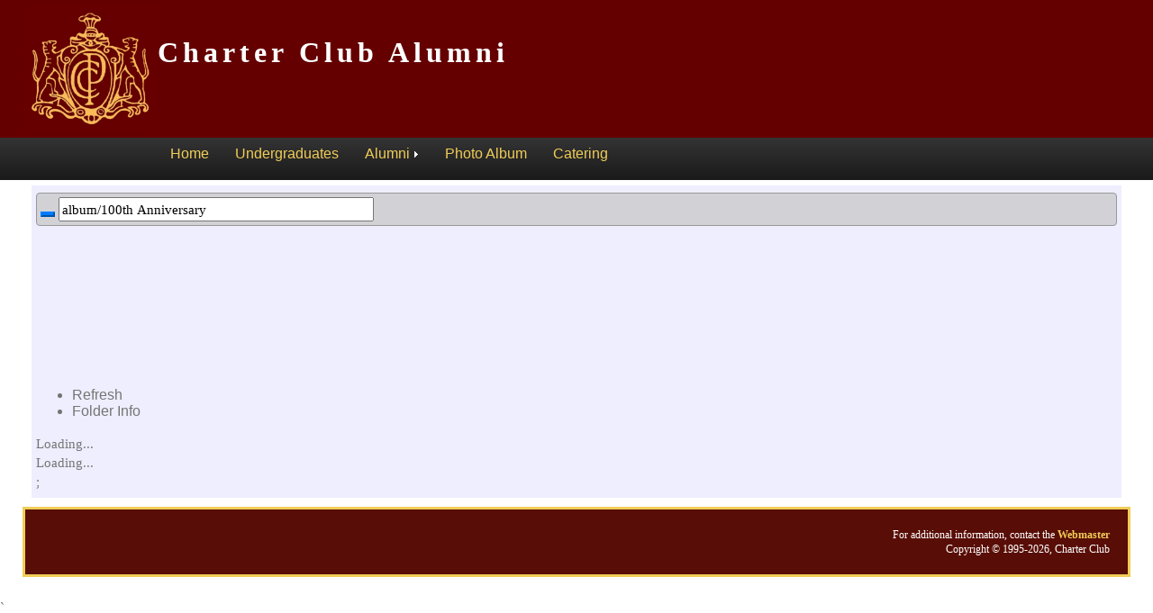

--- FILE ---
content_type: text/html; charset=utf-8
request_url: https://alumni.charterclub.org/photos/album?path=album/100th%20Anniversary
body_size: 19502
content:




<!DOCTYPE html>
<html data-layout="_full800b" data-header="header2"  data-leftbar="NONE"  data-rightbar="NONE"  data-footer="footer2" data-page="photos/album" data-pagesettings="true">
<head>
    <!-- Template: MVC _full800b 8/2/24 -->
    
    
<!--_headbs4v2-->
<meta charset="utf-8">
<title>Charter Club</title>
<meta name="description" content="Charter Club" />
<meta name="author" content="">
<meta name="viewport" content="width=device-width, initial-scale=1, , maximum-scale=1.0, user-scalable=no, shrink-to-fit=no">
<link rel="icon" href="/images/favicon/favicon.ico"/><link rel="icon" sizes="16x16 32x32 64x64" href="/images/favicon/favicon.ico"/><link rel="icon" type="image/png" sizes="196x196" href="/images/favicon/favicon-192.png"><link rel="icon" type="image/png" sizes="160x160" href="/images/favicon/favicon-160.png"><link rel="icon" type="image/png" sizes="96x96" href="/images/favicon/favicon-96.png"><link rel="icon" type="image/png" sizes="64x64" href="/images/favicon/favicon-64.png"><link rel="icon" type="image/png" sizes="32x32" href="/images/favicon/favicon-32.png"><link rel="icon" type="image/png" sizes="16x16" href="/images/favicon/favicon-16.png"><link rel="apple-touch-icon" href="/images/favicon/favicon-57.png"><link rel="apple-touch-icon" sizes="114x114" href="/images/favicon/favicon-114.png"><link rel="apple-touch-icon" sizes="72x72" href="/images/favicon/favicon-72.png"><link rel="apple-touch-icon" sizes="144x144" href="/images/favicon/favicon-144.png"><link rel="apple-touch-icon" sizes="60x60" href="/images/favicon/favicon-60.png"><link rel="apple-touch-icon" sizes="120x120" href="/images/favicon/favicon-120.png"><link rel="apple-touch-icon" sizes="76x76" href="/images/favicon/favicon-76.png"><link rel="apple-touch-icon" sizes="152x152" href="/images/favicon/favicon-152.png"><link rel="apple-touch-icon" sizes="180x180" href="/images/favicon/favicon-180.png"><meta name="msapplication-TileColor" content="#FFFFFF"><meta name="msapplication-TileImage" content="/images/favicon/favicon-144.png"><meta name="msapplication-config" content="/images/favicon/browserconfig.xml">
<link rel="stylesheet" href="https://kendo.cdn.telerik.com/themes/12.0.0/bootstrap/bootstrap-4.css" />
<link rel="stylesheet" href="https://unpkg.com/@progress/kendo-font-icons/dist/index.css" />
<link rel="stylesheet" href="https://maxcdn.bootstrapcdn.com/bootstrap/4.3.1/css/bootstrap.min.css">
<link rel="stylesheet" href="https://use.fontawesome.com/releases/v5.0.10/css/all.css" integrity="sha384-+d0P83n9kaQMCwj8F4RJB66tzIwOKmrdb46+porD/OvrJ+37WqIM7UoBtwHO6Nlg" crossorigin="anonymous">
<link rel="stylesheet" href="//d120h1mj91crsz.cloudfront.net/fancybox/source/jquery.fancybox.css" />
<link rel="stylesheet" href="/templates/bfkendo.css?ts=20260108172033" />

    <link rel="stylesheet" href="/templates/Full800Kendo.css?ts=20260108172033" type="text/css" />
    <link rel="stylesheet" href="/templates/styles.css?ts=20260108172033" />
    <link rel="stylesheet" href="/templates/bfstyles.min.css?ts=20260108172033" />
    <link rel="stylesheet" href="/templates/bfkendo.min.css?ts=20260108172033" />
    <link rel="stylesheet" href="/bfsitecss/full800?ts=20260117232043" />
    <link rel="stylesheet" href="/templates/bfsystem.css?ts=20260108172033" />
<script src="https://cdnjs.cloudflare.com/ajax/libs/jquery/3.7.1/jquery.min.js"></script>
<script src="https://cdnjs.cloudflare.com/ajax/libs/popper.js/1.15.0/umd/popper.min.js" integrity="" crossorigin="anonymous"></script>
<script src="https://maxcdn.bootstrapcdn.com/bootstrap/4.3.1/js/bootstrap.min.js"></script>
<script src="https://cdnjs.cloudflare.com/ajax/libs/jquery-ajax-unobtrusive/3.2.6/jquery.unobtrusive-ajax.min.js"></script>
<script src="https://kendo.cdn.telerik.com/2025.3.825/js/kendo.all.min.js"></script>
<script src="https://kendo.cdn.telerik.com/2025.3.825/js/kendo.aspnetmvc.min.js"></script>
<script src="/Common/BFSite"></script>
<script src="/telerik-license.js"></script>
<script type="text/javascript" src="/Common/BFSite?ts=20260117232043"></script>
<script type="text/javascript" src="/Features/_common/Bonfire.js?s=ASP&amp;ts=20260108172033"></script>
<script src="/Features/_common/Bonfire.js"></script>
<script src="https://unpkg.com/jszip/dist/jszip.min.js"></script>
    
    <link href="/Features/Photos/album/Album2.min.css?v=4" rel="stylesheet" />
    <style>
        input.k-input-inner[data-role="textbox"][readonly="readonly"] {color:#666;}
    </style>

    
</head>
<body class="tundra">

    


    <table border="0" cellspacing="0" cellpadding="0" class="classsite">
        <tr class=""><td><!--ZOOMSTOP--><div bftype="edithtml" edithtmlid="9CABE1D5-5AAE-47E0-94B1-3CB1EC10B079" path="pages/layout/header2" ><div><div class="utility"><div style="position:relative;"><div bfmenu="header" class="bfmenu_header" bftype="vbuttonmenu"></div><br /><br /><br /></div></div><div class="utility"><div class="search" style="padding-top:10px;"><br /></div></div><div style="height:146px;"><div style="float:LEFT;margin-top:5px;"><img src="https://images.reuniontechnologies.com/img/PCC/Shield%20marroon%20and%20gold%20500.jpg" alt="" width="150" style="" /></div><div style="font:bold 32px georgia,serif;color:white;padding-top:40px;letter-spacing:5px;">Charter Club Alumni</div></div><div style="text-align:center;height:44px;"><ul id="bfmenu" bfmenu="mainmenu" class="bfmenu_default" bftype="cssmenu">
<li><a href="https://alumni.charterclub.org/default.asp" title="Home">Home</a></li>
<li><a href="https://charterclub.org" title="Undergraduates">Undergraduates</a></li>
<li><a href="#"><span>Alumni</span></a><ul>
<li><a href="https://alumni.charterclub.org/page/alumni" title="Alumni">Alumni</a></li>
<li><a href="https://alumni.charterclub.org/directory/multiclass_refresh" title="Directory">Directory</a></li>
<li><a href="https://alumni.charterclub.org/memberprofile.asp" title="Update My Profile">Update My Profile</a></li>
<li><a href="https://alumni.charterclub.org/page/Newsletters" title="Newsletters">Newsletters</a></li>
<li><a href="https://alumni.charterclub.org/page/events" title="Events">Events</a></li>
</ul></li>
<li><a href="https://alumni.charterclub.org/folder.asp?base=Archive" title="Photo Album">Photo Album</a></li>
<li><a href="https://charterclub.org/catering/" title="Catering">Catering</a></li>
<li><a href="https://alumni.charterclub.org/" title=""></a></li>
</ul></div><div id="bgboxtop">&nbsp;</div><div id="bgboxbottom">&nbsp;</div></div></div><!--ZOOMRESTART--></td></tr>

        <tr>
            <td>
                <table style="width:100%" border="0" cellspacing="0" cellpadding="0">
                    <tr valign="top">
                        <!--ZOOMSTOP-->
                        <td width="10px" class="leftNav d-none"><br /><img src="/images/spacer.gif" style="width:117px;height:1px" /></td><!--ZOOMRESTART-->
                        <td class="classsite bfkendo">
                            



<script type="text/x-kendo-template" id="phototemplate">
    #switch(Type){
        case "F":#
            <div id="#:Name#" class="albumitem" title="Click for details"
                data-name="#=Name#" data-type="#=Type#" data-isimage="#:IsImage#"
                data-excluded="#:Excluded#"
                style="width:#=Album.ThumbnailWidth()#px;height:#=Album.ThumbnailHeight()#px;">
                <div #if(IsImage){#class="fancybox" data-fancybox-group="album2group" #}#href="#=Url#" title="#:Title#">
                    <img src="#:ThumbnailUrl#?mod=#:Mod#" alt="#:Title#"/>
                </div>
                <div class="rating">
                    <span class="dot #=Rating<1?'grey':'green'#"></span>
                    <span class="dot #=Rating<2?'grey':'green'#"></span>
                    <span class="dot #=Rating<3?'grey':'green'#"></span>
                    <span class="dot #=Rating<4?'grey':'green'#"></span>
               </div>
                <div>
                #if(Album.Labels()=="Filename"){#<h1>#=LastFirstMiddle#</h1>#}#
                #if(Album.Labels()=="Original"){#<h1>#=OriginalLastFirstMiddle#</h1>#}#
                #if(Album.Labels()=="FilenameOnly"){#<h5>#=Name#</h5>#}#
                #if(Album.Labels()!="None"){#<h2>#=Title#</h2>#}#
                    </div>
            </div>

            #break;
        case "E":#
            <div id="#:Name#" class="albumitem" title="Click for details"
                data-name="#=Name#" data-type="#=Type#" data-isimage="#:IsImage#"
                >
                <div bftype="edithtml" edithtmlid="#:EditHTMLID#" bfsuccess="HtmlEditSuccess2" ><div>#=Decoded#</div></div>
            </div>
            #break;
        case "D":#
            <div id="#:Name#" class="albumitem" title="Click for details"
                data-name="#=Name#" data-type="#=Type#" data-isimage="#:IsImage#"
                style="width:#=Album.FolderItemWidth()#px;height:#=Album.FolderItemHeight()#px;">
                <div>
                    <div></div>
                    <div>#if(ThumbnailUrl!=""){#<img src="#:ThumbnailUrl#" border="0">#}else{#&nbsp;#}#</div>
                </div>
                <p>#: Name #</p>
            </div>
            #break;
    }#
</script>




<div id="albumcontainer" data-navigation="All" data-dummy="PointC">
    <div id="albumnav">
        <div class="nonav">
            <button class="k-themeColor-primary btn-primary" id="parentbtn" type="button" value=""></button><script>
	(typeof KendoLicensing === 'object' && KendoLicensing.setScriptKey('[base64]'));kendo.syncReady(function(){jQuery("#parentbtn").kendoButton({"click":Album.GotoParent,"icon":"undo","size":"small"});});
</script>

            <input id="albumpath" name="albumpath" style="width:350px" type="text" value="album/100th Anniversary" /><script>
	kendo.syncReady(function(){jQuery("#albumpath").kendoDropDownList({"change":Album.APChange,"dataBound":Album.APDataBound,"dataSource":{"transport":{"read":{"url":"/Photos/Album2PathOptions","data":function() { return kendo.ui.DropDownList.requestData(jQuery("#albumpath")); }},"prefix":""},"serverFiltering":true,"filter":[],"schema":{"errors":"Errors"}},"dataTextField":"Text","autoWidth":true,"dataValueField":"Value","size":"small"});});
</script>
        </div>

        <button class="bfadmin" id="addfolderbtn" title="Add Folder" type="button" value=""></button><script>
	kendo.syncReady(function(){jQuery("#addfolderbtn").kendoButton({"click":Album.AddFolderDlgOpen,"icon":"folder-add","size":"small"});});
</script>

        <div id="uplcont">
            <div>
                <div>
                    <input id="file" name="file" type="file" /><script>
	kendo.syncReady(function(){jQuery("#file").kendoUpload({"localization":{"select":"Add Photo"},"dropZone":".k-upload-button","async":{"saveUrl":" "}});});
</script>
                </div>
            </div>
        </div>

        <button class="bfadmin float-right" id="foldersettingsbtn" style="z-index:1001" title="Settings" type="button" value=""></button><script>
	kendo.syncReady(function(){jQuery("#foldersettingsbtn").kendoButton({"click":Album.FolderSettingDlgOpen,"icon":"gear","size":"small"});});
</script>
    </div>

    <div id="albumitems"></div><script>
	kendo.syncReady(function(){jQuery("#albumitems").kendoListView({"dataBound":Album.LVDataBound,"dataSource":{"type":"aspnetmvc-ajax","transport":{"read":{"url":"/Photos/Album2FolderData","data":Album.LVDSParameters}},"schema":{"model":{"id":"Name","fields":{"Name":{"type":"string"},"URL":{"type":"string"},"Type":{"type":"string"},"Mod":{"type":"number"},"Title":{"type":"string"}}},"parse":Album.Parse}},"autoBind":false,"template":kendo.template(jQuery('#phototemplate').html())});});
</script>
    <div data-dummyendalbum="PointC"></div>

</div>

<script>
	kendo.syncReady(function(){jQuery("#albumitems").kendoSortable({"change":Album.FolderSortChange,"filter":"div.albumitem[data-type=D]","autoScroll":true,"cursor":"move","hint":Album.Hint,"placeholder":Album.Placeholder});});
</script>
<script>
	kendo.syncReady(function(){jQuery("#albumitems").kendoSortable({"start":Album.ThumbnailSortStart,"change":Album.ThumbnailSortChange,"filter":"div.albumitem:not([data-type=D])","autoScroll":true,"cursor":"move","hint":Album.Hint,"placeholder":Album.Placeholder});});
</script>
<ul class="k-reset k-header k-menu k-context-menu k-menu-vertical" id="contextmenu"></ul><script>
	kendo.syncReady(function(){jQuery("#contextmenu").kendoContextMenu({"open":Album.ContextMenuOpen,"select":Album.ContextMenuSelect,"target":"#albumitems","filter":"div.albumitem"});});
</script>
<ul class="k-reset k-header k-menu k-context-menu k-menu-vertical" id="pagecontextmenu"><li class="k-item"><span class="k-link k-menu-link"><span class="k-menu-link-text">Refresh</span></span></li><li class="k-item"><span class="k-link k-menu-link"><span class="k-menu-link-text">Folder Info</span></span></li></ul><script>
	kendo.syncReady(function(){jQuery("#pagecontextmenu").kendoContextMenu({"select":Album.PageContextMenuSelect,"target":"#albumitems"});});
</script>
<div class="k-hidden" id="foldersettingsdlg"></div><script>
	kendo.syncReady(function(){jQuery("#foldersettingsdlg").kendoWindow({"refresh":Album.FolderSettingDlgRefresh,"modal":false,"iframe":false,"scrollable":false,"pinned":false,"title":"Folder Settings","resizable":true,"width":"600px","actions":["Close"],"visible":false});});
</script>
<div class="k-hidden" id="addfolderdlg"></div><script>
	kendo.syncReady(function(){jQuery("#addfolderdlg").kendoWindow({"refresh":Album.AddFolderDlgRefresh,"modal":false,"iframe":false,"scrollable":false,"pinned":false,"title":"Add a Folder","resizable":true,"width":"500px","actions":["Close"],"visible":false});});
</script>
<div class="k-hidden" id="copytodlg"></div><script>
	kendo.syncReady(function(){jQuery("#copytodlg").kendoWindow({"refresh":Album.CopyToDlgRefresh,"modal":false,"iframe":false,"scrollable":false,"pinned":false,"title":"Make a copy","resizable":true,"width":"500px","actions":["Close"],"visible":false});});
</script>
<div class="k-hidden" id="movetodlg"></div><script>
	kendo.syncReady(function(){jQuery("#movetodlg").kendoWindow({"refresh":Album.MoveToDlgRefresh,"modal":false,"iframe":false,"scrollable":false,"pinned":false,"title":"Move to another folder","resizable":true,"width":"500px","actions":["Close"],"visible":false});});
</script>
<div class="k-hidden" id="filedetailsdlg">Loading...</div><script>
	kendo.syncReady(function(){jQuery("#filedetailsdlg").kendoWindow({"refresh":Album.FileDetailsDlgRefresh,"modal":false,"iframe":false,"scrollable":false,"pinned":false,"title":"Photo Settings","resizable":true,"width":"500px","actions":["Close"],"visible":false});});
</script>
<div class="k-hidden" id="fileinfodlg"></div><script>
	kendo.syncReady(function(){jQuery("#fileinfodlg").kendoWindow({"modal":false,"iframe":false,"scrollable":false,"pinned":false,"title":"Photo Information","resizable":true,"width":"700px","actions":["Close"],"visible":false});});
</script>
<div class="k-hidden" id="folderinfodlg"></div><script>
	kendo.syncReady(function(){jQuery("#folderinfodlg").kendoWindow({"modal":false,"iframe":false,"scrollable":false,"pinned":false,"title":"Folder Information","resizable":true,"width":"700px","actions":["Close"],"visible":false});});
</script>
<div class="k-hidden" id="editcaptiondlg">Loading...</div><script>
	kendo.syncReady(function(){jQuery("#editcaptiondlg").kendoWindow({"refresh":Album.EditCaptionDlgRefresh,"modal":false,"iframe":false,"scrollable":false,"pinned":false,"title":"Caption","resizable":true,"width":"500px","actions":["Close"],"visible":false});});
</script>
<span id="albumtoaster"></span><script>
	kendo.syncReady(function(){jQuery("#albumtoaster").kendoNotification({"autoHideAfter":2000});});
</script>;
                        </td>
                        <!--ZOOMSTOP-->
                        <td width="10px" class="rightNav d-none"><br /><img src="/images/spacer.gif" style="width:117px;height:1px" /></td><!--ZOOMRESTART-->
                    </tr>
                </table>
            </td>
        </tr>
            <tr class=""><td><!--ZOOMSTOP--><div bftype="edithtml" edithtmlid="301AF4FB-5C7B-470C-A732-A3333FBCD690" path="pages/layout/footer2" ><div><table width="100%" style="background-color:#580E06;border:3px solid #F1CD57;color:white;font-size:12px;" cellpadding="15px" cellspacing="0"><tbody><tr><td valign="bottom" align="right"><div style="padding:5px;">For additional information, contact the <a href="mailto:webmaster@charterclub.org" style="color:#F1CD57;">Webmaster</a><br />Copyright &copy; 1995-2026, Charter Club </div></td></tr></tbody></table></div></div><!--ZOOMRESTART--></td></tr>
        <tr><td height="2"><img src="" style="width:700px;height:1px" /></td></tr>
    </table>



    <script type="text/javascript" src="/Common/BFSite?ts=20260117232043"></script>
    <script type="text/javascript" src="/Features/_common/Bonfire.js?s=ASP&amp;ts=20260108172033"></script>
    <script src="//d120h1mj91crsz.cloudfront.net/fancybox/source/jquery.fancybox.js"></script>
    
    
    <script src="/Features/_common/bfImageLoader.js?v=2"></script>
    `
    <script src="/Features/_common/CopyToClipboard.js?v=2"></script>
    <script src="/features/fs4/bfs3upload.js?v=2"></script>
    <script src="/Features/Photos/album/Album2.js?v=6"></script>
    <script>
        function CopyUrl() {
            CopyToClipboard($("#Url").val());
            Album.Notify("URL copied to clipboard");
        }

        function CopyDownloadUrl() {
            CopyToClipboard($("#DownloadUrl").val());
            Album.Notify("URL copied to clipboard");
        }

        function CopyFolderUrl() {
            CopyToClipboard($("#FolderUrl").val());
            Album.Notify("URL copied to clipboard");
        }
    </script>

    <div data-dummyend="PointC"></div>

</body>
</html>




--- FILE ---
content_type: text/css
request_url: https://alumni.charterclub.org/templates/bfkendo.css?ts=20260108172033
body_size: 15986
content:
.k-switch-label-off {
  right: 6px;
  font: 14px/14px Arial;
  color: grey;
  display: block;
}

.k-switch-label-on {
  left: 6px;
  font: 14px/14px Arial;
  color: white;
  display: block;
}

input.k-input-inner[data-role=textbox][readonly=readonly] {
  color: #aaa;
  background-color: #eee;
}

ul.k-menu.k-context-menu {
  background-color: #eef;
}
ul.k-menu.k-context-menu li.k-item {
  font: 520 16px/18px Arial;
}
ul.k-menu.k-context-menu li.k-item > .k-link.k-hover, ul.k-menu.k-context-menu li.k-item > .k-link:hover {
  background-color: #ddf;
}

div.k-tabstrip.bftabs li.k-tabstrip-item {
  background-color: white;
  border: 1px solid #dee2e6;
  border-bottom: none;
  margin-right: 2px;
  border-top-left-radius: 6px;
  border-top-right-radius: 6px;
  margin-bottom: 0px;
}
div.k-tabstrip.bftabs li.k-tabstrip-item span.k-link {
  color: rgb(0, 123, 255);
  font: normal 14px/14px "Helvetica Neue", Helvetica, Arial, sans-serif;
}
div.k-tabstrip.bftabs li.k-tabstrip-item.k-state-active {
  background-color: #337ab7;
}
div.k-tabstrip.bftabs li.k-tabstrip-item.k-state-active span.k-link {
  color: white;
}

.k-button.k-button.bfadmin {
  background-color: #8ff161;
  border-color: #8ff161;
  color: #666;
}
.k-button.k-button.bfadmin:hover {
  background-color: rgb(82.3255813953, 216.7906976744, 19.2093023256);
  border-color: rgb(82.3255813953, 216.7906976744, 19.2093023256);
}

.k-window {
  border: 1px solid #007fff;
  box-shadow: 10px 5px 5px rgba(0, 0, 0, 0.5);
}
.k-window .k-window-titlebar {
  padding: 5px 5px;
  background-color: #0069D9;
  color: white;
}
.k-window .k-window-titlebar a, .k-window .k-window-titlebar a:link {
  color: white;
}

a.bfadminlink {
  color: #8ff161;
  font-size: 10pt;
}

.k-confirm, .k-alert, .k-prompt {
  /*border-width: 0px;
  border-radius: 5px;
  font: 11pt/13pt Arial;*/
  border: 1px solid #007fff;
  box-shadow: 10px 5px 5px rgba(0, 0, 0, 0.5);
  font-size: medium;
  min-width: 200px;
  font: 12pt Arial;
}
.k-confirm .k-window-titlebar, .k-alert .k-window-titlebar, .k-prompt .k-window-titlebar {
  padding: 5px 5px;
  background-color: #0069D9;
  color: white;
}
.k-confirm .k-window-titlebar, .k-alert .k-window-titlebar, .k-prompt .k-window-titlebar {
  display: none;
}

/*// Kendo Window borders
div.k-widget.k-window {
    border: 1px solid #007fff;
    box-shadow: 10px 5px 5px rgba(0, 0, 0, 0.5);
}*/
.k-grid-toolbar div.toolbar, .k-grid-toolbar div.toolbar-right {
  display: flex;
  align-items: center;
  justify-content: left;
}
.k-grid-toolbar div.toolbar > *, .k-grid-toolbar div.toolbar-right > * {
  margin: 0 4px;
}
.k-grid-toolbar div.toolbar-right {
  margin-left: auto;
  margin-right: 0;
}

input.k-textbox.k-state-disabled {
  background-color: #eee;
}

/* 
    We've been using .bfkendo incorrectly.  Rather than put everything here that has to do with kendo, which would require that 
    all Kendo rendering has to be within a .bfkendo div, This CSS should only be that needed by the Kendo-based templates.
    Other Kendo CSS generally doesn't need to be put here because the selectors usually contain k- classes, which sufficient
    specifies the rule as belonging to a Kendo control.
*/
.bfkendo {
  /*    font-family: "Helvetica Neue",Helvetica,Arial,sans-serif;
      font-size: 14px;
      line-height: 1.42857143;
      color: #333;
      //div.validation-summary-errors.text-danger {background-color:red;color:white;}
      h1 {
          background-color: #666666;
          font: 600 18pt/18pt "Helvetica Neue", Helvetica, Arial, sans-serif;
          color: #FFF;
          margin: 0;
          padding: 4px;
          margin-bottom: 4px;
      }

      h2 {
          font: 600 16pt/16pt "Helvetica Neue", Helvetica, Arial, sans-serif;
          color: #333;
          margin: 0 0 6px 0;
      }

      h3 {
          font: 600 12pt/14pt "Helvetica Neue", Helvetica, Arial, sans-serif;
          color: #333;
          margin: 0;
      }*/
}
.bfkendo div.bfpanel, .bfkendo div.bfkendo.bfpanel {
  background-color: #F5F3F4;
  border: 1px solid #cccccc;
  padding: 6px;
}
.bfkendo div.bfpanel hr, .bfkendo div.bfkendo.bfpanel hr {
  border-top: 1px solid #cccccc;
}
.bfkendo div.bftabs.tab-content > div {
  border: 1px solid #aaa;
  padding: 6px;
  border-radius: 4px;
  background-color: white;
}
.bfkendo div.bftabs.tab-content > div.bfpanel {
  border: 1px solid #aaa;
  padding: 6px;
  border-radius: 4px;
  background-color: #F5F3F4;
}
.bfkendo ul.bftabs.nav-tabs {
  margin-left: 10px;
  margin-right: 10px;
}
.bfkendo ul.bftabs.nav-tabs > li > a {
  background-color: white;
  border: 1px solid #aaa;
  border-bottom: none;
  cursor: pointer;
  margin-right: 2px;
}
.bfkendo ul.bftabs.nav-tabs > li.active > a, .bfkendo ul.bftabs.nav-tabs .bfkendo .bftabs1.nav-tabs > li.active > a:focus, .bfkendo ul.bftabs.nav-tabs .bfkendo .bftabs1.nav-tabs > li.active > a:hover {
  background-color: #337ab7;
  border: 1px solid #aaa;
  color: white;
  border-bottom: none;
}
.bfkendo ul.bftabs.nav-tabs > li > a.active, .bfkendo ul.bftabs.nav-tabs .bfkendo .bftabs1.nav-tabs > li > a.active:focus, .bfkendo ul.bftabs.nav-tabs .bfkendo .bftabs1.nav-tabs > li > a.active:hover {
  background-color: #337ab7;
  border: 1px solid #aaa;
  color: white;
  border-bottom: none;
}
.bfkendo ul.bftabs.nav-tabs > li > a {
  padding: 5px 15px;
}
.bfkendo textarea.k-textbox {
  padding: 4px 8px;
}
.bfkendo .k-i-calendar {
  margin-top: 7px !important;
}
.bfkendo .checkbox label, .bfkendo .bfkendo .radio label {
  font-weight: 700;
}
.bfkendo .nobr {
  white-space: nowrap;
}
.bfkendo .dropdown-submenu {
  position: relative;
}
.bfkendo .dropdown-submenu > .dropdown-menu {
  top: 0;
  left: 100%;
  margin-top: -6px;
  margin-left: -1px;
  -webkit-border-radius: 0 6px 6px 6px;
  -moz-border-radius: 0 6px 6px;
  border-radius: 0 6px 6px 6px;
}
.bfkendo div.errmsg, .bfkendo .bfkendo errmsg {
  background-color: transparent;
  color: red;
  font-weight: bold;
  border: 2px solid red;
  padding: 5px;
  margin: 5px;
}
.bfkendo .dropdown-submenu:hover > .dropdown-menu {
  display: block;
}
.bfkendo .dropdown-submenu > a:after {
  display: block;
  content: " ";
  float: right;
  width: 0;
  height: 0;
  border-color: transparent;
  border-style: solid;
  border-width: 5px 0 5px 5px;
  border-left-color: #ccc;
  margin-top: 5px;
  margin-right: -10px;
}
.bfkendo .dropdown-submenu:hover > a:after {
  border-left-color: #fff;
}
.bfkendo .dropdown-submenu.pull-left {
  float: none;
}
.bfkendo .dropdown-submenu.pull-left > .dropdown-menu {
  left: -100%;
  margin-left: 10px;
  -webkit-border-radius: 6px 0 6px 6px;
  -moz-border-radius: 6px 0 6px 6px;
  border-radius: 6px 0 6px 6px;
}
.bfkendo div.dropdown-menu {
  padding: 15px;
  padding-bottom: 0px;
}
.bfkendo .dropdown-menu > li.dropdown-submenu {
  padding: 3px 20px;
}

.k-window div.bfkendo select.form-control,
.k-window div.bfkendo input[type=text].form-control,
.k-window div.bfkendo textarea.form-control {
  box-sizing: border-box;
  -webkit-box-sizing: border-box;
  -moz-box-sizing: border-box;
}

input.k-textbox {
  height: inherit;
}

/* reset everything to the default box model */
.k-window *, .k-window :before, .k-window :after {
  /*

     -webkit-box-sizing: content-box;
      -moz-box-sizing: content-box;
      box-sizing: content-box;
  */
  /*
      -webkit-box-sizing: border-box;
      -moz-box-sizing: border-box;
      box-sizing: border-box;
  */
}

.k-window-title {
  font-size: 16px;
  font-family: Helvetica, Arial;
  line-height: 1;
  display: block;
  text-overflow: ellipsis;
  overflow: hidden;
}

/* set a border-box model only to elements that need it */
.k-window .form-control,
.k-window .container,
.k-window .container-fluid,
.k-window .row,
.k-window .col-xs-1, .k-window .col-sm-1, .k-window .col-md-1, .k-window .col-lg-1,
.k-window .col-xs-2, .k-window .col-sm-2, .k-window .col-md-2, .k-window .col-lg-2,
.k-window .col-xs-3, .k-window .col-sm-3, .k-window .col-md-3, .k-window .col-lg-3,
.k-window .col-xs-4, .k-window .col-sm-4, .k-window .col-md-4, .k-window .col-lg-4,
.k-window .col-xs-5, .k-window .col-sm-5, .k-window .col-md-5, .k-window .col-lg-5,
.k-window .col-xs-6, .k-window .col-sm-6, .k-window .col-md-6, .k-window .col-lg-6,
.k-window .col-xs-7, .k-window .col-sm-7, .k-window .col-md-7, .k-window .col-lg-7,
.k-window .col-xs-8, .k-window .col-sm-8, .k-window .col-md-8, .k-window .col-lg-8,
.k-window .col-xs-9, .k-window .col-sm-9, .k-window .col-md-9, .k-window .col-lg-9,
.k-window .col-xs-10, .k-window .col-sm-10, .k-window .col-md-10, .k-window .col-lg-10,
.k-window .col-xs-11, .k-window .col-sm-11, .k-window .col-md-11, .k-window .col-lg-11,
.k-window .col-xs-12, .k-window .col-sm-12, .k-window .col-md-12, .k-window .col-lg-12 {
  -webkit-box-sizing: border-box;
  -moz-box-sizing: border-box;
  box-sizing: border-box;
}

.xk-window .fa.k-sprite,
.xk-window .fa.k-sprite::before {
  font-size: 12px;
  line-height: 12px;
}

.form-control.k-widget {
  padding: 0;
  width: 100%;
  height: auto;
}

.k-upload {
  max-width: 120px;
  display: inline-block;
  border: none;
  background-color: transparent;
}
.k-upload input[type=file], .k-upload input[type=file]::-webkit-file-upload-button {
  cursor: pointer;
}
.k-upload .k-upload-button {
  color: #fff;
  background-color: #428BCA;
}
.k-upload .k-dropzone {
  background-color: transparent;
  padding: 0;
}
.k-upload .k-dropzone > .k-upload-status {
  display: none;
}
.k-upload .k-dropzone .k-dropzone-hint {
  visibility: hidden;
}
.k-upload ul.k-upload-files {
  position: fixed;
  top: 50%;
  left: 50%;
  transform: translate(-50%, -50%);
  border: 3px solid black;
  background-color: #ffffcc;
  z-index: 5000;
  width: 401px;
}
.k-upload .k-upload-status {
  padding: 0;
  border-radius: 3px;
  background-color: #96D9EA;
  color: #fff;
}

/*
div.k-upload {
    background-color: transparent;
    max-width: 400px;
    border: none;
    display: inline-block;
    width: 400px;

    .k-upload-button {
        color: #fff;
        background-color: #428BCA;
        border-color: #357ebd;
        margin-top: 0px;
        line-height: 19px;
    }

    .k-dropzone {
        padding: 0;
        background-color: transparent;
    }
}



.bfkendo .k-upload-status {
    display: block;
    padding: 0px 6px;
    border-radius: 4px;
    background-color: #96D9EA;
    border: 1px solid #5FC5DF;	
}

.bfkendo .k-upload-status  .k-icon {	
    color:#fff;
}
*/
/* remove doubled padding on bootstrap grid classes */
.bfkendo .col-lj {
  padding-left: 0;
}

.bfkendo .col-rj {
  padding-right: 0;
}

.bfkendo .col-indent {
  margin-left: 15px;
}

xxxxx.bfkendo .btn {
  margin-top: 4px;
  margin-bottom: 4px;
}

.bfkendo .pull-right > .btn:last-child {
  margin-right: 0px;
}

/****************** Add multi-level dropdown menu ********************/
.dropdown-submenu {
  position: relative;
}

.dropdown-submenu > .dropdown-menu {
  top: 0;
  left: 100%;
  margin-top: -6px;
  margin-left: -1px;
  -webkit-border-radius: 0 6px 6px 6px;
  -moz-border-radius: 0 6px 6px;
  border-radius: 0 6px 6px 6px;
}

.dropdown-submenu:hover > .dropdown-menu {
  display: block;
}

.dropdown-submenu > a:after {
  display: block;
  content: " ";
  float: right;
  width: 0;
  height: 0;
  border-color: transparent;
  border-style: solid;
  border-width: 5px 0 5px 5px;
  border-left-color: #ccc;
  margin-top: 5px;
  margin-right: -10px;
}

.dropdown-submenu:hover > a:after {
  border-left-color: #fff;
}

.dropdown-submenu.pull-left {
  float: none;
}

.dropdown-submenu.pull-left > .dropdown-menu {
  left: -100%;
  margin-left: 10px;
  -webkit-border-radius: 6px 0 6px 6px;
  -moz-border-radius: 6px 0 6px 6px;
  border-radius: 6px 0 6px 6px;
}

.bfkendo .k-panelbar {
  margin-left: -15px;
  margin-right: -15px;
}

.bfkendo .k-panelbar .k-content {
  padding-top: 10px;
}

.bfkendo .k-panelbar .k-content div {
  box-sizing: border-box;
}

.bfkendo .k-panelbar .k-content .form-group {
  margin-left: 0px;
  margin-right: 10px;
  box-sizing: border-box;
}

.bfkendo .k-panelbar .k-content .form-group .input-group {
  margin-left: 0px;
  margin-right: -12px;
  box-sizing: border-box;
}

.bfkendo .k-panelbar .k-content .form-group label {
  margin-left: 0;
  margin-right: 0;
  box-sizing: border-box;
}

.bfkendo .k-panelbar .k-content .form-group div > .form-control {
  padding: 0 5px 0 5px;
  margin: 0 0px 0 0px;
}

/*
.bfkendo .k-panelbar .k-content .form-group div>.form-control.yyy {
    padding: 0 0px 0 0px;
    margin: 0 0px 0 0px;
}*/
.bfkendo .fa-lg {
  margin-top: 3px;
  margin-bottom: 3px;
}

.bfkendo .k-tool-icon {
  color: #313131;
}

.bfeditorhide {
  display: none !important;
}

/*Fix issues with the Kendo image and file browsers*/
.k-filebrowser-dialog {
  height: 600px;
  padding: 0 20px;
}
.k-filebrowser-dialog div.k-upload {
  width: 110px;
}
.k-filebrowser-dialog .k-filemanager-listview img.k-image {
  height: 100%;
  width: 100%;
  object-fit: contain;
}
.k-filebrowser-dialog .k-filemanager-listview .k-listview-item {
  padding: 16px 16px;
  width: 120px;
  height: 120px;
  margin-bottom: 30px;
}
.k-filebrowser-dialog .k-filemanager-listview .k-listview-item[data-type=d] span.k-file-icon {
  padding-top: 60px;
}
.k-filebrowser-dialog .k-filemanager-listview .k-file-preview {
  width: 88px;
  height: 88px;
}
.k-filebrowser-dialog .k-filemanager-listview .k-listview-content {
  height: 250px;
  margin-bottom: 20px;
}
.k-filebrowser-dialog .k-edit-buttons {
  padding: 0 0.5rem 1.5rem 0.5rem;
}
.k-filebrowser-dialog .k-edit-label {
  margin: 0;
  padding: 0;
  font: bold 0.8rem/1.8rem Arial;
}
.k-filebrowser-dialog .k-edit-field {
  margin: 0;
  padding: 0;
}
.k-filebrowser-dialog .k-input-inner {
  padding: 0;
}

.k-editor:has(.bfhtmleditor) div.k-editor-toolbar {
  padding: 3px 4px;
  background-color: rgb(239.4429906542, 247.6009345794, 250.2570093458);
}
.k-editor:has(.bfhtmleditor) div.k-editor-toolbar button.k-toolbar-button {
  border: 1px solid #ccc;
}
.k-editor:has(.bfhtmleditor) div.k-editor-toolbar button.k-icon-button {
  border: 1px solid #ccc;
}
.k-editor:has(.bfhtmleditor) div.k-editor-toolbar span.k-colorpicker button.k-icon-button {
  border: none;
}
.k-editor:has(.bfhtmleditor) div.k-editor-toolbar span.k-picker button.k-icon-button {
  border: none;
}
.k-editor:has(.bfhtmleditor) div.k-editor-toolbar span.k-combobox button.k-icon-button {
  border: none;
  background-color: white;
}
.k-editor:has(.bfhtmleditor) div.k-editor-toolbar button.k-htmleditor_savebtn {
  background-color: #1aff1a;
}
.k-editor:has(.bfhtmleditor) div.k-editor-toolbar button.k-htmleditor_cancelbtn {
  background-color: #ff9999;
}
.k-editor:has(.bfhtmleditor):has(*[data-toolsize=small]) .k-editor-toolbar {
  gap: 4px;
  /* Shrink the button container */
  /* Shrink the SVG icons inside buttons */
  /* Shrink dropdown containers */
  /* Shrink the SVG icons inside dropdowns */
}
.k-editor:has(.bfhtmleditor):has(*[data-toolsize=small]) .k-editor-toolbar .k-button {
  padding: 1px 3px;
  min-height: 20px;
}
.k-editor:has(.bfhtmleditor):has(*[data-toolsize=small]) .k-editor-toolbar .k-editor .k-button svg {
  width: 12px;
  height: 12px;
}
.k-editor:has(.bfhtmleditor):has(*[data-toolsize=small]) .k-editor-toolbar .k-dropdownlist,
.k-editor:has(.bfhtmleditor):has(*[data-toolsize=small]) .k-editor-toolbar .k-colorpicker,
.k-editor:has(.bfhtmleditor):has(*[data-toolsize=small]) .k-editor-toolbar .k-combobox {
  font-size: 13px;
  min-height: 16px;
  padding: 1px 0px 1px 5px;
}
.k-editor:has(.bfhtmleditor):has(*[data-toolsize=small]) .k-editor-toolbar .k-editor .k-dropdown svg,
.k-editor:has(.bfhtmleditor):has(*[data-toolsize=small]) .k-editor-toolbar .k-editor .k-select svg {
  width: 12px;
  height: 12px;
}
.k-editor:has(.bfhtmleditor):has(*[data-toolsize=small]) .k-editor-toolbar span.k-picker span.k-input-inner {
  padding: 4px;
}
.k-editor:has(.bfhtmleditor):has(*[data-toolsize=small]) .k-editor-toolbar span.k-combobox input.k-input-inner {
  padding: 0;
}
.k-editor:has(.bfhtmleditor):has(*[data-toolsize=small]) .k-editor-toolbar span.k-colorpicker.k-icon-picker span.k-input-inner {
  padding: 2px;
}


--- FILE ---
content_type: text/css
request_url: https://alumni.charterclub.org/templates/Full800Kendo.css?ts=20260108172033
body_size: -119
content:
@charset "utf-8";

@import 'bfkendo.css';



--- FILE ---
content_type: text/css
request_url: https://alumni.charterclub.org/templates/styles.css?ts=20260108172033
body_size: 16403
content:
@import url("/Features/Pages/PageSettings/PageSettings.min.css");
table.bfstepsprogress {
  margin: 5px;
  border-collapse: collapse;
}
table.bfstepsprogress td {
  width: 20px;
  border: 1px solid blue;
  padding: 0px;
  cursor: pointer;
  height: 10px;
  margin: 0;
}
table.bfstepsprogress td {
  border-collapse: collapse;
}
table.bfstepsprogress td.completed {
  background-color: #ccc;
}
table.bfstepsprogress td.pending {
  background-color: white;
}

div[bftype=edithtml] {
  font-size: 16px;
  line-height: 1.5em;
}

div[bftype=edithtml] ul li {
  box-sizing: content-box;
}

div[bftype=registerednames] {
  font: 12pt/12pt Arial;
}
div[bftype=registerednames][data-columns="2"] {
  column-count: 2;
}
div[bftype=registerednames][data-columns="3"] {
  column-count: 3;
}
div[bftype=registerednames] span:first-child {
  margin-left: 0px;
  display: inline-block;
  width: 250px;
  height: 17px;
}
div[bftype=registerednames] span:nth-child(2), div[bftype=registerednames] span:nth-child(3) {
  cursor: pointer;
  margin-top: 0px;
  margin-left: 10px;
  display: inline-block;
  width: 50px;
  height: 17px;
  background-repeat: no-repeat;
  background-position: center;
}
div[bftype=registerednames] span:nth-child(2).profile, div[bftype=registerednames] span:nth-child(3).profile {
  background-image: url("/images/profile.gif");
}
div[bftype=registerednames] span:nth-child(2).email, div[bftype=registerednames] span:nth-child(3).email {
  background-image: url("/images/email.gif");
}

body {
  font-family: Verdana, Arial, Helvetica, sans-serif;
  color: #000000;
  margin: 10px;
  padding: 0px;
  padding-right: 5px;
}

td.classsite {
  padding: 5px 0 0 8px;
}

table {
  line-height: 1.4em;
  font-size: 1em;
  margin: 0px;
  padding: 0px;
  font-weight: normal;
  font-style: normal;
}

p {
  margin: 0px;
  padding: 0px;
}

h1 {
  line-height: 2.2em;
  margin: 0px;
  padding: 0px;
  font-size: 2em;
  font-weight: bold;
  color: #000000;
}

h2 {
  line-height: 1.7em;
  margin: 0px;
  padding: 0px;
  font-size: 1.5em;
  font-weight: bold;
  color: #000000;
}

table.classsite {
  width: 100%;
  max-width: 1024px;
  margin-left: auto;
  margin-right: auto;
}

body.bfblank {
  background: none;
}

body.bfblank td.classsite {
  padding: 5px;
}

body.bfblank table.classsite {
  margin: 0;
  width: auto;
}

body.bfblank table.form {
  margin: 0;
  padding: 0;
}

body.bfblank table.form td {
  margin: 0;
  padding: 0;
}

body.bfblank h1 {
  background-color: transparent;
  color: #000;
  font: normal bold 18pt/20pt Arial, Helvetica, sans-serif;
  margin: 0 !important;
  padding: 2px 0px !important;
}

body.bfblank h2 {
  background-color: transparent;
  color: #666;
  font: normal bold 13pt/15pt Arial, Helvetica, sans-serif;
  margin: 0 !important;
  padding: 2px 0px !important;
}

body.bfblank .form h1 {
  background-color: #999999;
  color: #ffffff;
  font-family: Arial, Helvetica, sans-serif;
  font-size: 1.3em;
  font-style: normal;
  font-weight: bold;
  margin: 0 !important;
  padding: 2px 5px !important;
}

.highlights {
  line-height: 1.2em;
  font-size: 0.8em;
  color: #000000;
  background-color: #CCCCCC;
}

.edithtmlbody {
  background-color: white;
  color: #000000;
}

.edithtmlbody .logged-in {
  display: block;
}

.edithtmlbody .logged-out {
  display: block;
}

a:link {
  text-decoration: none;
}

a:visited {
  text-decoration: none;
}

a:active {
  text-decoration: none;
}

a:hover {
  text-decoration: underline;
}

table.listnames td {
  font: normal 8pt/10pt Arial;
}

.footer {
  font-size: 0.7em;
  color: #FFFFFF;
}

.footer a:link {
  text-decoration: none;
  color: #999999;
}

.footer a:visited {
  text-decoration: none;
  color: #999999;
}

.footer a:active {
  text-decoration: none;
  color: #999999;
}

.footer a:hover {
  text-decoration: underline;
  color: #999999;
}

.newsFlash {
  line-height: 1.2em;
  color: #000000;
  position: static;
  top: auto;
  width: auto;
  right: 15px;
  font-size: 0.9em;
  font-family: verdana;
  text-align: left;
  padding: 5px 5px 5px 5px;
  clip: rect();
}

.newsFlash a:link {
  text-decoration: none;
  color: #666666;
}

.newsFlash a:visited {
  text-decoration: none;
  color: #666666;
}

.newsFlash a:active {
  text-decoration: none;
  color: #666666;
}

.newsFlash a:hover {
  color: #FF6600;
  text-decoration: underline;
}

.newsFlash hr {
  height: 1px;
  color: #FF6600;
}

.tabs a:link {
  text-decoration: none;
  color: #000000;
  font-family: Arial, Helvetica, sans-serif;
  font-size: 9pt;
  font-weight: bold;
  text-align: center;
}

.tabs a:visited {
  text-decoration: none;
  color: #000000;
  font-family: Arial, Helvetica, sans-serif;
  font-size: 9pt;
  font-weight: bold;
  text-align: center;
}

.tabs a:active {
  text-decoration: none;
  color: #000000;
  font-family: Arial, Helvetica, sans-serif;
  font-size: 9pt;
  font-weight: bold;
  text-align: center;
}

.tabs a:hover {
  text-decoration: underline;
  color: #000000;
  font-family: Arial, Helvetica, sans-serif;
  font-size: 9pt;
  font-weight: bold;
  text-align: center;
}

.fm {
  width: 600px;
  font-family: Verdana, Arial, Helvetica, sans-serif;
  font-size: 8pt;
  font-style: normal;
  font-weight: normal;
  color: #555555;
  border: 1px #666666 solid;
  background-color: #EEEEEE;
  padding: 5;
}

.fm p {
  margin: 3 0 0 0;
}

.fm h1 {
  margin: 0 0 5 0;
  padding: 0 4 0 4;
  font-family: Arial, Helvetica, sans-serif;
  font-size: 11pt;
  font-weight: bold;
  color: #FFFFFF;
  background-color: #000099;
  border: 1px inset #333333;
}

.fm h2 {
  margin: 0 0 0 0;
  font-family: Arial, Helvetica, sans-serif;
  font-size: 11pt;
  font-weight: bold;
  color: #444444;
}

.fm label {
  margin: 4 0 0 0;
}

.fm textarea {
  width: 400px;
  height: 100 px;
  margin: 0px;
  padding: 3px;
  font-family: Times New Roman, Times, serif;
  font-size: 11pt;
  color: #333333;
}

.fm input[type=text] {
  font-family: Times New Roman, Times, serif;
  font-size: 11pt;
  color: #333333;
}

.fm input {
  font-family: Verdana, Arial, Helvetica, sans-serif;
  font-size: 8pt;
  font-weight: normal;
  color: #333333;
}

.fm select {
  font-family: Verdana, Arial, Helvetica, sans-serif;
  font-size: 9pt;
  font-weight: normal;
  color: #333333;
}

.fm .errmsg {
  font-size: 1.2em;
  color: #FF0000;
}

.fm fieldset {
  overflow: hidden;
  border: 0px;
  margin: 0px;
  padding: 0;
}

.fm fieldset p {
  float: left;
  padding: 0 5 0 0;
}

.fm fieldset label {
  float: left;
  width: 100px;
  text-align: right;
  padding: 0 5 0 0;
}

.fm fieldset .left {
  text-align: left;
}

table.form, div.form {
  width: 800px;
  font-family: Arial, Helvetica, sans-serif;
  font-size: 10pt;
  font-style: normal;
  font-weight: normal;
  color: #333333;
  vertical-align: top;
  border: 1px #666666 solid;
  background-color: #EEEEEE;
}

.form table {
  font-family: Arial, Helvetica, sans-serif;
  font-size: 1em;
  font-style: normal;
  font-weight: normal;
  color: #333333;
  vertical-align: top;
  border: 0px none;
  text-align: left;
  padding: 0px;
  margin: 0px;
}
.form p {
  margin: 0px;
  padding: 5px 5px 5px 5px;
}
.form tr {
  vertical-align: top;
}
.form h1 {
  margin: 0px;
  padding: 2px 5px 2px 5px;
  font-family: Arial, Helvetica, sans-serif;
  font-size: 1.3em;
  font-style: normal;
  font-weight: bold;
  color: #FFFFFF;
  background-color: #999;
}
.form h2 {
  margin: 0px;
  padding: 0px;
  font-family: Arial, Helvetica, sans-serif;
  font-size: 9pt;
  font-style: normal;
  font-weight: bold;
  color: #555555;
  vertical-align: baseline;
}
.form textarea {
  width: 100%;
  height: 20 ex;
  margin: 5px;
  padding: 3px;
  font-family: Arial, Helvetica, sans-serif;
  font-size: 10pt;
  font-style: normal;
  font-weight: normal;
  color: #333333;
}
.form input {
  font-family: Verdana, Arial, Helvetica, sans-serif;
  font-size: 8pt;
  width: 60px;
  font-weight: normal;
  color: #333333;
}
.form input[type=checkbox] {
  width: 18px;
}
.form select {
  font-family: Verdana, Arial, Helvetica, sans-serif;
  font-size: 8pt;
  font-weight: normal;
  color: #333333;
  margin-left: 0px;
}
.form .errmsg {
  font-size: 1.2em;
  color: #FF0000;
}
.form h5 {
  font-family: Verdana, Arial, Helvetica, sans-serif;
  font-size: 7pt;
  color: #999999;
  margin: 0;
  padding: 0;
}

.formtable {
  font-family: Arial, Helvetica, sans-serif;
  font-size: 8pt;
  font-style: normal;
  font-weight: normal;
  color: #333333;
  background-color: #EEEEEE;
  border: 0px #000099 solid;
  align: center;
  vertical-align: middle;
}

.formtable2 {
  font-family: Arial, Helvetica, sans-serif;
  font-size: 8pt;
  font-style: normal;
  font-weight: normal;
  color: #333333;
  background-color: #FFCC99;
  border: 0px #000099 solid;
  align: center;
  vertical-align: middle;
}

.formtext {
  font-family: Verdana, Arial, Helvetica, sans-serif;
  font-size: 8pt;
  font-style: normal;
  font-weight: normal;
  color: #333333;
}

.formsingle {
  font-family: Verdana, Arial, Helvetica, sans-serif;
  font-size: 11px;
  height: 18px;
  font-style: normal;
  font-weight: normal;
  color: #333333;
  color: #333333;
}

.formmulti {
  font-family: Verdana, Arial, Helvetica, sans-serif;
  font-size: 11px;
  font-style: normal;
  font-weight: normal;
  color: #333333;
  color: #333333;
}

.formhead1 {
  font-family: Verdana, Arial, Helvetica, sans-serif;
  font-size: 14px;
  font-style: normal;
  font-weight: bold;
  color: #FFFFFF;
  background-color: #666666;
}

.formhead2 {
  font-family: Arial, Helvetica, sans-serif;
  font-size: 12px;
  font-style: normal;
  font-weight: bold;
  color: #666666;
}

.formbutton {
  font-family: Verdana, Arial, Helvetica, sans-serif;
  font-size: 9px;
  width: 60px;
  font-weight: normal;
  color: #000000;
  cursor: pointer;
}

.formsmalllink {
  font-family: Verdana, Arial, Helvetica, sans-serif;
  font-size: 7pt;
}

.formlabel {
  font-family: Verdana, Arial, Helvetica, sans-serif;
  font-size: 8pt;
  font-weight: bold;
}

.errmsg {
  font-family: Verdana, Arial, Helvetica, sans-serif;
  font-size: 10pt;
  font-weight: bold;
  color: #FF0000;
}

.disabled {
  color: #999999;
}

.smallbutton {
  font-family: Verdana, Arial, Helvetica, sans-serif;
  font-size: 8pt;
  height: 18px;
  margin: 2 2 2 2;
}

.smalltext {
  font-family: Verdana, Arial, Helvetica, sans-serif;
  font-size: 7pt;
  color: #999999;
}

.smalltext2 {
  font-family: Verdana, Arial, Helvetica, sans-serif;
  font-size: 7pt;
  color: #333333;
}

.heading1 {
  font-weight: bold;
  font-size: 14px;
  font-family: helvetica, tahoma, "arial", verdana;
}

.heading3 {
  font-family: Verdana, Arial, Helvetica, sans-serif;
  font-size: 10pt;
  font-weight: bold;
}

.smalltext {
  font-family: Verdana, Arial, Helvetica, sans-serif;
  font-size: 9px;
}

.llinks {
  font-family: Verdana, Arial, Helvetica, sans-serif;
  font-size: 10px;
  font-style: normal;
  font-weight: bold;
}

div.form2 {
  width: 650px;
  background-color: #EEEEEE;
  border: 1px solid #666666;
  padding: 3px;
  display: none;
}

div.form2 h2 {
  font-family: Verdana, Arial, Helvetica, sans-serif;
  font-weight: bold;
  color: #333333;
  font-size: 8pt;
  margin: 0px;
  padding: 0;
}

.xxxform2 input {
  font-family: Verdana, Arial, Helvetica, sans-serif;
  font-size: 8pt;
  width: 60px;
  font-weight: normal;
  color: #333333;
}

xxxdiv.form2 label {
  font-family: Arial, Helvetica, sans-serif;
  font-size: 8pt;
  color: #666666;
  font-weight: bold;
}

.form2Container {
  float: left;
  display: inline;
  width: 300px;
  overflow: hidden;
  text-align: left;
  border: 0px;
  margin: 0px 0px 5px 0px;
  font-family: Arial, Helvetica, sans-serif;
  font-weight: normal;
  color: #444444;
}

.form2InnerContainer {
  float: left;
}

.form2LeftLabel {
  float: left;
  display: inline;
  width: 80px;
  text-align: right;
  margin-right: 5px;
  overflow: hidden;
  border: 0;
  margin: 0;
  font-family: Arial, Helvetica, sans-serif;
  font-size: 8pt;
  color: #666666;
  font-weight: bold;
}

.form2TopLabel {
  display: block;
  float: none;
  text-align: left;
  margin: 0px 0px 0px 0px;
  font-family: Arial, Helvetica, sans-serif;
  font-size: 8pt;
  color: #666666;
  font-weight: bold;
}

.form2BottomLabel {
  float: none;
  display: block;
  width: 100%;
  text-align: left;
  margin: 0;
  overflow: hidden;
  border: 0px;
  margin: 0px 0px 0px 0px;
  font-size: 7pt;
  font-weight: normal;
  color: #888888;
}

.form2Checkbox {
  margin: 0 3px 0 0px;
  padding: 0;
  vertical-align: bottom;
}

.form2Select {
  font-family: Arial, Helvetica, sans-serif;
  font-size: 8pt;
  font-weight: normal;
  color: #333333;
  height: 18px;
  margin: 0px;
  padding: 0px;
  border: 1px inset #CCCCCC;
}

.form2Textarea {
  font-family: Arial, Helvetica, sans-serif;
  font-size: 8pt;
  font-weight: normal;
  color: #333333;
  display: inline;
  height: 18px;
  padding: 0 0 0 2px;
  border: 1px inset #CCCCCC;
}

.form2Textbox {
  font-family: Arial, Helvetica, sans-serif;
  font-size: 8pt;
  font-weight: normal;
  color: #333333;
  margin: 0;
  padding: 0 0 0 2px;
  height: 12px;
  border: 1px inset #CCCCCC;
}

.form2break {
  clear: both;
  display: block;
  float: none;
  margin: 0 0 0 0;
  padding: 0;
  line-height: 0;
}

.form2h1 {
  clear: both;
  background-color: #FF6600;
  color: white;
  font-family: Arial, Helvetica, sans-serif;
  font-size: 12pt;
  font-weight: bold;
  margin-bottom: 2px;
  padding: 2px 1px 0px 3px;
}

.form2h2 {
  color: #888888;
  font-family: Verdana;
  font-size: 10pt;
  font-weight: bold;
}

.form2h3 {
  clear: both;
  background-color: #AAAAAA;
  color: #333333;
  font-family: Arial, Helvetica, sans-serif;
  font-size: 10pt;
  font-weight: bold;
  margin-bottom: 2px;
  padding: 2px 1px 1px 3px;
}

.form2h1 input[type=button] {
  font-family: Verdana, Arial, Helvetica, sans-serif;
  font-size: 8pt;
  width: 60px;
  font-weight: normal;
  color: #333333;
}

.form2 a:link {
  font-family: Verdana, Arial, Helvetica, sans-serif;
  font-size: 7pt;
  font-weight: bold;
}

.form2 a:visited {
  font-family: Verdana, Arial, Helvetica, sans-serif;
  font-size: 7pt;
  font-weight: bold;
}

.form2 a:active {
  font-family: Verdana, Arial, Helvetica, sans-serif;
  font-size: 7pt;
  font-weight: bold;
}

.form2 a:hover {
  font-family: Verdana, Arial, Helvetica, sans-serif;
  font-size: 7pt;
  font-weight: bold;
}

textarea[bflimit] + span, textarea[bfcounter] + span {
  display: block;
  color: #666666;
  text-align: left;
  margin-left: 10px;
}

.twtr-widget {
  position: relative;
  font-size: 12px !important;
  font-family: "lucida grande", lucida, tahoma, helvetica, arial, sans-serif !important;
  zoom: 1;
}

.twtr-widget .twtr-spinner {
  width: 14px;
  height: 14px;
  position: absolute;
  background: url(https://widgets.twimg.com/j/1/spinner.gif) no-repeat;
  top: 3px;
  right: 3px;
}

.twtr-widget a img {
  border: 0 !important;
}

.twtr-widget .twtr-tweet-wrap {
  padding: 6px 8px;
  overflow: hidden;
  zoom: 1;
}

.twtr-widget .twtr-tweet {
  border-bottom: 1px dotted #ddd;
  overflow: hidden;
  zoom: 1;
}

.twtr-widget .twtr-tweet a.twtr-reply {
  visibility: hidden;
}

* html .twtr-widget .twtr-tweet a.twtr-reply {
  visibility: visible;
}

.twtr-widget .twtr-tweet:hover a.twtr-reply {
  visibility: visible;
}

.twtr-widget-profile img.twtr-profile-img {
  display: block;
  float: left;
  width: 31px;
  height: 31px;
  border: 0 !important;
}

.twtr-widget h3, .twtr-widget h4, .twtr-widget p {
  margin: 0 !important;
  padding: 0 !important;
  line-height: 1.2em !important;
  width: auto !important;
}

.twtr-widget-profile h3, .twtr-widget-profile h4 {
  margin: 0 0 0 40px !important;
}

.twtr-widget h3 {
  font-size: 11px !important;
  font-weight: normal !important;
}

.twtr-widget h4 {
  font-size: 16px !important;
}

.twtr-widget i, .twtr-widget .twtr-new-results {
  font-size: 9px;
  font-style: normal;
  display: block;
  margin-top: 2px;
  zoom: 1;
}

.twtr-widget .twtr-new-results {
  text-align: center;
  padding: 3px;
  margin: 0 auto -10px auto;
  display: block;
  position: relative;
  bottom: 5px;
}

.twtr-widget .twtr-tweet:last-child {
  border-bottom-width: 0;
}

.twtr-tweet-text {
  margin-left: 40px;
  font-size: 8pt;
  font-family: Verdana;
}

::-webkit-input-placeholder {
  font-style: italic;
  font-size: 0.8em;
}

::-moz-placeholder {
  font-style: italic;
  font-size: 0.8em;
}

/* firefox 19+ */
:-ms-input-placeholder {
  font-style: italic;
  font-size: 0.8em;
}

/* ie */
input:-moz-placeholder {
  font-style: italic;
  font-size: 0.8em;
}


--- FILE ---
content_type: text/css
request_url: https://alumni.charterclub.org/templates/bfstyles.min.css?ts=20260108172033
body_size: 95028
content:
@charset "UTF-8";@import url("/Features/PageLayout/PageSettings/pagesettings.min.css");.btnMaroon{background:#98113a;background:-moz-linear-gradient(top,#98113a 0%,#780e31 100%);background:-webkit-gradient(linear,left top,left bottom,color-stop(0%,#98113a),color-stop(100%,#780e31));background:-webkit-linear-gradient(top,#98113a 0%,#780e31 100%);background:-o-linear-gradient(top,#98113a 0%,#780e31 100%);background:-ms-linear-gradient(top,#98113a 0%,#780e31 100%);background:linear-gradient(top,#98113a 0%,#780e31 100%);filter:progid:DXImageTransform.Microsoft.gradient(startColorstr="#98113a",endColorstr="#780e31",GradientType=0);border-color:#aab0a6;color:#fff;}div.btnMaroon>a,div.btnMaroon>a:link,div.btnMaroon>a:visited,div.btnMaroon>a:active,div.btnMaroon>a:hover{color:#fff;text-decoration:none;}.btnMaroon:hover{background:#780e31;background:-moz-linear-gradient(top,#780e31 0%,#44081d 100%);background:-webkit-gradient(linear,left top,left bottom,color-stop(0%,#780e31),color-stop(100%,#44081d));background:-webkit-linear-gradient(top,#780e31 0%,#44081d 100%);background:-o-linear-gradient(top,#780e31 0%,#44081d 100%);background:-ms-linear-gradient(top,#780e31 0%,#44081d 100%);background:linear-gradient(top,#780e31 0%,#44081d 100%);filter:progid:DXImageTransform.Microsoft.gradient(startColorstr="#780e31",endColorstr="#44081d",GradientType=0);border-color:#aab0a6;color:#fff;}.btnCrimson1{background:#ae141c;background:-moz-linear-gradient(top,#ae141c 0%,#891117 100%);background:-webkit-gradient(linear,left top,left bottom,color-stop(0%,#ae141c),color-stop(100%,#891117));background:-webkit-linear-gradient(top,#ae141c 0%,#891117 100%);background:-o-linear-gradient(top,#ae141c 0%,#891117 100%);background:-ms-linear-gradient(top,#ae141c 0%,#891117 100%);background:linear-gradient(top,#ae141c 0%,#891117 100%);filter:progid:DXImageTransform.Microsoft.gradient(startColorstr="#ae141c",endColorstr="#891117",GradientType=0);border-color:#ae141c;color:#fff;}div.btnCrimson1>a,div.btnCrimson1>a:link,div.btnCrimson1>a:visited,div.btnCrimson1>a:active,div.btnCrimson1>a:hover{color:#fff;text-decoration:none;}.btnCrimson1:hover{background:#5b0a13;background:-moz-linear-gradient(top,#5b0a13 0%,#25050a 100%);background:-webkit-gradient(linear,left top,left bottom,color-stop(0%,#5b0a13),color-stop(100%,#25050a));background:-webkit-linear-gradient(top,#5b0a13 0%,#25050a 100%);background:-o-linear-gradient(top,#5b0a13 0%,#25050a 100%);background:-ms-linear-gradient(top,#5b0a13 0%,#25050a 100%);background:linear-gradient(top,#5b0a13 0%,#25050a 100%);filter:progid:DXImageTransform.Microsoft.gradient(startColorstr="#5b0a13",endColorstr="#25050a",GradientType=0);border-color:#ae141c;color:#fff;}.btnCrimson2{background:#dc143c;background:-moz-linear-gradient(top,#dc143c 0%,#a30f2b 100%);background:-webkit-gradient(linear,left top,left bottom,color-stop(0%,#dc143c),color-stop(100%,#a30f2b));background:-webkit-linear-gradient(top,#dc143c 0%,#a30f2b 100%);background:-o-linear-gradient(top,#dc143c 0%,#a30f2b 100%);background:-ms-linear-gradient(top,#dc143c 0%,#a30f2b 100%);background:linear-gradient(top,#dc143c 0%,#a30f2b 100%);filter:progid:DXImageTransform.Microsoft.gradient(startColorstr="crimson",endColorstr="#a30f2b",GradientType=0);border-color:#dc143c;color:#000;}div.btnCrimson2>a,div.btnCrimson2>a:link,div.btnCrimson2>a:visited,div.btnCrimson2>a:active,div.btnCrimson2>a:hover{color:#000;text-decoration:none;}.btnCrimson2:hover{background:#a30f2b;background:-moz-linear-gradient(top,#a30f2b 0%,#5f0919 100%);background:-webkit-gradient(linear,left top,left bottom,color-stop(0%,#a30f2b),color-stop(100%,#5f0919));background:-webkit-linear-gradient(top,#a30f2b 0%,#5f0919 100%);background:-o-linear-gradient(top,#a30f2b 0%,#5f0919 100%);background:-ms-linear-gradient(top,#a30f2b 0%,#5f0919 100%);background:linear-gradient(top,#a30f2b 0%,#5f0919 100%);filter:progid:DXImageTransform.Microsoft.gradient(startColorstr="#a30f2b",endColorstr="#5f0919",GradientType=0);border-color:#dc143c;color:#000;}.btnDarkblue{background:#29417b;background:-moz-linear-gradient(top,#29417b 0%,#30446c 100%);background:-webkit-gradient(linear,left top,left bottom,color-stop(0%,#29417b),color-stop(100%,#30446c));background:-webkit-linear-gradient(top,#29417b 0%,#30446c 100%);background:-o-linear-gradient(top,#29417b 0%,#30446c 100%);background:-ms-linear-gradient(top,#29417b 0%,#30446c 100%);background:linear-gradient(top,#29417b 0%,#30446c 100%);filter:progid:DXImageTransform.Microsoft.gradient(startColorstr="#29417b",endColorstr="#30446c",GradientType=0);border-color:#c1d3ff;color:#fff;}div.btnDarkblue>a,div.btnDarkblue>a:link,div.btnDarkblue>a:visited,div.btnDarkblue>a:active,div.btnDarkblue>a:hover{color:#fff;text-decoration:none;}.btnDarkblue:hover{background:#182952;background:-moz-linear-gradient(top,#182952 0%,#111c39 100%);background:-webkit-gradient(linear,left top,left bottom,color-stop(0%,#182952),color-stop(100%,#111c39));background:-webkit-linear-gradient(top,#182952 0%,#111c39 100%);background:-o-linear-gradient(top,#182952 0%,#111c39 100%);background:-ms-linear-gradient(top,#182952 0%,#111c39 100%);background:linear-gradient(top,#182952 0%,#111c39 100%);filter:progid:DXImageTransform.Microsoft.gradient(startColorstr="#182952",endColorstr="#111c39",GradientType=0);border-color:#c1d3ff;color:#fff;}.btnGreen{background:#2eb06a;background:-moz-linear-gradient(top,#2eb06a 0%,#297b52 100%);background:-webkit-gradient(linear,left top,left bottom,color-stop(0%,#2eb06a),color-stop(100%,#297b52));background:-webkit-linear-gradient(top,#2eb06a 0%,#297b52 100%);background:-o-linear-gradient(top,#2eb06a 0%,#297b52 100%);background:-ms-linear-gradient(top,#2eb06a 0%,#297b52 100%);background:linear-gradient(top,#2eb06a 0%,#297b52 100%);filter:progid:DXImageTransform.Microsoft.gradient(startColorstr="#2eb06a",endColorstr="#297b52",GradientType=0);border-color:#2e6449;color:#fff;}div.btnGreen>a,div.btnGreen>a:link,div.btnGreen>a:visited,div.btnGreen>a:active,div.btnGreen>a:hover{color:#fff;text-decoration:none;}.btnGreen:hover{background:#297b52;background:-moz-linear-gradient(top,#297b52 0%,#2e6449 100%);background:-webkit-gradient(linear,left top,left bottom,color-stop(0%,#297b52),color-stop(100%,#2e6449));background:-webkit-linear-gradient(top,#297b52 0%,#2e6449 100%);background:-o-linear-gradient(top,#297b52 0%,#2e6449 100%);background:-ms-linear-gradient(top,#297b52 0%,#2e6449 100%);background:linear-gradient(top,#297b52 0%,#2e6449 100%);filter:progid:DXImageTransform.Microsoft.gradient(startColorstr="#297b52",endColorstr="#2e6449",GradientType=0);border-color:#2e6449;color:#fff;}.btnYellow{background:#ff0;background:-moz-linear-gradient(top,#ff0 0%,#d9dc00 100%);background:-webkit-gradient(linear,left top,left bottom,color-stop(0%,#ff0),color-stop(100%,#d9dc00));background:-webkit-linear-gradient(top,#ff0 0%,#d9dc00 100%);background:-o-linear-gradient(top,#ff0 0%,#d9dc00 100%);background:-ms-linear-gradient(top,#ff0 0%,#d9dc00 100%);background:linear-gradient(top,#ff0 0%,#d9dc00 100%);filter:progid:DXImageTransform.Microsoft.gradient(startColorstr="yellow",endColorstr="#d9dc00",GradientType=0);border-color:#fdff79;color:#000;}div.btnYellow>a,div.btnYellow>a:link,div.btnYellow>a:visited,div.btnYellow>a:active,div.btnYellow>a:hover{color:#000;text-decoration:none;}.btnYellow:hover{background:#d6d80e;background:-moz-linear-gradient(top,#d6d80e 0%,#bdbf0d 100%);background:-webkit-gradient(linear,left top,left bottom,color-stop(0%,#d6d80e),color-stop(100%,#bdbf0d));background:-webkit-linear-gradient(top,#d6d80e 0%,#bdbf0d 100%);background:-o-linear-gradient(top,#d6d80e 0%,#bdbf0d 100%);background:-ms-linear-gradient(top,#d6d80e 0%,#bdbf0d 100%);background:linear-gradient(top,#d6d80e 0%,#bdbf0d 100%);filter:progid:DXImageTransform.Microsoft.gradient(startColorstr="#d6d80e",endColorstr="#bdbf0d",GradientType=0);border-color:#fdff79;color:#000;}.btnRed{background:#f00;background:-moz-linear-gradient(top,#f00 0%,#ce3139 100%);background:-webkit-gradient(linear,left top,left bottom,color-stop(0%,#f00),color-stop(100%,#ce3139));background:-webkit-linear-gradient(top,#f00 0%,#ce3139 100%);background:-o-linear-gradient(top,#f00 0%,#ce3139 100%);background:-ms-linear-gradient(top,#f00 0%,#ce3139 100%);background:linear-gradient(top,#f00 0%,#ce3139 100%);filter:progid:DXImageTransform.Microsoft.gradient(startColorstr="red",endColorstr="#ce3139",GradientType=0);border-color:#8c0000;color:#fff;}div.btnRed>a,div.btnRed>a:link,div.btnRed>a:visited,div.btnRed>a:active,div.btnRed>a:hover{color:#fff;text-decoration:none;}.btnRed:hover{background:#9a0000;background:-moz-linear-gradient(top,#9a0000 0%,#99252b 100%);background:-webkit-gradient(linear,left top,left bottom,color-stop(0%,#9a0000),color-stop(100%,#99252b));background:-webkit-linear-gradient(top,#9a0000 0%,#99252b 100%);background:-o-linear-gradient(top,#9a0000 0%,#99252b 100%);background:-ms-linear-gradient(top,#9a0000 0%,#99252b 100%);background:linear-gradient(top,#9a0000 0%,#99252b 100%);filter:progid:DXImageTransform.Microsoft.gradient(startColorstr="#9a0000",endColorstr="#99252b",GradientType=0);border-color:#8c0000;color:#fff;}.btnBeige{background:#e7dfae;background:-moz-linear-gradient(top,#e7dfae 0%,#d3cb9a 100%);background:-webkit-gradient(linear,left top,left bottom,color-stop(0%,#e7dfae),color-stop(100%,#d3cb9a));background:-webkit-linear-gradient(top,#e7dfae 0%,#d3cb9a 100%);background:-o-linear-gradient(top,#e7dfae 0%,#d3cb9a 100%);background:-ms-linear-gradient(top,#e7dfae 0%,#d3cb9a 100%);background:linear-gradient(top,#e7dfae 0%,#d3cb9a 100%);filter:progid:DXImageTransform.Microsoft.gradient(startColorstr="#e7dfae",endColorstr="#d3cb9a",GradientType=0);border-color:#ddd;color:#404040;}div.btnBeige>a,div.btnBeige>a:link,div.btnBeige>a:visited,div.btnBeige>a:active,div.btnBeige>a:hover{color:#404040;text-decoration:none;}.btnBeige:hover{background:#d3cb9a;background:-moz-linear-gradient(top,#d3cb9a 0%,#e7dfae 100%);background:-webkit-gradient(linear,left top,left bottom,color-stop(0%,#d3cb9a),color-stop(100%,#e7dfae));background:-webkit-linear-gradient(top,#d3cb9a 0%,#e7dfae 100%);background:-o-linear-gradient(top,#d3cb9a 0%,#e7dfae 100%);background:-ms-linear-gradient(top,#d3cb9a 0%,#e7dfae 100%);background:linear-gradient(top,#d3cb9a 0%,#e7dfae 100%);filter:progid:DXImageTransform.Microsoft.gradient(startColorstr="#d3cb9a",endColorstr="#e7dfae",GradientType=0);border-color:#ddd;color:#404040;}.btnBlue{background:#0f4a90;background:-moz-linear-gradient(top,#0f4a90 0%,#0d3e75 100%);background:-webkit-gradient(linear,left top,left bottom,color-stop(0%,#0f4a90),color-stop(100%,#0d3e75));background:-webkit-linear-gradient(top,#0f4a90 0%,#0d3e75 100%);background:-o-linear-gradient(top,#0f4a90 0%,#0d3e75 100%);background:-ms-linear-gradient(top,#0f4a90 0%,#0d3e75 100%);background:linear-gradient(top,#0f4a90 0%,#0d3e75 100%);filter:progid:DXImageTransform.Microsoft.gradient(startColorstr="#0f4a90",endColorstr="#0d3e75",GradientType=0);border-color:#beeaf8;color:#fff;}div.btnBlue>a,div.btnBlue>a:link,div.btnBlue>a:visited,div.btnBlue>a:active,div.btnBlue>a:hover{color:#fff;text-decoration:none;}.btnBlue:hover{background:#0b345d;background:-moz-linear-gradient(top,#0b345d 0%,#072037 100%);background:-webkit-gradient(linear,left top,left bottom,color-stop(0%,#0b345d),color-stop(100%,#072037));background:-webkit-linear-gradient(top,#0b345d 0%,#072037 100%);background:-o-linear-gradient(top,#0b345d 0%,#072037 100%);background:-ms-linear-gradient(top,#0b345d 0%,#072037 100%);background:linear-gradient(top,#0b345d 0%,#072037 100%);filter:progid:DXImageTransform.Microsoft.gradient(startColorstr="#0b345d",endColorstr="#072037",GradientType=0);border-color:#beeaf8;color:#fff;}.btnOrange1{background:#f48026;background:-moz-linear-gradient(top,#f48026 0%,#ca600a 100%);background:-webkit-gradient(linear,left top,left bottom,color-stop(0%,#f48026),color-stop(100%,#ca600a));background:-webkit-linear-gradient(top,#f48026 0%,#ca600a 100%);background:-o-linear-gradient(top,#f48026 0%,#ca600a 100%);background:-ms-linear-gradient(top,#f48026 0%,#ca600a 100%);background:linear-gradient(top,#f48026 0%,#ca600a 100%);filter:progid:DXImageTransform.Microsoft.gradient(startColorstr="#f48026",endColorstr="#ca600a",GradientType=0);border-color:#a86300;color:#fff;}div.btnOrange1>a,div.btnOrange1>a:link,div.btnOrange1>a:visited,div.btnOrange1>a:active,div.btnOrange1>a:hover{color:#fff;text-decoration:none;}.btnOrange1:hover{background:#dd5a00;background:-moz-linear-gradient(top,#dd5a00 0%,#b04600 100%);background:-webkit-gradient(linear,left top,left bottom,color-stop(0%,#dd5a00),color-stop(100%,#b04600));background:-webkit-linear-gradient(top,#dd5a00 0%,#b04600 100%);background:-o-linear-gradient(top,#dd5a00 0%,#b04600 100%);background:-ms-linear-gradient(top,#dd5a00 0%,#b04600 100%);background:linear-gradient(top,#dd5a00 0%,#b04600 100%);filter:progid:DXImageTransform.Microsoft.gradient(startColorstr="#dd5a00",endColorstr="#b04600",GradientType=0);border-color:#a86300;color:#fff;}.btnOrange2{background:#d35001;background:-moz-linear-gradient(top,#d35001 0%,#b24300 100%);background:-webkit-gradient(linear,left top,left bottom,color-stop(0%,#d35001),color-stop(100%,#b24300));background:-webkit-linear-gradient(top,#d35001 0%,#b24300 100%);background:-o-linear-gradient(top,#d35001 0%,#b24300 100%);background:-ms-linear-gradient(top,#d35001 0%,#b24300 100%);background:linear-gradient(top,#d35001 0%,#b24300 100%);filter:progid:DXImageTransform.Microsoft.gradient(startColorstr="#d35001",endColorstr="#b24300",GradientType=0);border-color:#424242;color:#fff;}div.btnOrange2>a,div.btnOrange2>a:link,div.btnOrange2>a:visited,div.btnOrange2>a:active,div.btnOrange2>a:hover{color:#fff;text-decoration:none;}.btnOrange2:hover{background:#c64b00;background:-moz-linear-gradient(top,#c64b00 0%,#a43e00 100%);background:-webkit-gradient(linear,left top,left bottom,color-stop(0%,#c64b00),color-stop(100%,#a43e00));background:-webkit-linear-gradient(top,#c64b00 0%,#a43e00 100%);background:-o-linear-gradient(top,#c64b00 0%,#a43e00 100%);background:-ms-linear-gradient(top,#c64b00 0%,#a43e00 100%);background:linear-gradient(top,#c64b00 0%,#a43e00 100%);filter:progid:DXImageTransform.Microsoft.gradient(startColorstr="#c64b00",endColorstr="#a43e00",GradientType=0);border-color:#424242;color:#fff;}.btnOrange3{background:#edc097;background:-moz-linear-gradient(top,#edc097 0%,#c9732a 100%);background:-webkit-gradient(linear,left top,left bottom,color-stop(0%,#edc097),color-stop(100%,#c9732a));background:-webkit-linear-gradient(top,#edc097 0%,#c9732a 100%);background:-o-linear-gradient(top,#edc097 0%,#c9732a 100%);background:-ms-linear-gradient(top,#edc097 0%,#c9732a 100%);background:linear-gradient(top,#edc097 0%,#c9732a 100%);filter:progid:DXImageTransform.Microsoft.gradient(startColorstr="#edc097",endColorstr="#c9732a",GradientType=0);border-color:#fcddc0;color:#fff;}div.btnOrange3>a,div.btnOrange3>a:link,div.btnOrange3>a:visited,div.btnOrange3>a:active,div.btnOrange3>a:hover{color:#fff;text-decoration:none;}.btnOrange3:hover{background:#df9d63;background:-moz-linear-gradient(top,#df9d63 0%,#f38019 100%);background:-webkit-gradient(linear,left top,left bottom,color-stop(0%,#df9d63),color-stop(100%,#f38019));background:-webkit-linear-gradient(top,#df9d63 0%,#f38019 100%);background:-o-linear-gradient(top,#df9d63 0%,#f38019 100%);background:-ms-linear-gradient(top,#df9d63 0%,#f38019 100%);background:linear-gradient(top,#df9d63 0%,#f38019 100%);filter:progid:DXImageTransform.Microsoft.gradient(startColorstr="#df9d63",endColorstr="#f38019",GradientType=0);border-color:#fcddc0;color:#fff;}.btnOrange4{background:#ffad39;background:-moz-linear-gradient(top,#ffad39 0%,#f76329 100%);background:-webkit-gradient(linear,left top,left bottom,color-stop(0%,#ffad39),color-stop(100%,#f76329));background:-webkit-linear-gradient(top,#ffad39 0%,#f76329 100%);background:-o-linear-gradient(top,#ffad39 0%,#f76329 100%);background:-ms-linear-gradient(top,#ffad39 0%,#f76329 100%);background:linear-gradient(top,#ffad39 0%,#f76329 100%);filter:progid:DXImageTransform.Microsoft.gradient(startColorstr="#ffad39",endColorstr="#f76329",GradientType=0);border-color:#ef7b31;color:#fff;}div.btnOrange4>a,div.btnOrange4>a:link,div.btnOrange4>a:visited,div.btnOrange4>a:active,div.btnOrange4>a:hover{color:#fff;text-decoration:none;}.btnOrange4:hover{background:#f60;background:-moz-linear-gradient(top,#f60 0%,#bc4b00 100%);background:-webkit-gradient(linear,left top,left bottom,color-stop(0%,#f60),color-stop(100%,#bc4b00));background:-webkit-linear-gradient(top,#f60 0%,#bc4b00 100%);background:-o-linear-gradient(top,#f60 0%,#bc4b00 100%);background:-ms-linear-gradient(top,#f60 0%,#bc4b00 100%);background:linear-gradient(top,#f60 0%,#bc4b00 100%);filter:progid:DXImageTransform.Microsoft.gradient(startColorstr="#ff6600",endColorstr="#bc4b00",GradientType=0);border-color:#ef7b31;color:#fff;}.btnOrange5{background:#fcf204;background:-moz-linear-gradient(top,#fcf204 0%,#fc6c04 100%);background:-webkit-gradient(linear,left top,left bottom,color-stop(0%,#fcf204),color-stop(100%,#fc6c04));background:-webkit-linear-gradient(top,#fcf204 0%,#fc6c04 100%);background:-o-linear-gradient(top,#fcf204 0%,#fc6c04 100%);background:-ms-linear-gradient(top,#fcf204 0%,#fc6c04 100%);background:linear-gradient(top,#fcf204 0%,#fc6c04 100%);filter:progid:DXImageTransform.Microsoft.gradient(startColorstr="#fcf204",endColorstr="#fc6c04",GradientType=0);border-color:#fcd6b7;color:#fff;}div.btnOrange5>a,div.btnOrange5>a:link,div.btnOrange5>a:visited,div.btnOrange5>a:active,div.btnOrange5>a:hover{color:#fff;text-decoration:none;}.btnOrange5:hover{background:#e3e600;background:-moz-linear-gradient(top,#e3e600 0%,#da9604 100%);background:-webkit-gradient(linear,left top,left bottom,color-stop(0%,#e3e600),color-stop(100%,#da9604));background:-webkit-linear-gradient(top,#e3e600 0%,#da9604 100%);background:-o-linear-gradient(top,#e3e600 0%,#da9604 100%);background:-ms-linear-gradient(top,#e3e600 0%,#da9604 100%);background:linear-gradient(top,#e3e600 0%,#da9604 100%);filter:progid:DXImageTransform.Microsoft.gradient(startColorstr="#e3e600",endColorstr="#da9604",GradientType=0);border-color:#fcd6b7;color:#fff;}.btnPurple{background:#ab00fa;background:-moz-linear-gradient(top,#ab00fa 0%,#7800b0 100%);background:-webkit-gradient(linear,left top,left bottom,color-stop(0%,#ab00fa),color-stop(100%,#7800b0));background:-webkit-linear-gradient(top,#ab00fa 0%,#7800b0 100%);background:-o-linear-gradient(top,#ab00fa 0%,#7800b0 100%);background:-ms-linear-gradient(top,#ab00fa 0%,#7800b0 100%);background:linear-gradient(top,#ab00fa 0%,#7800b0 100%);filter:progid:DXImageTransform.Microsoft.gradient(startColorstr="#ab00fa",endColorstr="#7800b0",GradientType=0);border-color:#2c004a;color:#fff;}div.btnPurple>a,div.btnPurple>a:link,div.btnPurple>a:visited,div.btnPurple>a:active,div.btnPurple>a:hover{color:#fff;text-decoration:none;}.btnPurple:hover{background:#5d0088;background:-moz-linear-gradient(top,#5d0088 0%,#310048 100%);background:-webkit-gradient(linear,left top,left bottom,color-stop(0%,#5d0088),color-stop(100%,#310048));background:-webkit-linear-gradient(top,#5d0088 0%,#310048 100%);background:-o-linear-gradient(top,#5d0088 0%,#310048 100%);background:-ms-linear-gradient(top,#5d0088 0%,#310048 100%);background:linear-gradient(top,#5d0088 0%,#310048 100%);filter:progid:DXImageTransform.Microsoft.gradient(startColorstr="#5d0088",endColorstr="#310048",GradientType=0);border-color:#2c004a;color:#fff;}.btnLightblue{background:#bee7f8;background:-moz-linear-gradient(top,#bee7f8 0%,#5a77e6 100%);background:-webkit-gradient(linear,left top,left bottom,color-stop(0%,#bee7f8),color-stop(100%,#5a77e6));background:-webkit-linear-gradient(top,#bee7f8 0%,#5a77e6 100%);background:-o-linear-gradient(top,#bee7f8 0%,#5a77e6 100%);background:-ms-linear-gradient(top,#bee7f8 0%,#5a77e6 100%);background:linear-gradient(top,#bee7f8 0%,#5a77e6 100%);filter:progid:DXImageTransform.Microsoft.gradient(startColorstr="#bee7f8",endColorstr="#5a77e6",GradientType=0);border-color:#bee7f8;color:#000;}div.btnLightblue>a,div.btnLightblue>a:link,div.btnLightblue>a:visited,div.btnLightblue>a:active,div.btnLightblue>a:hover{color:#000;text-decoration:none;}.btnLightblue:hover{background:#5a77e6;background:-moz-linear-gradient(top,#5a77e6 0%,#0e4c92 100%);background:-webkit-gradient(linear,left top,left bottom,color-stop(0%,#5a77e6),color-stop(100%,#0e4c92));background:-webkit-linear-gradient(top,#5a77e6 0%,#0e4c92 100%);background:-o-linear-gradient(top,#5a77e6 0%,#0e4c92 100%);background:-ms-linear-gradient(top,#5a77e6 0%,#0e4c92 100%);background:linear-gradient(top,#5a77e6 0%,#0e4c92 100%);filter:progid:DXImageTransform.Microsoft.gradient(startColorstr="#5a77e6",endColorstr="#0e4c92",GradientType=0);border-color:#bee7f8;color:#000;}.btnGray{background:#c0c0c0;background:-moz-linear-gradient(top,#c0c0c0 0%,#808080 100%);background:-webkit-gradient(linear,left top,left bottom,color-stop(0%,#c0c0c0),color-stop(100%,#808080));background:-webkit-linear-gradient(top,#c0c0c0 0%,#808080 100%);background:-o-linear-gradient(top,#c0c0c0 0%,#808080 100%);background:-ms-linear-gradient(top,#c0c0c0 0%,#808080 100%);background:linear-gradient(top,#c0c0c0 0%,#808080 100%);filter:progid:DXImageTransform.Microsoft.gradient(startColorstr="silver",endColorstr="gray",GradientType=0);border-color:#202020;color:#fff;}div.btnGray>a,div.btnGray>a:link,div.btnGray>a:visited,div.btnGray>a:active,div.btnGray>a:hover{color:#fff;text-decoration:none;}.btnGray:hover{background:#808080;background:-moz-linear-gradient(top,#808080 0%,#404040 100%);background:-webkit-gradient(linear,left top,left bottom,color-stop(0%,#808080),color-stop(100%,#404040));background:-webkit-linear-gradient(top,#808080 0%,#404040 100%);background:-o-linear-gradient(top,#808080 0%,#404040 100%);background:-ms-linear-gradient(top,#808080 0%,#404040 100%);background:linear-gradient(top,#808080 0%,#404040 100%);filter:progid:DXImageTransform.Microsoft.gradient(startColorstr="gray",endColorstr="#404040",GradientType=0);border-color:#202020;color:#fff;}.btnGold{background:#f5f7a3;background:-moz-linear-gradient(top,#f5f7a3 0%,#cca327 100%);background:-webkit-gradient(linear,left top,left bottom,color-stop(0%,#f5f7a3),color-stop(100%,#cca327));background:-webkit-linear-gradient(top,#f5f7a3 0%,#cca327 100%);background:-o-linear-gradient(top,#f5f7a3 0%,#cca327 100%);background:-ms-linear-gradient(top,#f5f7a3 0%,#cca327 100%);background:linear-gradient(top,#f5f7a3 0%,#cca327 100%);filter:progid:DXImageTransform.Microsoft.gradient(startColorstr="#f5f7a3",endColorstr="#cca327",GradientType=0);border-color:#fce681;color:#000;}div.btnGold>a,div.btnGold>a:link,div.btnGold>a:visited,div.btnGold>a:active,div.btnGold>a:hover{color:#000;text-decoration:none;}.btnGold:hover{background:#f5d460;background:-moz-linear-gradient(top,#f5d460 0%,#946a00 100%);background:-webkit-gradient(linear,left top,left bottom,color-stop(0%,#f5d460),color-stop(100%,#946a00));background:-webkit-linear-gradient(top,#f5d460 0%,#946a00 100%);background:-o-linear-gradient(top,#f5d460 0%,#946a00 100%);background:-ms-linear-gradient(top,#f5d460 0%,#946a00 100%);background:linear-gradient(top,#f5d460 0%,#946a00 100%);filter:progid:DXImageTransform.Microsoft.gradient(startColorstr="#f5d460",endColorstr="#946a00",GradientType=0);border-color:#fce681;color:#000;}.btnSilver{background:#a2a2a2;background:-moz-linear-gradient(top,#a2a2a2 0%,#ececec 100%);background:-webkit-gradient(linear,left top,left bottom,color-stop(0%,#a2a2a2),color-stop(100%,#ececec));background:-webkit-linear-gradient(top,#a2a2a2 0%,#ececec 100%);background:-o-linear-gradient(top,#a2a2a2 0%,#ececec 100%);background:-ms-linear-gradient(top,#a2a2a2 0%,#ececec 100%);background:linear-gradient(top,#a2a2a2 0%,#ececec 100%);filter:progid:DXImageTransform.Microsoft.gradient(startColorstr="#a2a2a2",endColorstr="#ececec",GradientType=0);border-color:#aeaeae;color:#000;}div.btnSilver>a,div.btnSilver>a:link,div.btnSilver>a:visited,div.btnSilver>a:active,div.btnSilver>a:hover{color:#000;text-decoration:none;}.btnSilver:hover{background:#979797;background:-moz-linear-gradient(top,#979797 0%,#484848 100%);background:-webkit-gradient(linear,left top,left bottom,color-stop(0%,#979797),color-stop(100%,#484848));background:-webkit-linear-gradient(top,#979797 0%,#484848 100%);background:-o-linear-gradient(top,#979797 0%,#484848 100%);background:-ms-linear-gradient(top,#979797 0%,#484848 100%);background:linear-gradient(top,#979797 0%,#484848 100%);filter:progid:DXImageTransform.Microsoft.gradient(startColorstr="#979797",endColorstr="#484848",GradientType=0);border-color:#aeaeae;color:#fff;}.btnWhiteandblack{background:#fff;background:-moz-linear-gradient(top,#fff 0%,#ddd 100%);background:-webkit-gradient(linear,left top,left bottom,color-stop(0%,#fff),color-stop(100%,#ddd));background:-webkit-linear-gradient(top,#fff 0%,#ddd 100%);background:-o-linear-gradient(top,#fff 0%,#ddd 100%);background:-ms-linear-gradient(top,#fff 0%,#ddd 100%);background:linear-gradient(top,#fff 0%,#ddd 100%);filter:progid:DXImageTransform.Microsoft.gradient(startColorstr="white",endColorstr="#dddddd",GradientType=0);border-color:#000;color:#000;}div.btnWhiteandblack>a,div.btnWhiteandblack>a:link,div.btnWhiteandblack>a:visited,div.btnWhiteandblack>a:active,div.btnWhiteandblack>a:hover{color:#000;text-decoration:none;}.btnWhiteandblack:hover{background:#eee;background:-moz-linear-gradient(top,#eee 0%,#ccc 100%);background:-webkit-gradient(linear,left top,left bottom,color-stop(0%,#eee),color-stop(100%,#ccc));background:-webkit-linear-gradient(top,#eee 0%,#ccc 100%);background:-o-linear-gradient(top,#eee 0%,#ccc 100%);background:-ms-linear-gradient(top,#eee 0%,#ccc 100%);background:linear-gradient(top,#eee 0%,#ccc 100%);filter:progid:DXImageTransform.Microsoft.gradient(startColorstr="#eeeeee",endColorstr="#cccccc",GradientType=0);border-color:#000;color:#000;}.btnCustom1{background:#fff;background:-moz-linear-gradient(top,#fff 0%,#ddd 100%);background:-webkit-gradient(linear,left top,left bottom,color-stop(0%,#fff),color-stop(100%,#ddd));background:-webkit-linear-gradient(top,#fff 0%,#ddd 100%);background:-o-linear-gradient(top,#fff 0%,#ddd 100%);background:-ms-linear-gradient(top,#fff 0%,#ddd 100%);background:linear-gradient(top,#fff 0%,#ddd 100%);filter:progid:DXImageTransform.Microsoft.gradient(startColorstr="white",endColorstr="#dddddd",GradientType=0);border-color:#000;color:#000;}div.btnCustom1>a,div.btnCustom1>a:link,div.btnCustom1>a:visited,div.btnCustom1>a:active,div.btnCustom1>a:hover{color:#000;text-decoration:none;}.btnCustom1:hover{background:#eee;background:-moz-linear-gradient(top,#eee 0%,#ccc 100%);background:-webkit-gradient(linear,left top,left bottom,color-stop(0%,#eee),color-stop(100%,#ccc));background:-webkit-linear-gradient(top,#eee 0%,#ccc 100%);background:-o-linear-gradient(top,#eee 0%,#ccc 100%);background:-ms-linear-gradient(top,#eee 0%,#ccc 100%);background:linear-gradient(top,#eee 0%,#ccc 100%);filter:progid:DXImageTransform.Microsoft.gradient(startColorstr="#eeeeee",endColorstr="#cccccc",GradientType=0);border-color:#000;color:#000;}.btnCustom2{background:#fff;background:-moz-linear-gradient(top,#fff 0%,#ddd 100%);background:-webkit-gradient(linear,left top,left bottom,color-stop(0%,#fff),color-stop(100%,#ddd));background:-webkit-linear-gradient(top,#fff 0%,#ddd 100%);background:-o-linear-gradient(top,#fff 0%,#ddd 100%);background:-ms-linear-gradient(top,#fff 0%,#ddd 100%);background:linear-gradient(top,#fff 0%,#ddd 100%);filter:progid:DXImageTransform.Microsoft.gradient(startColorstr="white",endColorstr="#dddddd",GradientType=0);border-color:#000;color:#000;}div.btnCustom2>a,div.btnCustom2>a:link,div.btnCustom2>a:visited,div.btnCustom2>a:active,div.btnCustom2>a:hover{color:#000;text-decoration:none;}.btnCustom2:hover{background:#eee;background:-moz-linear-gradient(top,#eee 0%,#ccc 100%);background:-webkit-gradient(linear,left top,left bottom,color-stop(0%,#eee),color-stop(100%,#ccc));background:-webkit-linear-gradient(top,#eee 0%,#ccc 100%);background:-o-linear-gradient(top,#eee 0%,#ccc 100%);background:-ms-linear-gradient(top,#eee 0%,#ccc 100%);background:linear-gradient(top,#eee 0%,#ccc 100%);filter:progid:DXImageTransform.Microsoft.gradient(startColorstr="#eeeeee",endColorstr="#cccccc",GradientType=0);border-color:#000;color:#000;}.btnCustom3{background:#fff;background:-moz-linear-gradient(top,#fff 0%,#ddd 100%);background:-webkit-gradient(linear,left top,left bottom,color-stop(0%,#fff),color-stop(100%,#ddd));background:-webkit-linear-gradient(top,#fff 0%,#ddd 100%);background:-o-linear-gradient(top,#fff 0%,#ddd 100%);background:-ms-linear-gradient(top,#fff 0%,#ddd 100%);background:linear-gradient(top,#fff 0%,#ddd 100%);filter:progid:DXImageTransform.Microsoft.gradient(startColorstr="white",endColorstr="#dddddd",GradientType=0);border-color:#000;color:#000;}div.btnCustom3>a,div.btnCustom3>a:link,div.btnCustom3>a:visited,div.btnCustom3>a:active,div.btnCustom3>a:hover{color:#000;text-decoration:none;}.btnCustom3:hover{background:#eee;background:-moz-linear-gradient(top,#eee 0%,#ccc 100%);background:-webkit-gradient(linear,left top,left bottom,color-stop(0%,#eee),color-stop(100%,#ccc));background:-webkit-linear-gradient(top,#eee 0%,#ccc 100%);background:-o-linear-gradient(top,#eee 0%,#ccc 100%);background:-ms-linear-gradient(top,#eee 0%,#ccc 100%);background:linear-gradient(top,#eee 0%,#ccc 100%);filter:progid:DXImageTransform.Microsoft.gradient(startColorstr="#eeeeee",endColorstr="#cccccc",GradientType=0);border-color:#000;color:#000;}.btnBasic{background:#fbfbfb;background:-moz-linear-gradient(top,#fbfbfb 0%,#e2e2e2 100%);background:-webkit-gradient(linear,left top,left bottom,color-stop(0%,#fbfbfb),color-stop(100%,#e2e2e2));background:-webkit-linear-gradient(top,#fbfbfb 0%,#e2e2e2 100%);background:-o-linear-gradient(top,#fbfbfb 0%,#e2e2e2 100%);background:-ms-linear-gradient(top,#fbfbfb 0%,#e2e2e2 100%);background:linear-gradient(top,#fbfbfb 0%,#e2e2e2 100%);filter:progid:DXImageTransform.Microsoft.gradient(startColorstr="#fbfbfb",endColorstr="#e2e2e2",GradientType=0);border-color:#c0c0c0;color:#000;}div.btnBasic>a,div.btnBasic>a:link,div.btnBasic>a:visited,div.btnBasic>a:active,div.btnBasic>a:hover{color:#000;text-decoration:none;}.btnBasic:hover{background:#f5f5f6;background:-moz-linear-gradient(top,#f5f5f6 0%,#dee8f4 100%);background:-webkit-gradient(linear,left top,left bottom,color-stop(0%,#f5f5f6),color-stop(100%,#dee8f4));background:-webkit-linear-gradient(top,#f5f5f6 0%,#dee8f4 100%);background:-o-linear-gradient(top,#f5f5f6 0%,#dee8f4 100%);background:-ms-linear-gradient(top,#f5f5f6 0%,#dee8f4 100%);background:linear-gradient(top,#f5f5f6 0%,#dee8f4 100%);filter:progid:DXImageTransform.Microsoft.gradient(startColorstr="#f5f5f6",endColorstr="#dee8f4",GradientType=0);border-color:#a5beda;color:#000;}.btnSquare8Point{cursor:pointer;font:normal 8pt/10pt Ariel,sans-serif;text-align:center;padding:4px 2px;text-decoration:none;border:0;-moz-border-radius:0;-webkit-border-radius:0;-khtml-border-radius:0;border-radius:0;display:inline-block;}.btnSquare9Point{cursor:pointer;font:normal 9pt/11pt Ariel,sans-serif;text-align:center;padding:4.5px 2.25px;text-decoration:none;border:0;-moz-border-radius:0;-webkit-border-radius:0;-khtml-border-radius:0;border-radius:0;display:inline-block;}.btnSquare10Point{cursor:pointer;font:bold 10pt/12pt Ariel,sans-serif;text-align:center;padding:5px 2.5px;text-decoration:none;border:0;-moz-border-radius:0;-webkit-border-radius:0;-khtml-border-radius:0;border-radius:0;display:inline-block;}.btnSquare11Point{cursor:pointer;font:bold 11pt/13pt Ariel,sans-serif;text-align:center;padding:5.5px 2.75px;text-decoration:none;border:0;-moz-border-radius:0;-webkit-border-radius:0;-khtml-border-radius:0;border-radius:0;display:inline-block;}.btnSquare12Point{cursor:pointer;font:bold 12pt/14pt Ariel,sans-serif;text-align:center;padding:6px 3px;text-decoration:none;border:0;-moz-border-radius:0;-webkit-border-radius:0;-khtml-border-radius:0;border-radius:0;display:inline-block;}.btnRounded8Point{cursor:pointer;font:normal 8pt/10pt Ariel,sans-serif;text-align:center;padding:4px 2px;text-decoration:none;border:0;-moz-border-radius:20px;-webkit-border-radius:20px;-khtml-border-radius:20px;border-radius:20px;display:inline-block;}.btnRounded9Point{cursor:pointer;font:normal 9pt/11pt Ariel,sans-serif;text-align:center;padding:4.5px 2.25px;text-decoration:none;border:0;-moz-border-radius:20px;-webkit-border-radius:20px;-khtml-border-radius:20px;border-radius:20px;display:inline-block;}.btnRounded10Point{cursor:pointer;font:bold 10pt/12pt Ariel,sans-serif;text-align:center;padding:5px 2.5px;text-decoration:none;border:0;-moz-border-radius:20px;-webkit-border-radius:20px;-khtml-border-radius:20px;border-radius:20px;display:inline-block;}.btnRounded11Point{cursor:pointer;font:bold 11pt/13pt Ariel,sans-serif;text-align:center;padding:5.5px 2.75px;text-decoration:none;border:0;-moz-border-radius:20px;-webkit-border-radius:20px;-khtml-border-radius:20px;border-radius:20px;display:inline-block;}.btnRounded12Point{cursor:pointer;font:bold 12pt/14pt Ariel,sans-serif;text-align:center;padding:6px 3px;text-decoration:none;border:0;-moz-border-radius:20px;-webkit-border-radius:20px;-khtml-border-radius:20px;border-radius:20px;display:inline-block;}.btnSimple8Point{cursor:pointer;font:normal 8pt/10pt Ariel,sans-serif;text-align:center;padding:4px 2px;text-decoration:none;border:0;-moz-border-radius:3px;-webkit-border-radius:3px;-khtml-border-radius:3px;border-radius:3px;display:inline-block;}.btnNoShadow{box-shadow:none;}.btnShadow{box-shadow:3px 3px 4px rgba(102,102,102,.5);}*.editingpencil{position:relative;height:0;width:0;top:-3px;z-index:3000;}*.editingpencil img{position:absolute;cursor:pointer;pointer-events:auto;}*:has(>div.editingpencil){display:block;padding:0;margin:0;}*:has(>div.editingpencil):hover{outline:2px dashed #008000;outline-offset:0;}div.bfcomments{font:normal 14px Arial;color:#888;line-height:1;}div.bfcomments i{color:#f00;float:right;cursor:pointer;}div.bfcomments h1{font:500 14px Arial;color:#000;margin-top:7px;padding:0;}div.bfcomments h2{font-size:8pt;color:#555;margin-top:6px;padding:0;font-weight:bold;}div.bfcomments input#bfcommentbutton{float:right;}div.bfcomments textarea{padding:5px;margin:10px 0 5px 0;border-bottom-style:solid;}div.bfcomments textarea.bfcomments_enabled{color:#000;font-style:normal;height:80px;}div.bfcomments textarea.bfcomments_disabled{color:#bbb;font-style:italic;height:26px;cursor:text;}div.bfcomments div.bfcomments #bfcommentbutton{float:right;font-size:7pt;margin-bottom:5px;}div[bftype=albumpage]{display:flex;flex-wrap:wrap;justify-content:flex-start;margin-bottom:3rem;width:100%;gap:15px;}div[bftype=albumpage] .photo{cursor:pointer;width:auto;height:auto;border:10px solid #fff;box-shadow:5px 5px 5px 0 rgba(0,0,0,.15);float:left;}div[bftype=albumpage] .photo>div{position:relative;display:flex;flex-direction:column;}div[bftype=albumpage] .photo>div img{display:block;width:200px;height:200px;object-fit:cover;}div[bftype=albumpage] .photo>div p{position:relative;bottom:0;left:0;width:100%;margin:0;padding:5px 10px;z-index:99;color:#424242;font-weight:600;font-size:.9rem;background:#fff;text-align:center;border-bottom:3px solid #f48025;width:200px;white-space:nowrap;overflow:hidden;text-overflow:ellipsis;}div[bftype=albumpage] .photo>div p:empty::before{content:"​";display:inline-block;}div[bftype=albumpage][data-lightbox=N] .photo{cursor:default;}div.bfposts>div[qpostid],div.bfposts #bfpostsend{display:none!important;margin:0!important;border:0!important;padding:0!important;}div.bfposts{background-color:#fff;margin:0;padding:0;}div.bfposts>h7{position:relative;margin:0;padding:0;}div.bfposts>div{display:block;text-align:left;background-color:#fff;margin:0 0 30px 0;}div.bfposts div.header{display:block;text-decoration:none;text-align:left;margin:0 5px 0 0;padding:0;width:80%;}div.bfposts span.subtitle{padding:0;margin:8px 5px 0 0;display:block-inline;}div.bfposts div.content{display:block;margin:12px 5px 0 0;padding:0;}div.bfposts div.more{display:block;margin:12px 5px 0 0;padding:0;}div.bfposts img.bfpostssizedefault{width:100%;}div.bfposts img.bfpostssmall{width:100%;}div.bfposts img.bfpostsmedium{width:100%;}div.bfposts img.bfpostslarge{width:100%;}div.bfposts img.bfpostsfull{width:100%;}div.bfposts img.bfpoststop{display:block;margin-left:auto;margin-right:auto;}div.bfposts img.bfpostsbottom{display:block;margin-left:auto;margin-right:auto;}div.bfposts>div.noborder{border:0;margin-bottom:0;padding:0;}div.bfposts div.bfpostssizedefault{width:25%;}div.bfposts div.bfpostssmall{width:25%;}div.bfposts div.bfpostsmedium{width:35%;}div.bfposts div.bfpostslarge{width:50%;}div.bfposts div.bfpostsfull{width:100%;}div.bfposts div.bfpoststop{display:block;margin-left:auto;margin-right:auto;margin-bottom:10px;}div.bfposts div.bfpostsbottom{display:block;margin-left:auto;margin-right:auto;margin-top:10px;}div.bfposts div.bfpostsunder{display:block;margin-left:auto;margin-right:auto;margin-top:10px;margin-bottom:10px;}div.bfposts div.bfpostsleft{float:left;margin-right:10px;}div.bfposts div.bfpostsright{float:right;margin-left:10px;}div.bfposts div.bfpostsleftunder{float:left;margin-right:10px;margin-bottom:25px;}div.bfposts div.bfpostsrightunder{float:right;margin-left:10px;}div.bfposts div.caption{display:block;font-style:italic;width:100%;text-align:center;}div.bfposts #xxblogsdlg_useraddbtn,div.bfposts #blogsdlg_useraddbtn{text-align:left;color:#6f7681;margin:0;background-color:transparent;border:0;padding-left:0;}div.bfposts #xblogsdlg_useraddbtn{padding-top:0;padding-bottom:0;}div.bfposts #blogsdlg_adminbtn{padding:5px;z-index:800;margin-top:10px;margin-right:5px;cursor:pointer;}div.bfposts .btnSimple8Point{padding-left:5px;padding-right:5px;border-width:0;margin-left:5px;margin-bottom:3px;}div.bfposts .btnSquare8Point{padding-left:6px;padding-right:6px;border-width:0;margin-left:5px;margin-bottom:3px;}div.bfposts .btnRounded8Point{padding-left:6px;padding-right:6px;border-width:0;margin-left:5px;margin-bottom:3px;}div.bfposts .btnSquare12Point{padding-left:10px;padding-right:10px;border-width:0;margin-left:5px;margin-bottom:3px;}div.bfposts .btnRounded12Point{padding-left:10px;padding-right:10px;border-width:0;margin-left:5px;margin-bottom:3px;}div.bfposts[toc=Y] #xblogsdlg_useraddbtn{display:none;}div.bfposts[toc=Y] #userpostreplybtn{display:none;}div.bfposts[toc=Y] .bfposts_replies{display:none;}div.bfposts[toc=Y] span.subtitle{margin-left:15px;}div.bfposts_classico{font:.8em Verdana,Arial,Helvetica,sans-serif;}div.bfposts_classico>div{font:16px/24px Verdana,Arial,Helvetica,sans-serif;margin:10px 0 5px 0;border-top:2px solid #ccc;padding-top:10px;}div.bfposts_classico>div:first-child{border-top:0;margin-top:0;}div.bfposts_classico>div:nth-child(2){margin-top:10px;}div.bfposts_classico div.header{font:bold 24px/30px Verdana,Arial,Helvetica,sans-serif;color:#333;position:relative;top:-5px;background-color:#fff;}div.bfposts_classico span.subtitle{font:italic 12px/16px Verdana,Arial,Helvetica,sans-serif;color:#666;margin-top:8px;}div.bfposts_classico div.content,div.bfposts_classico div.content p,div.bfposts_classico div.morecontent,div.bfposts_classico div.morecontent p{margin-left:0;margin-top:8px;font:400 15px/20px Verdana,Arial,Helvetica,sans-serif;color:#222;}div.bfposts_classico div.content p,div.bfposts_classico div.morecontent p{margin-bottom:10px;}div.bfposts_classico div.caption{font:italic 11px/13.2px Verdana,Arial,Helvetica,sans-serif;background-color:transparent;color:#444;}div.bfposts_classico[toc=Y]>div{border-top:0;margin:0;padding:0;}div.bfposts_forum{background-color:#f4f4f7;font:12px Verdana,Arial,Helvetica,sans-serif;color:#333;overflow:hidden;text-overflow:ellipsis;margin:0 0 8px;padding:8px;xxxmax-width:600px;}div.bfposts_forum>div{background-color:#fff;border:1px #ddd solid;border-bottom-color:rgba(0,0,0,.18);border-radius:3px;margin-bottom:8px;padding:11px 16px 16px 16px;box-sizing:border-box;}div.bfposts_forum div.header,div.bfposts_forum div.header a{font:bold 20px/26px Verdana,Arial,Helvetica,sans-serif;color:#f46f1b;margin:0;margin-bottom:3px;overflow:hidden;text-overflow:ellipsis;}div.bfposts_forum span.subtitle{font:italic 12px/16px Verdana,Arial,Helvetica,sans-serif;color:#6f7681;margin:0;overflow:hidden;text-overflow:ellipsis;white-space:nowrap;xxxmax-width:490px;}div.bfposts_forum div.content,div.bfposts_forum div.content p,div.bfposts_forum div.morecontent,div.bfposts_forum div.morecontent p{margin-left:0;margin-top:8px;font:400 14px/19px Helvetica,Arial,sans-serif;color:#333;}div.bfposts_forum div.content,div.bfposts_forum div.morecontent{margin-top:15px;display:block;}div.bfposts_forum div.content p,div.bfposts_forum div.morecontent p{margin-bottom:10px;}div.bfposts_forum div.caption{font:italic 11px/13.2px Verdana,Arial,Helvetica,sans-serif;background-color:transparent;color:#444;display:block;}div.bfposts_forum div.bfpostssizedefault{width:35%;xxxmax-height:200px;}div.bfposts_forum div.bfpostssizedefault img{max-height:200px;}div.bfposts_forum div.bfpostsunder{padding-bottom:0;}div.bfposts_forum div.bfpostsleftunder{margin-bottom:5px;}div.bfposts_forum img{background-color:transparent;flex-shrink:0;object-fit:contain;max-width:100%;max-height:200px;}div.bfposts_forum #blogsdlg_adminbtn{margin-top:5px;}div.bfposts_forum .bfphotostrip{float:left;xheight:130px;xwidth:150px;width:110px;height:95px;margin:0;}div.bfposts_forum .bfphotostrip div{xheight:130px;xwidth:150px;width:110px;height:95px;margin:0;}div.bfposts_forum .bfitem.bflargeicon{margin:5px;height:150px;width:150px;}div.bfposts_forum .bfitem.bflargeicon>div>div{width:150px;height:150px;}div.bfposts_forum .bfitem.bflargeicon>div img{flex-shrink:0;object-fit:cover;max-width:100%;max-height:100%;}div.bfposts_gioventu{font:.8em Verdana,Arial,Helvetica,sans-serif;}div.bfposts_gioventu>div{font:9pt/12pt Verdana,Arial,Helvetica,sans-serif;margin:10px 0 5px 0;border-top:2px solid #ccc;padding-top:10px;}div.bfposts_gioventu>div:first-child{border-top:0;margin-top:0;}div.bfposts_gioventu>div:nth-child(2){margin-top:10px;}div.bfposts_gioventu div.header{font:bold 12pt/14pt Verdana,Arial,Helvetica,sans-serif;color:#444;position:relative;top:-5px;}div.bfposts_gioventu span.subtitle{font:italic 8pt/10pt Verdana,Arial,Helvetica,sans-serif;color:#868686;margin-top:8px;}div.bfposts_gioventu div.content,div.bfposts_gioventu div.content p,div.bfposts_gioventu div.morecontent,div.bfposts_gioventu div.morecontent p{margin-left:0;margin-top:8px;font:400 9pt/12pt Verdana,Arial,Helvetica,sans-serif;color:#333;}div.bfposts_gioventu div.content p,div.bfposts_gioventu div.morecontent p{margin-bottom:10px;}div.bfposts_gioventu div.caption{font:italic 8pt/10pt Verdana,Arial,Helvetica,sans-serif;background-color:transparent;color:#666;}div.bfposts_breve>div{border-top:0;padding-top:5px;margin:0 5px 5px 0;}div.bfposts_breve>div:nth-child(1){border-top:0;padding-top:5px;}div.bfposts_breve div.header{display:inline;font:bold 12px tahoma,arial,sans-serif;color:#000;}div.bfposts_breve span.subtitle{margin-left:5px;display:inline;font:italic 11px tahoma,arial,sans-serif;color:#333;}div.bfposts_breve div.content,div.bfposts_breve div.content p,div.bfposts_breve div.morecontent,div.bfposts_breve div.morecontent p{margin-left:5px;display:block-inline;font:400 9pt/12pt Verdana,Arial,Helvetica,sans-serif;color:#333;}div.bfposts_breve div.caption{font:italic 9px tahoma,arial,sans-serif;background-color:transparent;color:#333;}div.bfposts_breve div.bfphotostrip,div.bfposts_breve div.bfphotostrip div{width:60px;height:50px;}div.bfposts_breve div.bfpostssizedefault{width:10%;}div.bfposts_colonna{font:.8em tahoma,arial,sans-serif;}div.bfposts_colonna>div{font:12.8px tahoma,arial,sans-serif;margin:0 5px 10px 0;border-top:2px solid #ccc;padding-top:5px;}div.bfposts_colonna>div:nth-child(1){border-top:0;padding-top:none;}div.bfposts_colonna div.header{font:bold 24px/30px tahoma,Arial,sans-serif;color:#222;margin-left:50%;}div.bfposts_colonna span.subtitle{margin-left:50%;font:italic 11px/13.2px "Trebuchet MS",Tahoma,san-serif;color:#868686;margin-top:8px;display:block;}div.bfposts_colonna div.content,div.bfposts_colonna div.morecontent{margin-left:50%;font:400 9pt/12pt Verdana,Arial,Helvetica,sans-serif;color:#555;}div.bfposts_colonna div.content p,div.bfposts_colonna div.morecontent p{margin-left:0;margin-bottom:10px;font:400 9pt/12pt Verdana,Arial,Helvetica,sans-serif;color:#555;}div.bfposts_colonna div.bfpostssizedefault{width:45%;}div.bfposts_colonna div.caption{font:italic 11px/13.2px "Trebuchet MS",Tahoma,san-serif;background-color:transparent;color:#868686;}div.bfposts_colonna div.bfpostsgallery{margin-left:50%;}div.bfposts_colonna div.bfphotostrip,div.bfposts_colonna div.bfphotostrip div{width:60px;height:50px;}div.bfposts_elegante{font:.8em Georgia,serif;}div.bfposts_elegante>div{font:12.8px Georgia,serif;margin:0 0 10px 0;border-top:2px solid #ccc;padding-top:5px;}div.bfposts_elegante>div:nth-child(1){border-top:0;padding-top:none;}div.bfposts_elegante div.header{font:bold 24px/1em Times New Roman,serif;color:#222;margin-bottom:5px;}div.bfposts_elegante span.subtitle{font:italic 11px/13.2px "Trebuchet MS",Tahoma,san-serif;color:#868686;}div.bfposts_elegante div.content,div.bfposts_elegante div.content p,div.bfposts_elegante div.morecontent,div.bfposts_elegante div.morecontent p{margin-top:12px;font:400 16px/24px Georgia,serif;color:#555;}div.bfposts_elegante div.content p,div.bfposts_elegante div.morecontent p{margin-bottom:10px;}div.bfposts_elegante div.caption{font:italic 11px/13.2px "Trebuchet MS",Tahoma,san-serif;background-color:transparent;color:#868686;}div.bfposts_elegante div.bfpostssizedefault{width:35%;}div.bfposts_panello{font:normal 12px/16px Georgia,serif;}div.bfposts_panello>div{border:0;-moz-border-radius:15px;-webkit-border-radius:10px;-khtml-border-radius:10px;border-radius:10px;padding:10px;background-color:#eee;}div.bfposts_panello>div:nth-child(1){border-top:0;padding-top:none;}div.bfposts_panello div.header{color:#fff;font:18px Arial,sans-serif;-moz-border-radius:10px 10px 0 0;-webkit-border-radius:10px 10px 0 0;-khtml-border-radius:10px 10px 0 0;border-radius:10px 10px 0 0;background-color:#666;margin:-10px -10px 10px -10px;padding:8px 0 3px 15px;}div.bfposts_panello div.header a{color:#fff;}div.bfposts_panello span.subtitle{font:italic 11px/12px "Trebuchet MS",Tahoma,san-serif;color:#333;padding:0 0 5px 30px;margin-top:-5px;}div.bfposts_panello div.content,div.bfposts_panello div.content p,div.bfposts_panello div.morecontent,div.bfposts_panello div.morecontent p{margin-top:12px;font:normal 12px/16px Georgia,serif;color:#333;}div.bfposts_panello div.content p,div.bfposts_panello div.morecontent p{margin-bottom:10px;}div.bfposts_panello div.caption{font:italic 11px/12px "Trebuchet MS",Tahoma,san-serif;}div.bfposts_panello div.bfpostssizedefault{width:25%;}div.bfposts_panello div.bfpostsleft{float:left;margin-right:10px;}div.bfposts>div.bfposts_loading{text-align:center;}div.bfposts>div.bfposts_loading img{background-color:transparent;}div.bfposts_custom{font:.8em Verdana,Arial,Helvetica,sans-serif;}div.bfposts_custom>div{font:16px/24px Verdana,Arial,Helvetica,sans-serif;margin:10px 0 5px 0;border-top:1px solid #ccc;padding-top:10px;}div.bfposts_custom>div:first-child{border-top:0;margin-top:0;}div.bfposts_custom>div:nth-child(2){margin-top:10px;}div.bfposts_custom>div>div.header{font:bold 24px/30px Verdana,Arial,Helvetica,sans-serif;color:#444;position:relative;top:-5px;}div.bfposts_custom>div>span.subtitle{font:italic 14px/18px Verdana,Arial,Helvetica,sans-serif;color:#666;margin-top:8px;}div.bfposts_custom>div>div.content,div.bfposts_custom>div>div.content p,div.bfposts_custom>div>div.morecontent,div.bfposts_custom>div>div.morecontent p{margin-left:0;margin-top:12px;font:400 16px/24px Verdana,Arial,Helvetica,sans-serif;color:#333;}div.bfposts_custom div.content p,div.bfposts_custom div.morecontent p{margin-bottom:10px;}div.bfposts_custom div.caption{font:italic 11px/13.2px Verdana,Arial,Helvetica,sans-serif;background-color:transparent;color:#666;margin-top:0;}div.bfposts_custom2{font:.8em Verdana,Arial,Helvetica,sans-serif;}div.bfposts_custom2>div{font:16px/24px Verdana,Arial,Helvetica,sans-serif;margin:10px 0 5px 0;border-top:1px solid #ccc;padding-top:10px;}div.bfposts_custom2>div:first-child{border-top:0;margin-top:0;}div.bfposts_custom2>div:nth-child(2){margin-top:10px;}div.bfposts_custom2>div>div.header{font:bold 24px/30px Verdana,Arial,Helvetica,sans-serif;color:#444;position:relative;top:-5px;}div.bfposts_custom2>div>span.subtitle{font:italic 14px/18px Verdana,Arial,Helvetica,sans-serif;color:#666;margin-top:8px;}div.bfposts_custom2>div>div.content,div.bfposts_custom2>div>div.content p,div.bfposts_custom2>div>div.morecontent,div.bfposts_custom2>div>div.morecontent p{margin-left:0;margin-top:12px;font:400 16px/24px Verdana,Arial,Helvetica,sans-serif;color:#333;}div.bfposts_custom2 div.content p,div.bfposts_custom2 div.morecontent p{margin-bottom:10px;}div.bfposts_custom2 div.caption{font:italic 11px/13.2px Verdana,Arial,Helvetica,sans-serif;background-color:transparent;color:#666;margin-top:0;}div.bfpostsar{position:relative;width:100%;height:0;}div.bfpostsar iframe{position:absolute;width:100%;height:100%;left:0;top:0;}div.bfpostsar_4_3{padding-bottom:0%;}div.bfpostsar_16_9{padding-bottom:0%;}div.bfpostsar_4_1{padding-bottom:0%;}div.bfpostsar_1_1{padding-bottom:0%;}div.bfpostsar_3_4{padding-bottom:0%;}ul.bfpostssubfolders ul{z-index:100;display:none;}ul.bfpostssubfolders li:hover>ul{display:block;}ul.bfpostssubfolders ul{position:absolute;left:-1px;top:98%;}ul.bfpostssubfolders ul ul{position:absolute;left:98%;top:-2px;}ul.bfpostssubfolders{margin:0;list-style:none;}ul.bfpostssubfolders ul{margin:0;list-style:none;}ul.bfpostssubfolders table{border-collapse:collapse;}ul.bfpostssubfolders{display:block;zoom:1;float:left;}ul.bfpostssubfolders li{display:block;margin:0 0 0 0;font-size:0;}ul.bfpostssubfolders a:active,ul.bfpostssubfolders a:focus{outline-style:none;}ul.bfpostssubfolders a,ul.bfpostssubfolders li.dis a:hover{display:block;vertical-align:top;text-align:left;cursor:pointer;}ul.bfpostssubfolders span{overflow:hidden;}ul.bfpostssubfolders li{float:left;}ul.bfpostssubfolders ul li{float:none;}ul.bfpostssubfolders ul a{text-align:left;white-space:nowrap;}ul.bfpostssubfolders li:hover{position:relative;}ul.bfpostssubfolders li a:hover{position:relative;}ul.bfpostssubfolders{background-color:transparent;}ul.bfpostssubfolders ul{background-color:#eee;}ul.bfpostssubfolders a,ul.bfpostssubfolders li.dis a:hover{background-color:#eee;}ul.bfpostssubfolders ul a,ul.bfpostssubfolders ul li.dis a:hover{background-color:#eee;}ul.bfpostssubfolders li a:hover,ul.bfpostssubfolders li:hover>a{background-color:#ddd;}ul.bfpostssubfolders ul li a:hover,ul.bfpostssubfolders ul li:hover>a{background-color:#ddd;}ul.bfpostssubfolders a,ul.bfpostssubfolders li.dis a:hover,ul.bfpostssubfolders li:hover>a,ul.bfpostssubfolders li a:hover{font:10pt Verdana,Arial,Helvetica,sans-serif;color:#666;text-decoration:none;}ul.bfpostssubfolders ul a,ul.bfpostssubfolders ul li.dis a:hover,ul.bfpostssubfolders ul li:hover>a,ul.bfpostssubfolders ul li a:hover{font:10pt Verdana,Arial,Helvetica,sans-serif;color:#666;text-decoration:none;}ul.bfpostssubfolders li a:hover{color:#666;}ul.bfpostssubfolders li:hover>a{color:#666;}ul.bfpostssubfolders ul li a:hover{color:#000;}ul.bfpostssubfolders ul li:hover>a{color:#000;}ul.bfpostssubfolders{border-color:#fff;border-width:0;border-style:solid;}ul.bfpostssubfolders ul{border-color:#aaa;border-width:1px;border-style:solid;}ul.bfpostssubfolders a,ul.bfpostssubfolders li.dis a:hover{border-width:1px;border-color:#aaa;border-style:solid;border-radius:3px;}ul.bfpostssubfolders ul a{border-width:0;border-color:#aaa;border-style:solid;}ul.bfpostssubfolders li a:hover,ul.bfpostssubfolders li:hover>a{border-color:#aaa;border-style:solid;}ul.bfpostssubfolders ul li a:hover,ul.bfpostssubfolders ul li:hover>a{border-color:#fff;border-style:solid;}ul.bfpostssubfolders{padding:1px 0 1px 0;}ul.bfpostssubfolders ul{padding:1px 2px 1px 2px;}ul.bfpostssubfolders a,ul.bfpostssubfolders li.dis a:hover{padding:3px 8px 3px 8px;}ul.bfpostssubfolders ul a,ul.bfpostssubfolders ul li.dis a:hover{padding:1px 8px 1px 8px;}ul.bfpostssubfolders li{margin-right:8px;}ul.bfpostssubfolders>:last-child{margin-right:0;}ul.bfpostssubfolders ul li{margin-bottom:0;margin-right:0;}ul.bfpostssubfolders ul>:last-child{margin-bottom:0;}ul.bfpostssubfolders li.dis a{color:#666!important;}ul.bfpostssubfolders img{border:0;float:left;_float:none;margin-right:2px;width:16px;height:16px;}ul.bfpostssubfolders ul img{width:16px;height:16px;}ul.bfpostssubfolders img.over{display:none;}ul.bfpostssubfolders li.dis a:hover img.over{display:none!important;}ul.bfpostssubfolders li.dis a:hover img.def{display:inline!important;}ul.bfpostssubfolders li:hover>a img.def{display:none;}ul.bfpostssubfolders li:hover>a img.over{display:inline;}ul.bfpostssubfolders a:hover img.over,ul.bfpostssubfolders a:hover ul img.def,ul.bfpostssubfolders a:hover a:hover ul img.def,ul.bfpostssubfolders a:hover a:hover a:hover ul img.def,ul.bfpostssubfolders a:hover a:hover img.over,ul.bfpostssubfolders a:hover a:hover a:hover img.over,ul.bfpostssubfolders a:hover a:hover a:hover a:hover img.over{display:inline;}ul.bfpostssubfolders a:hover img.def,ul.bfpostssubfolders a:hover ul img.over,ul.bfpostssubfolders a:hover a:hover ul img.over,ul.bfpostssubfolders a:hover a:hover a:hover ul img.over,ul.bfpostssubfolders a:hover a:hover img.def,ul.bfpostssubfolders a:hover a:hover a:hover img.def,ul.bfpostssubfolders a:hover a:hover a:hover a:hover img.def{display:none;}ul.bfpostssubfolders a:hover ul,ul.bfpostssubfolders a:hover a:hover ul,ul.bfpostssubfolders a:hover a:hover a:hover ul{display:block;}ul.bfpostssubfolders a:hover ul ul,ul.bfpostssubfolders a:hover a:hover ul ul{display:none;}ul.bfpostssubfolders span{display:block;xxbackground-image:url(https://secure.reuniontechnologies.com/menu/images/arr_white.gif);background-position:right center;background-repeat:no-repeat;xxpadding-right:10px;}ul.bfpostssubfolders li:hover>a>span{xxbackground-image:url(https://secure.reuniontechnologies.com/menu/images/arrv_white.gif);}ul.bfpostssubfolders a:hover span{xxbackground-image:url(https://secure.reuniontechnologies.com/menu/images/arrv_white.gif);}ul.bfpostssubfolders ul span,ul.bfpostssubfolders a:hover table span{xxbackground-image:url(https://secure.reuniontechnologies.com/menu/images/arr_white.gif);}button#userpostreplybtn{border:0;background-color:transparent;color:#0075a1;margin-top:5px;}.bfposts_replies>div{margin:8px 0 -16px 0;padding:8px 16px 16px 16px;background-color:#f9f9fa;border-top:1px solid #ddd;}.bfposts_forum .bfposts_replies>div{margin:8px -16px -16px -16px;}.bfposts_reply{font:400 13px/16px Helvetica,Arial,sans-serif;border-top:1px solid #ddd;margin:8px 0 -16px 0;padding:8px 16px 16px 16px;}.bfposts_replyer{color:#555;font-style:italic;font-size:12px;}div.bfposts_reply div.bfphotostrip,div.bfposts_reply div.bfphotostrip div{width:88px;height:77px;float:left;}div.bfposts_reply .bfitem:last-child{margin-right:5px;}div.bfposts #seemorereplies{padding-top:8px;font-size:12px;}div.bfposts #seemorereplies a:hover{cursor:pointer;}div.bfposts #bfpostsend{height:0;margin:0;padding:0;border:0;}div.bfposts div.bfposts_blogname{color:#ccc;font-size:.8em;text-transform:uppercase;}table.bfstepsprogress{margin:5px;border-collapse:collapse;}table.bfstepsprogress td{width:20px;border:1px solid #999;padding:0;cursor:pointer;height:10px;margin:0;}table.bfstepsprogress td.completed{background-color:#ccc;}table.bfstepsprogress td.pending{background-color:#fff;}ul#bfmenu li{z-index:2000;}.tundra .dijitMenuItem{padding:0 4px;font-size:9pt;}.tundra .dijitButton{font-size:12px;color:#333;font-weight:normal;margin:0;padding:0;}.tundra .dijitSelect{font-size:12px;color:#333;font-weight:normal;margin:0;padding:0;}.dijitReset{color:#000;}table.BFTabStrip{border:0;margin:0;padding:0;font-size:8pt;font-weight:bold;color:#666;font-family:Arial,Helvetica,sans-serif;text-align:center;line-height:0;}.BFTabStrip a{font-family:Arial,Helvetica,sans-serif;font-size:8pt;}div.bfform{color:#333;font:10pt/12pt Arial;background-color:#f5f3f4;border:1px solid #ccc;padding:5px;}div.bfform ol,div.bfform ul{margin-left:5px;}div.bfform ol li,div.bfform ul li{font-size:8pt;}div.bfform.nobox{background-color:transparent;border:0;}div.bfform h1{background-color:#666;color:#fff;font:12pt/12pt Verdana;padding:3px;margin:-5px -5px 5px -5px;}div.bfform h2{color:#000;font:bold 10pt/10pt Verdana;padding:3px;margin:-5px -5px 5px -5px;}div.bfform h1 select{font-size:9pt;font-weight:normal;color:#333;}div.bfform label{font:600 9pt/13pt Arial,Helvetica,sans-serif;width:100px;display:inline-block;clear:both;color:#444;vertical-align:top;margin:0 6px 8px 0;text-align:right;}div.bfform div.dijitCheckBox+label,div.bfform input[type=checkbox]+label,div.bfform input[type=radio]+label,div.bfform input[type=text]+label{width:auto;font:600 9pt/13pt Arial,Helvetica,sans-serif;display:inline-block;color:#444;vertical-align:top;margin:0;}div.bfform inlinelabel{width:auto;font:600 9pt/13pt Arial,Helvetica,sans-serif;display:inline-block;color:#444;vertical-align:top;margin:0 0 0 20px;}div.bfform input{font:9pt Arial,Helvetica,sans-serif;}div.bfform fieldset,div.bfform fieldset label,div.bfform fieldset div.dijitCheckBox+label,div.bfform fieldset input[type=checkbox]+label{line-height:10pt;}div.bfform brxxx{margin-bottom:12px;}div.bfform textarea.dijitTextBox{margin:0 0 9px 0;width:250px;}div.bfform input[type=button],div.bfform input[type=submit]{background-color:#555;color:#fff;padding:3px 10px;border:1px solid #333;border-radius:4px;}div.bfform input[type=button]:hover,div.bfform input[type=submit]:hover{background-color:#444;}div.bfform input[type=button]:active,div.bfform input[type=submit]:active{background-color:#333;}div.bfform input[readonly=readonly]{background-color:#ccc;color:#666;}div.bfform textonly[readonly=readonly]{background-color:#ccc;color:#666;}div.bfform p{margin:0;padding:0;}div.bfform ghosttext{color:#aaa;font:normal 8pt/8pt arial,sans-serif;}div.bfform errmsg{display:block;color:#fff;font:bold 9pt/11pt arial,sans-serif;background-color:#f00;padding:5px;margin:5px;clear:both;border:1px solid #fff;}div.bfform div.box{display:block;text-align:left;margin:0 0 8px 0;font:12px/12px Arial,sans-serif;color:#333;text-decoration:none;border:1px solid #999;-moz-border-radius:5px;-webkit-border-radius:5px;-khtml-border-radius:5px;border-radius:5px;padding:3px;background-color:#fff;}div.bfform div.box h1{display:block;color:#fff;font:12px/12px Arial,sans-serif;-moz-border-radius:5px 5px 0 0;-webkit-border-radius:5px 5px 0 0;-khtml-border-radius:5px 5px 0 0;border-radius:5px 5px 0 0;background-color:#999;margin:-3px -3px 3px -3px;padding:3px 3px 3px 3px;}div.bfform fieldset{border:1px solid #999;padding:5px;margin-bottom:12px;}div.bfform fieldset legend{font:bold 10pt/10pt Arial,Helvetica,sans-serif;margin:0 5px;}div.bfform .smalltext{font-family:Verdana,Arial,Helvetica,sans-serif;font-size:7pt;color:#999;}div.bfprofilesettings{display:none;}.dijitToasterContainer{font:1em Tahoma,Helvetica,Verdana,Arial;}table.catalog{width:100%;font-family:Arial,Helvetica,sans-serif;font-size:1em;font-style:normal;font-weight:normal;color:#333;vertical-align:top;border:1px #666 solid;background-color:#eee;}.catalog table{font-family:Arial,Helvetica,sans-serif;font-size:1em;font-style:normal;font-weight:normal;color:#333;vertical-align:top;border:0 none;text-align:left;padding:0;margin:0;}.catalog p{margin:0;padding:5px 5px 5px 5px;}.catalog tr{vertical-align:top;}.catalog h1{margin:0;padding:2px 5px 2px 5px;font-family:Arial,Helvetica,sans-serif;font-size:1.3em;font-style:normal;font-weight:bold;color:#fff;background-color:#00f;}.catalog h2{margin:0;padding:2px 2px 2px 5px;font-family:Arial,Helvetica,sans-serif;font-size:9pt;font-style:normal;font-weight:bold;color:#555;}.catalog textarea{width:100%;height:20px;margin:1px 10px 0 5px;padding:3px;font-family:Arial,Helvetica,sans-serif;font-size:10pt;font-style:normal;font-weight:normal;color:#333;}.catalog input{font-family:Verdana,Arial,Helvetica,sans-serif;font-size:8pt;width:60px;font-weight:normal;color:#333;}.catalog select{font-family:Verdana,Arial,Helvetica,sans-serif;font-size:8pt;font-weight:normal;color:#333;}.catalog .errmsg{font-size:1.2em;color:#f00;}.catalog h5{font-family:Verdana,Arial,Helvetica,sans-serif;font-size:7pt;color:#999;}.listlist{margin:0;font-family:Arial,Helvetica,sans-serif;font-size:9pt;font-weight:normal;color:#333;}.listlist h1{line-height:normal;margin:0;font-family:Arial,Helvetica,sans-serif;font-size:10pt;font-weight:bold;color:#000;}.listlist h2{line-height:normal;margin:0;font-family:Arial,Helvetica,sans-serif;font-size:9pt;font-weight:normal;color:#000;}.listlist h3{line-height:normal;margin:0;font-family:Arial,Helvetica,sans-serif;font-size:9pt;font-weight:normal;font-style:italic;color:#666;}table.store{margin:4px;padding:0 10px 0 10px;width:600px;font-family:Verdana;font-size:8pt;font-style:normal;font-weight:normal;vertical-align:top;border:1px #666 solid;background-color:#eee;}.store h1{margin:10px 0 0 0;padding:0;font-size:2.5em;font-style:normal;font-weight:bold;color:#000;}.store h2{margin:10px 0 0 0;padding:0;font-size:1.6em;font-style:normal;font-weight:bold;color:#000;}.store h3{margin:0 0 0 15px;padding:0;font-size:1em;font-style:normal;font-weight:bold;color:#000;}.store h4{margin:0 0 0 30px;padding:0;font-size:1em;font-style:normal;font-weight:normal;color:#000;}table.bftable{font-family:Arial,Helvetica,sans-serif;border-collapse:collapse;background-color:#fff;}.bftable td,.bftable th{font-size:9pt;border:1px solid #ccc;padding:3px 7px 2px 7px;}.bftable th{font-size:9pt;text-align:left;padding-top:5px;padding-bottom:4px;background-color:#999;color:#fff;}.bftable tr:nth-child(2n+1) td{color:#000;background-color:#f0ffff;}table.paymenthistory{width:500px;}.paymenthistory tr td:nth-child(1){width:100px;}.paymenthistory tr td:nth-child(3),.paymenthistory tr th:nth-child(3){width:70px;text-align:right;}#bfpopupdlg{position:fixed;top:50%;left:50%;-webkit-transform:translate(-50%,-50%);transform:translate(-50%,-50%);padding:5px 5px;z-index:20001;border:1px solid #000;background:#fff;text-align:center;font:normal 12pt/14pt Arial;color:#333;display:none;}#bfpopupdlg h1{font:600 12pt/14pt Arial;color:#fff;background-color:#333;margin:-15px -6px 10px -6px;padding:5px;width:auto;}#bfpopupblocker{top:0;right:0;bottom:0;left:0;position:fixed;width:100%;height:100%;z-index:19000;background:#000;opacity:.5;display:none;}#bfpopupdlgok{margin-top:20px;padding-left:15px;padding-right:15px;}#bfspinner{margin-bottom:10px;margin-top:10px;}div.bfblog{background-color:#fff;margin:0;padding:0;}div.bfblog>h7{position:relative;margin:0;padding:0;}div.bfblog>div{display:block;text-align:left;background-color:#fff;margin:0 5px 30px 0;}div.bfblog>div>div.header{display:block;text-decoration:none;text-align:left;margin:0 5px 0 0;padding:0;}div.bfblog>div>span.subtitle{padding:0;margin:8px 5px 0 0;display:block-inline;}div.bfblog>div>div.content{display:block;margin:12px 5px 0 0;padding:0;}div.bfblog>div>div.more{display:block;margin:12px 5px 0 0;padding:0;}div.bfblog>div img.bfblogsizedefault{width:100%;}div.bfblog>div img.bfblogsmall{width:100%;}div.bfblog>div img.bfblogmedium{width:100%;}div.bfblog>div img.bfbloglarge{width:100%;}div.bfblog>div img.bfblogfull{width:100%;}div.bfblog>div img.bfblogtop{display:block;margin-left:auto;margin-right:auto;}div.bfblog>div img.bfblogbottom{display:block;margin-left:auto;margin-right:auto;}div.bfblog>div div.bfblogsizedefault{width:25%;}div.bfblog>div div.bfblogsmall{width:25%;}div.bfblog>div div.bfblogmedium{width:50%;}div.bfblog>div div.bfbloglarge{width:75%;}div.bfblog>div div.bfblogfull{width:100%;}div.bfblog>div div.bfblogtop{display:block;margin-left:auto;margin-right:auto;margin-bottom:10px;}div.bfblog>div div.bfblogbottom{display:block;margin-left:auto;margin-right:auto;margin-top:10px;}div.bfblog>div div.bfblogleft{float:left;margin-right:10px;}div.bfblog>div div.bfblogright{float:right;margin-left:10px;}div.bfblog>div div.bfblogleftunder{float:left;margin-right:10px;}div.bfblog>div div.bfblogrightunder{float:right;margin-left:10px;}div.bfblog div.caption{display:block;font-style:italic;width:100%;text-align:center;}div.bfblog div.bfbloggallery{display:block;}div.bfblog div.bfbloggallery>div{float:left;text-align:center;font:8pt/10pt Verdana,sans-serif;font-style:italic;padding:5px;padding-bottom:10px;width:120px;height:120px;margin:20px 5px 0 0;border:1px solid #aaa;}div.bfblog div.bfbloggallery>div>div{width:90px;height:90px;margin:auto;}div.bfblog div.bfbloggallery>div>div img{max-height:100%;max-width:100%;display:block;margin:auto;margin-bottom:15px;border:1px solid #008000;}div.bfblog>div.tableofcontents>div>div.header{display:inline;margin:0;padding:0;}div.bfblog>div.tableofcontents>div>span.subtitle{display:block-inline;margin:0;padding:0;}div.bfblog_default>div{margin:30px 0 30px 0;}div.bfblog_default>div:nth-child(2){margin-top:0;}div.bfblog_default>div>div.header{font:bold 16px/20px tahoma,arial,sans-serif;color:#444;}div.bfblog_default>div>span.subtitle{font:italic 10px/12px tahoma,arial,sans-serif;color:#868686;margin-top:8px;display:block-inline;}div.bfblog_default>div>div.content,div.bfblog_default>div>div.content p,div.bfblog_default>div>div.more,div.bfblog_default>div>div.more p{font:normal 12px/16px tahoma,arial,sans-serif;color:#555;}div.bfblog_default>div.tableofcontents>div>div.header{font:bold 12px/14px tahoma,arial,sans-serif;color:#444;}div.bfblog_default>div.tableofcontents>div>div.header>a{color:#444;}div.bfblog_default>div.tableofcontents>div>span.subtitle{font:italic 10px/12px tahoma,arial,sans-serif;color:#868686;}div.bfblog_default>div.tableofcontents>a{font-weight:bold;margin-left:30px;color:#444;}div.bfblog_default div.caption{font:italic 10px/12px tahoma,arial,sans-serif;}div.bfblog_article>div{font:12.8px tahoma,arial,sans-serif;margin:0 0 15px 0;border-top:2px solid #ccc;padding-top:8px;}div.bfblog_article>div:nth-child(2){margin-top:0;border-top:0;padding-top:0;}div.bfblog_article>div>div.header{display:none;}div.bfblog_article>div>span.subtitle{display:none;}div.bfblog_article>div>div.content,div.bfblog_article>div>div.content p,div.bfblog_article>div>div.more,div.bfblog_article>div>div.more p{font:normal 12px/16px tahoma,arial,sans-serif;color:#444;}div.bfblog_article>div.tableofcontents>div>div.header>a{font-weight:bold;color:#444;}div.bfblog_article>div.tableofcontents>div>span.subtitle{font:italic 11px/13px tahoma,arial,sans-serif;color:#868686;}div.bfblog_article>div.tableofcontents>a{font-weight:bold;margin-left:30px;color:#444;}div.bfblog_article div.caption{font:italic 10px/12px tahoma,arial,sans-serif;}div.bfblog_classic{font:.8em tahoma,arial,sans-serif;}div.bfblog_classic>div{font:12.8px tahoma,arial,sans-serif;margin:30px 0 5px 0;}div.bfblog_classic>div:nth-child(2){margin-top:0;}div.bfblog_classic>div>div.header{font:bold 24px/30px tahoma,Arial,sans-serif;color:#444;}div.bfblog_classic>div>span.subtitle{font:11px/13.2px "Trebuchet MS",Tahoma,san-serif;color:#868686;margin-top:8px;}div.bfblog_classic>div>div.content div.bfblog_classic>div>div.content p,div.bfblog_classic>div>div.more,div.bfblog_classic>div>div.more p{margin-top:12px;font:400 16px/24px Georgia,serif;color:#555;}div.bfblog_classic>div.tableofcontents>div>div.header>a{font:bold 12px/16px tahoma,Arial,sans-serif;color:#444;}div.bfblog_classic>div.tableofcontents>div>span.subtitle{font:11px/13px "Trebuchet MS",Tahoma,san-serif;color:#868686;}div.bfblog_classic>div.tableofcontents>a{font:bold 12px/16px tahoma,Arial,sans-serif;margin-left:30px;color:#444;}div.bfblog_classic div.caption{font:italic 11px/13.2px "Trebuchet MS",Tahoma,san-serif;}div.bfblog_classicorange{font:.8em tahoma,arial,sans-serif;}div.bfblog_classicorange>div{font:12.8px tahoma,arial,sans-serif;margin:30px 0 30px 0;}div.bfblog_classicorange>div:nth-child(2){margin-top:0;}div.bfblog_classicorange>div>div.header{font:bold 24px/30px tahoma,Arial,sans-serif;color:#f60;}div.bfblog_classicorange>div>span.subtitle{font:normal 11px/13.2px "Trebuchet MS",Tahoma,san-serif;color:#868686;margin-top:8px;}div.bfblog_classicorange>div>div.content,div.bfblog_classicorange>div>div.content p,div.bfblog_classicorange>div>div.more,div.bfblog_classicorange>div>div.more p{margin-top:12px;font:400 16px/24px Georgia,serif;color:#555;}div.bfblog_classicorange>div.tableofcontents>div>div.header>a{font:bold 12px/16px tahoma,Arial,sans-serif;color:#f60;}div.bfblog_classicorange>div.tableofcontents>div>span.subtitle{font:normal 11px/13px "Trebuchet MS",Tahoma,san-serif;color:#868686;}div.bfblog_classicorange>div.tableofcontents>a{font:bold 12px/16px tahoma,Arial,sans-serif;margin-left:30px;color:#f60;}div.bfblog_classicorange div.caption{font:italic 11px/13.2px "Trebuchet MS",Tahoma,san-serif;}div.bfblog_classicblue{font:.8em tahoma,arial,sans-serif;}div.bfblog_classicblue>div{font:12.8px tahoma,arial,sans-serif;margin:30px 0 30px 0;}div.bfblog_classicorange>div:nth-child(2){margin-top:0;}div.bfblog_classicblue>div>div.header{font:bold 24px/30px tahoma,arial,sans-serif;color:#15c;}div.bfblog_classicblue>div>span.subtitle{font:11px/13.2px "Trebuchet MS",Tahoma,san-serif;color:#868686;margin-top:8px;}div.bfblog_classicblue>div>div.content,div.bfblog_classicblue>div>div.content p,div.bfblog_classicblue>div>div.more,div.bfblog_classicblue>div>div.more p{margin-top:12px;font:400 16px/24px Georgia,serif;color:#555;}div.bfblog_classicblue>div.tableofcontents>div>div.header>a{font:bold 12px/16px tahoma,Arial,sans-serif;color:#15c;}div.bfblog_classicblue>div.tableofcontents>div>span.subtitle{font:11px/13px "Trebuchet MS",Tahoma,san-serif;color:#868686;}div.bfblog_classicblue>div.tableofcontents>a{font:bold 12px/16px tahoma,Arial,sans-serif;margin-left:30px;color:#15c;}div.bfblog_classicblue div.caption{font:italic 11px/13.2px "Trebuchet MS",Tahoma,san-serif;}div.bfblog_twocolumn{font:.8em tahoma,arial,sans-serif;}div.bfblog_twocolumn>div{font:12.8px tahoma,arial,sans-serif;margin:0 5px 30px 0;border-top:2px solid #ccc;padding-top:5px;}div.bfblog_twocolumn>div:nth-child(2){border-top:0;padding-top:0;}div.bfblog_twocolumn>div>div.header{font:bold 24px/30px tahoma,Arial,sans-serif;color:#222;margin-left:50%;}div.bfblog_twocolumn>div>span.subtitle{margin-left:50%;font:italic 11px/13.2px "Trebuchet MS",Tahoma,san-serif;color:#868686;margin-top:8px;display:block;}div.bfblog_twocolumn>div>div.content,div.bfblog_twocolumn>div>div.content p,div.bfblog_twocolumn>div>div.more,div.bfblog_twocolumn>div>div.more p{margin-left:50%;font:400 12px/16px Georgia,serif;color:#555;}div.bfblog_twocolumn>div div.bfblogsizedefault{width:45%;}div.bfblog_twocolumn>div.tableofcontents>div>div.header>a{font:bold 12px/16px tahoma,Arial,sans-serif;color:#444;}div.bfblog_twocolumn>div.tableofcontents>div>span.subtitle{font:italic 11px/13px "Trebuchet MS",Tahoma,san-serif;color:#868686;}div.bfblog_twocolumn>div.tableofcontents>a{font-weight:bold;font-size:12px;margin-left:30px;color:#444;}div.bfblog_twocolumn div.caption{font:italic 11px/13.2px "Trebuchet MS",Tahoma,san-serif;}div.bfblog_condensed>div{border-top:2px solid #ccc;padding-top:5px;margin:0 5px 5px 0;}div.bfblog_condensed>div:nth-child(2){border-top:0;padding-top:5px;}div.bfblog_condensed>div>div.header{display:inline;font:bold 12px tahoma,arial,sans-serif;color:#000;}div.bfblog_condensed>div>span.subtitle{margin-left:5px;display:inline;font:italic 11px tahoma,arial,sans-serif;color:#333;}div.bfblog_condensed>div>div.content,div.bfblog_condensed>div>div.content p,div.bfblog_condensed>div>div.more,div.bfblog_condensed>div>div.more p{margin-left:5px;display:inline;font:normal 12px Georgia,serif;color:#333;}div.bfblog_condensed>div.tableofcontents>div>div.header>a{font:bold 12px/16px tahoma,arial,sans-serif;color:#444;}div.bfblog_condensed>div.tableofcontents>div>span.subtitle{font:italic 11px/13px tahoma,arial,sans-serif;color:#333;}div.bfblog_condensed>div.tableofcontents>a{font-weight:bold;font-size:12px;margin-left:30px;color:#444;}div.bfblog_condensed div.caption{font:italic 11px tahoma,arial,sans-serif;}div.bfblog_creamsickle>div{border:0;-moz-border-radius:25px;-webkit-border-radius:25px;-khtml-border-radius:25px;border-radius:25px;padding:10px;background-color:#eee;}div.bfblog_creamsickle>div>div.header{color:#fff;font:24px Arial,sans-serif;-moz-border-radius:25px 25px 0 0;-webkit-border-radius:25px 25px 0 0;-khtml-border-radius:25px 25px 0 0;border-radius:25px 25px 0 0;background-color:#f9a046;margin:-10px -10px 10px -10px;padding:20px 0 3px 15px;}div.bfblog_creamsickle>div>span.subtitle{font:italic 11px/13.2px "Trebuchet MS",Tahoma,san-serif;color:#333;padding:0 0 5px 30px;margin-top:-5px;}div.bfblog_creamsickle>div>div.content,div.bfblog_creamsickle>div>div.content,div.bfblog_creamsickle>div>div.more,div.bfblog_creamsickle>div>div.more p{font:normal 12px/18px Georgia,serif;color:#333;}div.bfblog_creamsickle>div.tableofcontents>div>div.header>a{font:bold 12px/16px Arial,sans-serif;color:#444;}div.bfblog_creamsickle>div.tableofcontents>div>span.subtitle{font:italic 11px/13px "Trebuchet MS",Tahoma,san-serif;color:#333;}div.bfblog_creamsickle>div.tableofcontents>a{font:bold 12px/16px Arial,sans-serif;margin-left:30px;color:#444;}div.bfblog_creamsickle div.caption{font:italic 11px/13.2px "Trebuchet MS",Tahoma,san-serif;}div.bfblog_creamsickle div.bfpost{border:0;-moz-border-radius:25px;-webkit-border-radius:25px;-khtml-border-radius:25px;border-radius:25px;padding:10px;background-color:#eee;}div.bfblog_creamsickle div.bfpost>div.header{color:#fff;font:24px Arial,sans-serif;-moz-border-radius:25px 25px 0 0;-webkit-border-radius:25px 25px 0 0;-khtml-border-radius:25px 25px 0 0;border-radius:25px 25px 0 0;background-color:#f9a046;margin:-10px -10px 10px -10px;padding:20px 0 3px 15px;}div.bfblog_creamsickle div.bfpost>span.subtitle{font:italic 11px/13.2px "Trebuchet MS",Tahoma,san-serif;color:#333;padding:0 0 5px 30px;margin-top:-5px;}div.bfblog_creamsickle div.bfpost>div.content,div.bfblog_creamsickle div.bfpost>div.content p,div.bfblog_creamsickle div.bfpost>div.more,div.bfblog_creamsickle div.bfpost>div.more p{font:normal 12px/18px Georgia,serif;color:#333;}div.bfblog_panel>div{border:0;-moz-border-radius:15px;-webkit-border-radius:10px;-khtml-border-radius:10px;border-radius:10px;padding:10px;background-color:#eee;}div.bfblog_panel>div>div.header{color:#fff;font:18px Arial,sans-serif;-moz-border-radius:10px 10px 0 0;-webkit-border-radius:10px 10px 0 0;-khtml-border-radius:10px 10px 0 0;border-radius:10px 10px 0 0;background-color:#666;margin:-10px -10px 10px -10px;padding:8px 0 3px 15px;}div.bfblog_panel>div>span.subtitle{font:italic 11px/12px "Trebuchet MS",Tahoma,san-serif;color:#333;padding:0 0 5px 30px;margin-top:-5px;}div.bfblog_panel>div>div.content,div.bfblog_panel>div>div.content p,div.bfblog_panel>div>div.more,div.bfblog_panel>div>div.more p{font:normal 12px/16px Georgia,serif;color:#333;}div.bfblog_panel>div.tableofcontents>div>div.header>a{font:bold 12px/16px Arial,sans-serif;color:#444;}div.bfblog_panel>div.tableofcontents>div>span.subtitle{font:italic 11px/13px "Trebuchet MS",Tahoma,san-serif;color:#333;}div.bfblog_panel>div.tableofcontents>a{font:bold 12px/16px Arial,sans-serif;color:#444;margin-left:30px;}div.bfblog_panel div.caption{font:italic 11px/12px "Trebuchet MS",Tahoma,san-serif;}div.bfblog_panel div.bfpost{border:0;-moz-border-radius:15px;-webkit-border-radius:10px;-khtml-border-radius:10px;border-radius:10px;padding:10px;background-color:#eee;}div.bfblog_panel div.bfpost>div.header{color:#fff;font:18px Arial,sans-serif;-moz-border-radius:10px 10px 0 0;-webkit-border-radius:10px 10px 0 0;-khtml-border-radius:10px 10px 0 0;border-radius:10px 10px 0 0;background-color:#666;margin:-10px -10px 10px -10px;padding:8px 0 3px 15px;}div.bfblog_panel div.bfpost>span.subtitle{font:italic 11px/12px "Trebuchet MS",Tahoma,san-serif;color:#333;padding:0 0 5px 30px;margin-top:-5px;}div.bfblog_panel div.bfpost>div.content,div.bfblog_panel div.bfpost>div.content p,div.bfblog_panel div.bfpost>div.more,div.bfblog_panel div.bfpost>div.more p{font:normal 12px/16px Georgia,serif;color:#333;}div.bfblog_panel div.col-2{width:44%;}div.bfblog_elegant{font:.8em Georgia,serif;}div.bfblog_elegant>div{font:12.8px Georgia,serif;margin:30px 0 30px 0;border-top:2px solid #ccc;padding-top:5px;}div.bfblog_elegant>div:nth-child(2){border-top:0;padding-top:0;}div.bfblog_elegant>div>div.header{font:bold 24px/1em Times New Roman,serif;color:#222;}div.bfblog_elegant>div>span.subtitle{font:italic 11px/13.2px "Trebuchet MS",Tahoma,san-serif;color:#868686;margin-top:8px;}div.bfblog_elegant>div>div.content,div.bfblog_elegant>div>div.content p,div.bfblog_elegant>div>div.more,div.bfblog_elegant>div>div.more p{margin-top:12px;font:400 16px/24px Georgia,serif;color:#555;}div.bfblog_elegant>div.tableofcontents>div>div.header>a{font:bold 14px/16px Times New Roman,serif;color:#222;}div.bfblog_elegant>div.tableofcontents>div>span.subtitle{font:italic 11px/13px "Trebuchet MS",Tahoma,san-serif;color:#868686;}div.bfblog_elegant>div.tableofcontents>a{font:bold 14px/16px Times New Roman,serif;margin-left:30px;color:#222;}div.bfblog_elegant div.caption{font:italic 11px/13.2px "Trebuchet MS",Tahoma,san-serif;}div.bfblog_custom{font:.8em tahoma,arial,sans-serif;}div.bfblog_custom>div{font:12.8px tahoma,arial,sans-serif;margin:30px 0 5px 0;}div.bfblog_custom>div:nth-child(2){margin-top:0;}div.bfblog_custom>div>div.header{font:bold 24px/30px tahoma,Arial,sans-serif;color:#444;}div.bfblog_custom>div>span.subtitle{font:11px/13.2px "Trebuchet MS",Tahoma,san-serif;color:#868686;margin-top:8px;}div.bfblog_custom>div>div.content div.bfblog_custom>div>div.content p,div.bfblog_custom>div>div.more,div.bfblog_custom>div>div.more p{margin-top:12px;font:400 16px/24px Georgia,serif;color:#555;}div.bfblog_custom>div.tableofcontents>div>div.header>a{font:bold 12px/16px tahoma,Arial,sans-serif;color:#444;}div.bfblog_custom>div.tableofcontents>div>span.subtitle{font:11px/13px "Trebuchet MS",Tahoma,san-serif;color:#868686;}div.bfblog_custom>div.tableofcontents>a{font:bold 12px/16px tahoma,Arial,sans-serif;margin-left:30px;color:#444;}div.bfblog_custom div.caption{font:italic 11px/13.2px "Trebuchet MS",Tahoma,san-serif;}div.bfblog_custom2{font:.8em tahoma,arial,sans-serif;}div.bfblog_custom2>div{font:12.8px tahoma,arial,sans-serif;margin:30px 0 5px 0;}div.bfblog_custom2>div:nth-child(2){margin-top:0;}div.bfblog_custom2>div>div.header{font:bold 24px/30px tahoma,Arial,sans-serif;color:#444;}div.bfblog_custom2>div>span.subtitle{font:11px/13.2px "Trebuchet MS",Tahoma,san-serif;color:#868686;margin-top:8px;}div.bfblog_custom2>div>div.content div.bfblog_custom2>div>div.content p,div.bfblog_custom2>div>div.more,div.bfblog_custom2>div>div.more p{margin-top:12px;font:400 16px/24px Georgia,serif;color:#555;}div.bfblog_custom2>div.tableofcontents>div>div.header>a{font:bold 12px/16px tahoma,Arial,sans-serif;color:#444;}div.bfblog_custom2>div.tableofcontents>div>span.subtitle{font:11px/13px "Trebuchet MS",Tahoma,san-serif;color:#868686;}div.bfblog_custom2>div.tableofcontents>a{font:bold 12px/16px tahoma,Arial,sans-serif;margin-left:30px;color:#444;}div.bfblog_custom2 div.caption{font:italic 11px/13.2px "Trebuchet MS",Tahoma,san-serif;}div.bfblog_custom3{font:.8em tahoma,arial,sans-serif;}div.bfblog_custom3>div{font:12.8px tahoma,arial,sans-serif;margin:30px 0 5px 0;}div.bfblog_custom3>div:nth-child(2){margin-top:0;}div.bfblog_custom3>div>div.header{font:bold 24px/30px tahoma,Arial,sans-serif;color:#444;}div.bfblog_custom3>div>span.subtitle{font:11px/13.2px "Trebuchet MS",Tahoma,san-serif;color:#868686;margin-top:8px;}div.bfblog_custom3>div>div.content div.bfblog_custom3>div>div.content p,div.bfblog_custom3>div>div.more,div.bfblog_custom3>div>div.more p{margin-top:12px;font:400 16px/24px Georgia,serif;color:#555;}div.bfblog_custom3>div.tableofcontents>div>div.header>a{font:bold 12px/16px tahoma,Arial,sans-serif;color:#444;}div.bfblog_custom3>div.tableofcontents>div>span.subtitle{font:11px/13px "Trebuchet MS",Tahoma,san-serif;color:#868686;}div.bfblog_custom3>div.tableofcontents>a{font:bold 12px/16px tahoma,Arial,sans-serif;margin-left:30px;color:#444;}div.bfblog_custom3 div.caption{font:italic 11px/13.2px "Trebuchet MS",Tahoma,san-serif;}div.bfblog_custom4{font:.8em tahoma,arial,sans-serif;}div.bfblog_custom4>div{font:12.8px tahoma,arial,sans-serif;margin:30px 0 5px 0;}div.bfblog_custom4>div:nth-child(2){margin-top:0;}div.bfblog_custom4>div>div.header{font:bold 24px/30px tahoma,Arial,sans-serif;color:#444;}div.bfblog_custom4>div>span.subtitle{font:11px/13.2px "Trebuchet MS",Tahoma,san-serif;color:#868686;margin-top:8px;}div.bfblog_custom4>div>div.content div.bfblog_custom4>div>div.content p,div.bfblog_custom4>div>div.more,div.bfblog_custom4>div>div.more p{margin-top:12px;font:400 16px/24px Georgia,serif;color:#555;}div.bfblog_custom4>div.tableofcontents>div>div.header>a{font:bold 12px/16px tahoma,Arial,sans-serif;color:#444;}div.bfblog_custom4>div.tableofcontents>div>span.subtitle{font:11px/13px "Trebuchet MS",Tahoma,san-serif;color:#868686;}div.bfblog_custom4>div.tableofcontents>a{font:bold 12px/16px tahoma,Arial,sans-serif;margin-left:30px;color:#444;}div.bfblog_custom4 div.caption{font:italic 11px/13.2px "Trebuchet MS",Tahoma,san-serif;}div.bfblog_custom5{font:.8em tahoma,arial,sans-serif;}div.bfblog_custom5>div{font:12.8px tahoma,arial,sans-serif;margin:30px 0 5px 0;}div.bfblog_custom5>div:nth-child(2){margin-top:0;}div.bfblog_custom5>div>div.header{font:bold 24px/30px tahoma,Arial,sans-serif;color:#444;}div.bfblog_custom5>div>span.subtitle{font:11px/13.2px "Trebuchet MS",Tahoma,san-serif;color:#868686;margin-top:8px;}div.bfblog_custom5>div>div.content div.bfblog_custom5>div>div.content p,div.bfblog_custom5>div>div.more,div.bfblog_custom5>div>div.more p{margin-top:12px;font:400 16px/24px Georgia,serif;color:#555;}div.bfblog_custom5>div.tableofcontents>div>div.header>a{font:bold 12px/16px tahoma,Arial,sans-serif;color:#444;}div.bfblog_custom5>div.tableofcontents>div>span.subtitle{font:11px/13px "Trebuchet MS",Tahoma,san-serif;color:#868686;}div.bfblog_custom5>div.tableofcontents>a{font:bold 12px/16px tahoma,Arial,sans-serif;margin-left:30px;color:#444;}div.bfblog_custom5 div.caption{font:italic 11px/13.2px "Trebuchet MS",Tahoma,san-serif;}div.bfadmin{color:#333;font:10pt/12pt Arial;background-color:#ffc;border:1px solid #ccc;padding:5px;}div.bfadmin h1{background-color:#444;color:#fff;font:12pt/16pt Verdana;padding:3px 3px 3px 5px;margin:-5px -5px 5px -5px;}div.bfadmin.nobox{background-color:transparent;border:0;}div.bfadmin div.box{display:block;text-align:left;margin:0 0 8px 0;padding:3px;font:10pt/12pt Arial,sans-serif;color:#333;text-decoration:none;background-color:#fff;border:1px solid #888;-moz-border-radius:5px;-webkit-border-radius:5px;-khtml-border-radius:5px;border-radius:5px;}div.bfadmin div.box h1{display:block;margin:-3px -3px 3px -3px;padding:3px;color:#fff;font:10pt/12pt Verdana;background-color:#888;-moz-border-radius:5px 5px 0 0;-webkit-border-radius:5px 5px 0 0;-khtml-border-radius:5px 5px 0 0;border-radius:5px 5px 0 0;}div.bfadmin ol li,div.bfadmin ul li{font-size:8pt;}div.bfadmin label{display:inline-block;width:100px;margin:0 6px 8px 0;vertical-align:top;text-align:right;clear:both;font:10pt/12pt Arial,Helvetica,sans-serif;color:#444;}div.bfadmin h2{display:block;margin:0 0 0 3px;vertical-align:top;text-align:left;clear:both;font:10pt/12pt Arial,Helvetica,sans-serif;color:#444;}div.bfadmin h3{display:inline-block;width:150px;margin:0 6px 8px 0;vertical-align:top;text-align:right;clear:both;font:10pt/12pt Arial,Helvetica,sans-serif;color:#444;}div.bfadmin input{font:9pt Arial,Helvetica,sans-serif;}div.bfadmin textarea{margin:0 0 6px 0;padding:3px;}div.bfadmin input[readonly=readonly]{background-color:#ccc;color:#666;}div.bfadmin textonly[readonly=readonly]{background-color:#ccc;color:#666;}div.bfadmin p{margin:0;padding:0;}div.bfadmin .ghosttext{display:inline;color:#666;font:normal 9px/12px Verdana;}div.bfadmin errmsg{display:block;padding:5px;margin:5px;clear:both;color:#fff;font:bold 9pt/11pt arial,sans-serif;background-color:#f00;border:1px solid #fff;}div.bfadmin .bficonlist{width:200px;border:0;background-color:#fff;}div.bfadmin .bficonlist div{background-color:#fff;}div.bfadmin .bficonlist div img{height:20px;width:20px;margin-left:10px;}div.bfadmin .icon{float:left;display:inline;width:70px;height:70px;text-align:center;border:0;vertical-align:bottom;color:#666;font:normal 9px/12px Verdana;margin:8px 0 0 0;}div.bfadmin .icon a{color:#666;}div.bfadmin .disabledicon{filter:alpha(opacity=30);-moz-opacity:.3;opacity:.3;float:left;display:inline;width:70px;height:70px;text-align:center;border:0;vertical-align:bottom;color:#666;font:normal 9px/12px Verdana;margin:8px 0 0 0;}div.bfadmin .disabledicon a{color:#666;}div.bfadmin table.data{font:normal 9pt/11pt Verdana;color:#333;border-collapse:collapse;background-color:#fff;}div.bfadmin table.data td,div.bfadmin table.data th{border:1px solid #333;padding:3px 7px 2px 7px;vertical-align:top;}div.bfadmin table.data th{font-weight:bold;text-align:left;padding-top:5px;padding-bottom:4px;background-color:#bbb;}div.bfadmin table.data tr:nth-child(2n+1) td{background-color:#f0ffff;}div.bfadmin table.data tr td:nth-of-type(2) div{width:330px;overflow:hidden;}div.bfadmin table.data .err{background-color:#f99;}div.bftabstrip{width:100%;height:26px;font:bold 12px Arial,Sans-serif;color:#444;margin-left:0;white-space:nowrap;position:relative;top:0;left:10px;z-index:1;}.bftabstrip input[type=radio]+label{display:inline-block;}.bftabstrip input[type=radio]{position:absolute;}.bftabstrip input[type=radio]+label{border:solid 1px #aaa;}.bftabstrip input[type=radio]+label{width:auto;margin:0 0 0 0;padding:0 5px;line-height:24px;background:#ccc;text-align:center;border-radius:5px 5px 0 0;cursor:pointer;-moz-user-select:none;-webkit-user-select:none;user-select:none;}.bftabstrip input[type=radio]:checked+label{z-index:1;background:#ffc;cursor:default;}.bftabstrip input[type=radio]{opacity:0;}.bftabstrip input[type=radio]:disabled+label{opacity:.5;cursor:no-drop;}div.bfinmemoriamname{display:inline;font-weight:bold;}div.bfinmemoriamdate{display:inline;}div.bfinmemoriamlink{display:inline;font-style:italic;}div[fldrlink]{border:2px solid transparent;cursor:pointer;}div[fldrlink]:hover{border:2px solid #f00;}table.newsletter{width:600px;font-size:1em;font-style:normal;font-weight:normal;color:#333;vertical-align:top;border:2px #066 solid;background-color:#fff;}.newsletter table{text-align:left;padding:0;margin:0;}.newsletter p{margin:0;padding:5px 5px 5px 5px;}.newsletter tr{vertical-align:top;}.newsletter h1{margin:0;padding:2px 5px 2px 5px;font-family:Arial,Helvetica,sans-serif;font-size:1.3em;font-weight:bold;color:#fff;background-color:#039;}.newsletter h2{margin:5px 0 0 0;padding:2px 2px 2px 5px;font-size:1.3em;font-weight:bold;color:#066;}.newsletter h3{margin:0 0 0 0;font-size:1em;font-weight:bold;color:#066;}.newsletter select{font-size:8pt;font-weight:normal;color:#333;}.newsletter .errmsg{font-size:1.2em;color:#f00;}.newsletter .header{width:100%;margin:5px 5px 5px 5px;color:#066;border:0;font-size:1em;background-color:#fff;}.newsletter .header td{vertical-align:middle;}.newsletter .header h1{font-size:2.5em;font-weight:bold;background-color:#fff;color:#066;}.newsletter .header h2{font-size:1.3em;font-weight:bold;color:#066;}.newsletter .calendar{background-color:#ededcc;border:2px #999 solid;margin:5px 0 5px 0;width:100%;font-size:1em;}.newsletter .calendar td{text-align:center;}.newsletter .calendar h1{font-size:1.5em;font-weight:bold;background-color:#ededcc;color:#066;}.newsletter .calendar h2{font-size:1.3em;font-weight:bold;background-color:#ededcc;color:#000;}.newsletter .calendar h3{font-size:1.2em;font-weight:bold;background-color:#ededcc;color:#000;}.newsletter .calendar table{width:100%;font-size:1em;}.newsletter .calendar table td{text-align:left;width:50%;margin:0 5px 0 5px;}.newsletter .footer{background-color:#ededcc;border:2px #999 solid;margin:5px 0 5px 0;width:100%;font-size:1em;vertical-align:middle;}.newsletter .footer h2{font-size:1em;font-weight:bold;background-color:#ededcc;color:#000;}#bfvlogin{width:170px;border:1px solid #000;background-color:#fff;color:#000;font:bold 10pt/12pt Arial;padding:3px;margin-bottom:5px;}#bfvlogin h1{font:bold 12pt Arial;color:#000;}#bfvlogin label{font:bold 8pt Arial;}#bfvlogin div.btnBasic{margin:4px 0 0 auto;text-align:center;border:1px solid #444;}#bfvlogin a{font:normal 8pt Arial;}#bfvlogin #bfloginbutton{margin-bottom:10px;}div.bfphotostrip{float:left;height:80px;width:90px;margin:0;}div.bfphotostrip div{height:80px;width:90px;margin:0;}.mod_objectfit div.bfphotostrip img{height:98%;width:98%;object-fit:cover;max-height:100%;}.mod_no-objectfit div.bfphotostrip img{max-height:98%;max-width:98%;display:block;margin:auto;}div.bfsmallicon{float:none!important;text-align:center;margin:0;}div.bfsmallicon div{width:40px;height:40px;margin:auto;}div.bfsmallicon img{max-height:100%;max-width:100%;display:block;margin:auto;}div.bfmediumicon{float:left;width:120px;height:120px;margin:20px 5px 0 0;}div.bfmediumicon>div{width:90px;height:90px;margin:auto;}div.bfmediumicon img{max-height:100%;max-width:100%;display:block;margin:auto;}div.bflargeicon{float:left;width:220px;height:220px;margin:20px 5px 0 0;}div.bflargeicon>div{width:190px;height:190px;margin:auto;}div.bflargeicon img{max-height:100%;max-width:100%;display:block;margin:auto;}.bfitem{float:left;overflow:hidden;text-align:center;border:2px solid transparent;font:8pt/10pt Verdana,sans-serif;}.bfitem:hover{border:2px solid #f00;}.bffilebrowser-textbox{border-top-right-radius:0;border-bottom-right-radius:0;}.bffilebrowser-btn{margin-left:-31px;margin-top:-4px;}.bffilebrowser-btn button{height:34px;border-top-left-radius:0;border-bottom-left-radius:0;}img[style*="float:left"],img[style*="float: left"]{margin-right:5px;margin-bottom:5px;}img[style*="float:right"],img[style*="float: right"]{margin-left:5px;margin-bottom:5px;}#profilesettings .bfpanel h1{background-color:#ccc;color:#333;font-family:Verdana,Arial,Helvetica,sans-serif;font-size:12pt;font-weight:bold;padding:3px;}body.bfeditor{background-color:#fff;font-family:Verdana,Arial,Helvetica,sans-serif;color:#000;background-image:none;}body.bfeditor p{margin:0;padding:0;font-size:1em;line-height:1.5em;}body.bfeditor h1{color:#555;line-height:2.2em;margin:0;padding:0;font-size:2em;font-weight:bold;}body.bfeditor h2{line-height:1.7em;margin:0;padding:0;font-size:1.5em;font-weight:bold;color:#000;}body.bfeditor h3{line-height:1.2em;margin:0;padding:0;font-size:1.1em;font-weight:bold;color:#000;}body.bfemaileditor{background-color:#fff;font-family:Arial,sans-serif;color:#222;}body.bfemaileditor p{display:block;font-size:1em;-webkit-margin-before:1em;-webkit-margin-after:1em;-webkit-margin-start:0;-webkit-margin-end:0;}body.bfemaileditor h1{display:block;font-size:2em;font-weight:bold;-webkit-margin-before:.67em;-webkit-margin-after:.67em;-webkit-margin-start:0;-webkit-margin-end:0;}body.bfemaileditor h2{display:block;font-size:1.5em;font-weight:bold;-webkit-margin-before:.83em;-webkit-margin-after:.83em;-webkit-margin-start:0;-webkit-margin-end:0;}body.bfemaileditor h3{display:block;font-size:1.17em;font-weight:bold;-webkit-margin-before:1em;-webkit-margin-after:1em;-webkit-margin-start:0;-webkit-margin-end:0;}body.bfemaileditor ul{display:block;list-style-type:disc;-webkit-margin-before:1em;-webkit-margin-after:1em;-webkit-margin-start:0;-webkit-margin-end:0;-webkit-padding-start:40px;}body.bfemaileditor li{-webkit-margin-left:15px;display:list-item;}body.bfemaileditor ul ul{list-style-type:circle;}div[bftype=edithtml]{display:block;padding:0;margin:0;}div[bftype=edithtml]:not([pencil]):hover{outline:0;}div[bftype=edithtml][pencil]:hover{outline:2px dashed #008000;outline-offset:0;}div[bftype=edithtml] div.bfpencil{position:relative;width:0;}div[bftype=edithtml] div.bfpencil img{border:0;display:inline;position:absolute;z-index:1000;top:-2px;cursor:pointer;}div[bftype=slideshow][data-float=left]{float:left;margin:0 8px 6px 0;}div[bftype=slideshow][data-float=right]{float:right;margin:0 0 6px 8px;}div[bftype=slideshow]>div{width:0;height:0;}div[bftype=slideshow]>div>div{position:relative;top:0;left:0;width:0;height:0;display:flex;flex-direction:column;justify-content:center;align-items:center;overflow:hidden;}div[bftype=slideshow]>div>div>div{width:100%;}div[bftype=slideshow]>div>div>div:nth-child(1){position:relative;top:0;left:0;height:100%;justify-content:center;align-items:center;overflow:hidden;}div[bftype=slideshow]>div>div>div:nth-child(2){text-align:center;font:normal 8pt/10pt Verdana,Arial,Helvetica,sans-serif;font-style:italic;}div[bftype=slideshow] img{width:100%;height:100%;object-fit:contain;}div[bftype=slideshow][data-fill=contain] img{object-fit:contain;}div[bftype=slideshow][data-fill=cover] img{object-fit:cover;}div[bftype=slideshow][data-fill=fill] img{object-fit:fill;}div[bftype=slideshow][data-fill=scale-down] img{object-fit:scale-down;}div[bftype=slideshow][data-fill=none] img{object-fit:none;}.bfslideshowcaption{color:#008000;}iframe[data-float=left]{float:left;margin:0 6px 6px 0;}iframe[data-float=right]{float:right;margin:0 0 6px 6px;}#profileform{border:1px solid #ccc;background-color:#fafafa;padding:5px;}.bfprofilesaving{float:left;display:none;background-color:#f88;padding:3px 10px;margin-right:3px;font:normal 8pt Verdana,Arial,Helvetica,sans-serif;color:#000;border:1px solid #000;border-radius:5px;}.bfphotostab h1{margin-top:5px;margin-bottom:5px;}.bfphotostab .albumhtml img{flex-shrink:0;object-fit:contain;max-height:100%;max-width:100%;display:block;margin:auto;border-width:0;}.bfphotostab .photo{float:left;display:inline;width:200px;padding:4px;text-align:center;margin-right:10px;}.bfphotostab .uploadpanel{float:left;margin:6px;padding:6px;}td.event3fieldlabel{width:180px;padding-right:5px;}table.bflistnames{font-size:8pt;}div#feedbuttons{display:flex;flex-direction:row;padding:8px;padding-bottom:0;background-color:#f4f4f7;justify-content:space-between;}div#feedbuttons div:nth-child(1){width:calc(100% - 90px);}div#feedbuttons div:nth-child(2){width:70px;}#albumnav{width:1200px;}

--- FILE ---
content_type: text/css
request_url: https://alumni.charterclub.org/templates/bfkendo.min.css?ts=20260108172033
body_size: 11313
content:
.k-switch-label-off{right:6px;font:14px/14px Arial;color:#808080;display:block;}.k-switch-label-on{left:6px;font:14px/14px Arial;color:#fff;display:block;}input.k-input-inner[data-role=textbox][readonly=readonly]{color:#aaa;background-color:#eee;}ul.k-menu.k-context-menu{background-color:#eef;}ul.k-menu.k-context-menu li.k-item{font:520 16px/18px Arial;}ul.k-menu.k-context-menu li.k-item>.k-link.k-hover,ul.k-menu.k-context-menu li.k-item>.k-link:hover{background-color:#ddf;}div.k-tabstrip.bftabs li.k-tabstrip-item{background-color:#fff;border:1px solid #dee2e6;border-bottom:0;margin-right:2px;border-top-left-radius:6px;border-top-right-radius:6px;margin-bottom:0;}div.k-tabstrip.bftabs li.k-tabstrip-item span.k-link{color:#007bff;font:normal 14px/14px "Helvetica Neue",Helvetica,Arial,sans-serif;}div.k-tabstrip.bftabs li.k-tabstrip-item.k-state-active{background-color:#337ab7;}div.k-tabstrip.bftabs li.k-tabstrip-item.k-state-active span.k-link{color:#fff;}.k-button.k-button.bfadmin{background-color:#8ff161;border-color:#8ff161;color:#666;}.k-button.k-button.bfadmin:hover{background-color:#52d913;border-color:#52d913;}.k-window{border:1px solid #007fff;box-shadow:10px 5px 5px rgba(0,0,0,.5);}.k-window .k-window-titlebar{padding:5px 5px;background-color:#0069d9;color:#fff;}.k-window .k-window-titlebar a,.k-window .k-window-titlebar a:link{color:#fff;}a.bfadminlink{color:#8ff161;font-size:10pt;}.k-confirm,.k-alert,.k-prompt{border:1px solid #007fff;box-shadow:10px 5px 5px rgba(0,0,0,.5);font-size:medium;min-width:200px;font:12pt Arial;}.k-confirm .k-window-titlebar,.k-alert .k-window-titlebar,.k-prompt .k-window-titlebar{padding:5px 5px;background-color:#0069d9;color:#fff;}.k-confirm .k-window-titlebar,.k-alert .k-window-titlebar,.k-prompt .k-window-titlebar{display:none;}.k-grid-toolbar div.toolbar,.k-grid-toolbar div.toolbar-right{display:flex;align-items:center;justify-content:left;}.k-grid-toolbar div.toolbar>*,.k-grid-toolbar div.toolbar-right>*{margin:0 4px;}.k-grid-toolbar div.toolbar-right{margin-left:auto;margin-right:0;}input.k-textbox.k-state-disabled{background-color:#eee;}.bfkendo div.bfpanel,.bfkendo div.bfkendo.bfpanel{background-color:#f5f3f4;border:1px solid #ccc;padding:6px;}.bfkendo div.bfpanel hr,.bfkendo div.bfkendo.bfpanel hr{border-top:1px solid #ccc;}.bfkendo div.bftabs.tab-content>div{border:1px solid #aaa;padding:6px;border-radius:4px;background-color:#fff;}.bfkendo div.bftabs.tab-content>div.bfpanel{border:1px solid #aaa;padding:6px;border-radius:4px;background-color:#f5f3f4;}.bfkendo ul.bftabs.nav-tabs{margin-left:10px;margin-right:10px;}.bfkendo ul.bftabs.nav-tabs>li>a{background-color:#fff;border:1px solid #aaa;border-bottom:0;cursor:pointer;margin-right:2px;}.bfkendo ul.bftabs.nav-tabs>li.active>a,.bfkendo ul.bftabs.nav-tabs .bfkendo .bftabs1.nav-tabs>li.active>a:focus,.bfkendo ul.bftabs.nav-tabs .bfkendo .bftabs1.nav-tabs>li.active>a:hover{background-color:#337ab7;border:1px solid #aaa;color:#fff;border-bottom:0;}.bfkendo ul.bftabs.nav-tabs>li>a.active,.bfkendo ul.bftabs.nav-tabs .bfkendo .bftabs1.nav-tabs>li>a.active:focus,.bfkendo ul.bftabs.nav-tabs .bfkendo .bftabs1.nav-tabs>li>a.active:hover{background-color:#337ab7;border:1px solid #aaa;color:#fff;border-bottom:0;}.bfkendo ul.bftabs.nav-tabs>li>a{padding:5px 15px;}.bfkendo textarea.k-textbox{padding:4px 8px;}.bfkendo .k-i-calendar{margin-top:7px!important;}.bfkendo .checkbox label,.bfkendo .bfkendo .radio label{font-weight:700;}.bfkendo .nobr{white-space:nowrap;}.bfkendo .dropdown-submenu{position:relative;}.bfkendo .dropdown-submenu>.dropdown-menu{top:0;left:100%;margin-top:-6px;margin-left:-1px;-webkit-border-radius:0 6px 6px 6px;-moz-border-radius:0 6px 6px;border-radius:0 6px 6px 6px;}.bfkendo div.errmsg,.bfkendo .bfkendo errmsg{background-color:transparent;color:#f00;font-weight:bold;border:2px solid #f00;padding:5px;margin:5px;}.bfkendo .dropdown-submenu:hover>.dropdown-menu{display:block;}.bfkendo .dropdown-submenu>a:after{display:block;content:" ";float:right;width:0;height:0;border-color:transparent;border-style:solid;border-width:5px 0 5px 5px;border-left-color:#ccc;margin-top:5px;margin-right:-10px;}.bfkendo .dropdown-submenu:hover>a:after{border-left-color:#fff;}.bfkendo .dropdown-submenu.pull-left{float:none;}.bfkendo .dropdown-submenu.pull-left>.dropdown-menu{left:-100%;margin-left:10px;-webkit-border-radius:6px 0 6px 6px;-moz-border-radius:6px 0 6px 6px;border-radius:6px 0 6px 6px;}.bfkendo div.dropdown-menu{padding:15px;padding-bottom:0;}.bfkendo .dropdown-menu>li.dropdown-submenu{padding:3px 20px;}.k-window div.bfkendo select.form-control,.k-window div.bfkendo input[type=text].form-control,.k-window div.bfkendo textarea.form-control{box-sizing:border-box;-webkit-box-sizing:border-box;-moz-box-sizing:border-box;}input.k-textbox{height:inherit;}.k-window-title{font-size:16px;font-family:Helvetica,Arial;line-height:1;display:block;text-overflow:ellipsis;overflow:hidden;}.k-window .form-control,.k-window .container,.k-window .container-fluid,.k-window .row,.k-window .col-xs-1,.k-window .col-sm-1,.k-window .col-md-1,.k-window .col-lg-1,.k-window .col-xs-2,.k-window .col-sm-2,.k-window .col-md-2,.k-window .col-lg-2,.k-window .col-xs-3,.k-window .col-sm-3,.k-window .col-md-3,.k-window .col-lg-3,.k-window .col-xs-4,.k-window .col-sm-4,.k-window .col-md-4,.k-window .col-lg-4,.k-window .col-xs-5,.k-window .col-sm-5,.k-window .col-md-5,.k-window .col-lg-5,.k-window .col-xs-6,.k-window .col-sm-6,.k-window .col-md-6,.k-window .col-lg-6,.k-window .col-xs-7,.k-window .col-sm-7,.k-window .col-md-7,.k-window .col-lg-7,.k-window .col-xs-8,.k-window .col-sm-8,.k-window .col-md-8,.k-window .col-lg-8,.k-window .col-xs-9,.k-window .col-sm-9,.k-window .col-md-9,.k-window .col-lg-9,.k-window .col-xs-10,.k-window .col-sm-10,.k-window .col-md-10,.k-window .col-lg-10,.k-window .col-xs-11,.k-window .col-sm-11,.k-window .col-md-11,.k-window .col-lg-11,.k-window .col-xs-12,.k-window .col-sm-12,.k-window .col-md-12,.k-window .col-lg-12{-webkit-box-sizing:border-box;-moz-box-sizing:border-box;box-sizing:border-box;}.xk-window .fa.k-sprite,.xk-window .fa.k-sprite::before{font-size:12px;line-height:12px;}.form-control.k-widget{padding:0;width:100%;height:auto;}.k-upload{max-width:120px;display:inline-block;border:0;background-color:transparent;}.k-upload input[type=file],.k-upload input[type=file]::-webkit-file-upload-button{cursor:pointer;}.k-upload .k-upload-button{color:#fff;background-color:#428bca;}.k-upload .k-dropzone{background-color:transparent;padding:0;}.k-upload .k-dropzone>.k-upload-status{display:none;}.k-upload .k-dropzone .k-dropzone-hint{visibility:hidden;}.k-upload ul.k-upload-files{position:fixed;top:50%;left:50%;transform:translate(-50%,-50%);border:3px solid #000;background-color:#ffc;z-index:5000;width:401px;}.k-upload .k-upload-status{padding:0;border-radius:3px;background-color:#96d9ea;color:#fff;}.bfkendo .col-lj{padding-left:0;}.bfkendo .col-rj{padding-right:0;}.bfkendo .col-indent{margin-left:15px;}xxxxx.bfkendo .btn{margin-top:4px;margin-bottom:4px;}.bfkendo .pull-right>.btn:last-child{margin-right:0;}.dropdown-submenu{position:relative;}.dropdown-submenu>.dropdown-menu{top:0;left:100%;margin-top:-6px;margin-left:-1px;-webkit-border-radius:0 6px 6px 6px;-moz-border-radius:0 6px 6px;border-radius:0 6px 6px 6px;}.dropdown-submenu:hover>.dropdown-menu{display:block;}.dropdown-submenu>a:after{display:block;content:" ";float:right;width:0;height:0;border-color:transparent;border-style:solid;border-width:5px 0 5px 5px;border-left-color:#ccc;margin-top:5px;margin-right:-10px;}.dropdown-submenu:hover>a:after{border-left-color:#fff;}.dropdown-submenu.pull-left{float:none;}.dropdown-submenu.pull-left>.dropdown-menu{left:-100%;margin-left:10px;-webkit-border-radius:6px 0 6px 6px;-moz-border-radius:6px 0 6px 6px;border-radius:6px 0 6px 6px;}.bfkendo .k-panelbar{margin-left:-15px;margin-right:-15px;}.bfkendo .k-panelbar .k-content{padding-top:10px;}.bfkendo .k-panelbar .k-content div{box-sizing:border-box;}.bfkendo .k-panelbar .k-content .form-group{margin-left:0;margin-right:10px;box-sizing:border-box;}.bfkendo .k-panelbar .k-content .form-group .input-group{margin-left:0;margin-right:-12px;box-sizing:border-box;}.bfkendo .k-panelbar .k-content .form-group label{margin-left:0;margin-right:0;box-sizing:border-box;}.bfkendo .k-panelbar .k-content .form-group div>.form-control{padding:0 5px 0 5px;margin:0 0 0 0;}.bfkendo .fa-lg{margin-top:3px;margin-bottom:3px;}.bfkendo .k-tool-icon{color:#313131;}.bfeditorhide{display:none!important;}.k-filebrowser-dialog{height:600px;padding:0 20px;}.k-filebrowser-dialog div.k-upload{width:110px;}.k-filebrowser-dialog .k-filemanager-listview img.k-image{height:100%;width:100%;object-fit:contain;}.k-filebrowser-dialog .k-filemanager-listview .k-listview-item{padding:16px 16px;width:120px;height:120px;margin-bottom:30px;}.k-filebrowser-dialog .k-filemanager-listview .k-listview-item[data-type=d] span.k-file-icon{padding-top:60px;}.k-filebrowser-dialog .k-filemanager-listview .k-file-preview{width:88px;height:88px;}.k-filebrowser-dialog .k-filemanager-listview .k-listview-content{height:250px;margin-bottom:20px;}.k-filebrowser-dialog .k-edit-buttons{padding:0 .5rem 1.5rem .5rem;}.k-filebrowser-dialog .k-edit-label{margin:0;padding:0;font:bold .8rem/1.8rem Arial;}.k-filebrowser-dialog .k-edit-field{margin:0;padding:0;}.k-filebrowser-dialog .k-input-inner{padding:0;}.k-editor:has(.bfhtmleditor) div.k-editor-toolbar{padding:3px 4px;background-color:#eff8fa;}.k-editor:has(.bfhtmleditor) div.k-editor-toolbar button.k-toolbar-button{border:1px solid #ccc;}.k-editor:has(.bfhtmleditor) div.k-editor-toolbar button.k-icon-button{border:1px solid #ccc;}.k-editor:has(.bfhtmleditor) div.k-editor-toolbar span.k-colorpicker button.k-icon-button{border:0;}.k-editor:has(.bfhtmleditor) div.k-editor-toolbar span.k-picker button.k-icon-button{border:0;}.k-editor:has(.bfhtmleditor) div.k-editor-toolbar span.k-combobox button.k-icon-button{border:0;background-color:#fff;}.k-editor:has(.bfhtmleditor) div.k-editor-toolbar button.k-htmleditor_savebtn{background-color:#1aff1a;}.k-editor:has(.bfhtmleditor) div.k-editor-toolbar button.k-htmleditor_cancelbtn{background-color:#f99;}.k-editor:has(.bfhtmleditor):has(*[data-toolsize=small]) .k-editor-toolbar{gap:4px;}.k-editor:has(.bfhtmleditor):has(*[data-toolsize=small]) .k-editor-toolbar .k-button{padding:1px 3px;min-height:20px;}.k-editor:has(.bfhtmleditor):has(*[data-toolsize=small]) .k-editor-toolbar .k-editor .k-button svg{width:12px;height:12px;}.k-editor:has(.bfhtmleditor):has(*[data-toolsize=small]) .k-editor-toolbar .k-dropdownlist,.k-editor:has(.bfhtmleditor):has(*[data-toolsize=small]) .k-editor-toolbar .k-colorpicker,.k-editor:has(.bfhtmleditor):has(*[data-toolsize=small]) .k-editor-toolbar .k-combobox{font-size:13px;min-height:16px;padding:1px 0 1px 5px;}.k-editor:has(.bfhtmleditor):has(*[data-toolsize=small]) .k-editor-toolbar .k-editor .k-dropdown svg,.k-editor:has(.bfhtmleditor):has(*[data-toolsize=small]) .k-editor-toolbar .k-editor .k-select svg{width:12px;height:12px;}.k-editor:has(.bfhtmleditor):has(*[data-toolsize=small]) .k-editor-toolbar span.k-picker span.k-input-inner{padding:4px;}.k-editor:has(.bfhtmleditor):has(*[data-toolsize=small]) .k-editor-toolbar span.k-combobox input.k-input-inner{padding:0;}.k-editor:has(.bfhtmleditor):has(*[data-toolsize=small]) .k-editor-toolbar span.k-colorpicker.k-icon-picker span.k-input-inner{padding:2px;}

--- FILE ---
content_type: text/css; charset=utf-8
request_url: https://alumni.charterclub.org/bfsitecss/full800?ts=20260117232043
body_size: 9756
content:

@import url("/pages/menucss?ts=20260117232043");
/* /bfsitecss/full800 */

.logged-in { display:none }
.logged-out { }
.priv-ybeditor { display:none }
.priv-not-ybeditor { }
.priv-edit { display:none }
.priv-not-edit { }
.priv-admin { display:none }
.priv-not-admin { }
.edithtmlbody {background-color:white;background-image:none;}
.edithtmlbody .logged-in {display:block}
.edithtmlbody .logged-out {display:block}

@charset "UTF-8";
div#headerlabel::after {
  content: ""; }

div#headerlabel {
  letter-spacing: 0; }

body {
  font-family: full800; }

/* Basic Layout */
/*@mixin bflayout-allwidths($w) {
    $w: $w + 0px;

    #bfmiddle > div {
        padding: 0;
        max-width: $w;
    }

    #bfmenubar > div {
        padding: 0;
        max-width: $w;
    }

    #bfheader > div {
        padding: 0;
        max-width: $w;
    }

    #bffooter > div {
        padding: 0;
        max-width: $w;
    }
}*/
/* TBD - replace with generic text-font mixin.  */
/*          i.e. "@include bfheader-h1-text(...) -->  #bfheader{ h1 { @include font-text(...) } } */
/*@mixin bfmenubar-colors($bgcolor, $bghovercolor, $txtcolor, $txthovercolor) {*/
/* define bg and text colors for menu */
/*$effective-bg: if($bgcolor == transparent, rgba(0, 0, 0, 0.7), $bgcolor);

    #bfmenubar {
        // Base background
        background-color: $bgcolor !important;

        nav.navbar.bg-dark {
            background-color: $bgcolor !important;
        }
        // Force background only when collapsed
        @media (max-width: 991.98px) {
            background-color: $effective-bg !important;

            nav.navbar.bg-dark {
                background-color: $effective-bg !important;
            }
        }
        // ✨ Custom link + hover styles only on wide screens
        @media (min-width: 992px) {
            nav.navbar-dark .navbar-nav .nav-link {
                color: $txtcolor;

                &:hover,
                &:focus {
                    color: $txthovercolor;
                }
            }

            .nav-item:hover {
                background-color: $bghovercolor;
            }
        }
    }
}*/
/********************************************************************************************************/
/*      Old mixins - probably not used */
/********************************************************************************************************/
/* Navbar */
/********************************************************************************************************/
/* Menu */
/********************************************************************************************************/
/* Buttons */
.btnCustom1 {
  /* Apply gradient (must be inside selector) */
  background: red;
  background: -moz-linear-gradient(top, red 0%, blue 100%);
  background: -webkit-gradient(linear, left top, left bottom, color-stop(0%, red), color-stop(100%, blue));
  background: -webkit-linear-gradient(top, red 0%, blue 100%);
  background: -o-linear-gradient(top, red 0%, blue 100%);
  background: -ms-linear-gradient(top, red 0%, blue 100%);
  background: linear-gradient(top, red 0%, blue 100%);
  filter: progid:DXImageTransform.Microsoft.gradient( startColorstr='red', endColorstr='blue',GradientType=0 );
  border-color: none;
  color: #FFFFFF; }

div.btnCustom1 > a, div.btnCustom1 > a:link, div.btnCustom1 > a:visited, div.btnCustom1 > a:active, div.btnCustom1 > a:hover {
  color: #FFFFFF;
  text-decoration: none; }

.btnCustom1:hover {
  /* Apply gradient (must be inside selector) */
  background: blue;
  background: -moz-linear-gradient(top, blue 0%, red 100%);
  background: -webkit-gradient(linear, left top, left bottom, color-stop(0%, blue), color-stop(100%, red));
  background: -webkit-linear-gradient(top, blue 0%, red 100%);
  background: -o-linear-gradient(top, blue 0%, red 100%);
  background: -ms-linear-gradient(top, blue 0%, red 100%);
  background: linear-gradient(top, blue 0%, red 100%);
  filter: progid:DXImageTransform.Microsoft.gradient( startColorstr='blue', endColorstr='red',GradientType=0 );
  border-color: none;
  color: #FFFFFF; }

span#pane_select_button_title::after {
  content: "NewText3"; }

span#pane_select_button_title span {
  display: none; }

#RegPageNumber {
  display: none; }

.utility {
  float: right;
  width: 200px;
  text-align: right;
  margin-top: 10px;
  font-family: 'Open Sans', sans-serif;
  font-size: .9em; }

.abc {
  color: red; }

option.PREVDECEASED {
  display: none; }

body {
  font-family: 'Droid Serif', serif;
  margin: 0;
  font-size: 95%;
  padding: 0;
  line-height: 1.7em;
  background-color: white;
  color: #757575; }

table.classsite > tbody > tr:nth-child(2) > td > table {
  border-collapse: separate;
  border-spacing: 10px; }

td.classsite {
  padding: 8px 5px 8px 5px;
  background-color: #eeeeff;
  margin-right: 200px; }

table.classsite {
  margin: 0 auto;
  margin-top: 0px;
  text-align: left;
  width: 980px;
  align: left;
  padding: 0; }

h1 {
  font-size: 16pt;
  color: #666666; }

h2 {
  font-size: 13pt;
  color: #660000; }

p {
  font: 12pt/14pt "Times Roman";
  color: #333333; }

.catalog h1 {
  font: bold 16pt/18pt Arial;
  color: #FDC83E;
  background: #660000; }

.catalog h2 {
  font: bold 12pt/14pt Arial;
  color: #660000;
  background: none; }

.form h1 {
  font: bold 16pt/18pt Arial;
  color: #FDC83E;
  background: #660000; }

.form h2 {
  font: bold 12pt/14pt Arial;
  color: #660000;
  background: none; }

a:link {
  color: #880000;
  font-weight: bold; }

a:visited {
  color: #880000;
  font-weight: bold; }

a:active {
  color: #880000;
  font-weight: bold; }

a:hover {
  color: #CC6666;
  font-weight: bold; }

.footer {
  font-size: 8pt;
  color: #333333;
  margin: 8px; }

td.leftNav {
  font-family: tahoma, "arial", verdana;
  font-size: 8pt;
  background-color: transparent;
  text-align: left;
  margin-top: 5px;
  width: 117px;
  border-right: dotted 2px #660000; }

.leftNav ul {
  font-weight: bold;
  color: #666666;
  list-style: none outside;
  text-indent: 0;
  text-align: left;
  margin: 0 0 0 0;
  padding: 0 0 0 0;
  line-height: 1.6; }

.leftNav ul a {
  color: #666666;
  text-decoration: none; }

.leftNav ul a:visited {
  color: #666666;
  text-decoration: none; }

.leftNav ul a:hover {
  color: #666666;
  text-decoration: underline; }

.leftNav ul ul {
  font-weight: normal;
  color: #660000;
  margin-left: -5;
  list-style: disc outside url(https://images.reuniontechnologies.com/img/PCC/layout/bullet.gif);
  text-indent: 0;
  text-align: left;
  margin: 0 0 0 20px;
  padding: 0 0 0 0;
  line-height: 1.7; }

.leftNav ul ul a {
  color: #660000;
  margin-left: -5;
  text-decoration: none; }

.leftNav ul ul a:visited {
  color: #660000;
  text-decoration: none; }

.leftNav ul ul a:hover {
  color: #CC6666;
  text-decoration: underline; }

.newsFlash {
  border: 1px #660000 solid;
  clip: rect(); }

.newsFlash {
  border: 1px #660000 solid;
  clip: rect(); }

.newsFlash a:link {
  color: #660000; }

.newsFlash a:visited {
  color: #660000; }

.newsFlash a:active {
  color: #660000; }

.newsFlash a:hover {
  color: #CC6666; }

.newsFlash hr {
  color: #660000; }

.formhead1 {
  color: #FFCC33;
  background-color: #660000; }

.heading1 {
  font-weight: bold;
  font-size: 14px;
  font-family: helvetica, tahoma, 'arial', verdana; }

.heading3 {
  font-family: Verdana, Arial, Helvetica, sans-serif;
  font-size: 10pt;
  font-weight: bold; }

.smalltext {
  font-family: Verdana, Arial, Helvetica, sans-serif;
  font-size: 9px; }

.llinks {
  font-family: Verdana, Arial, Helvetica, sans-serif;
  font-size: 10px;
  font-style: normal;
  font-weight: bold; }

.btnCustom1 {
  background: #660000;
  /* Old browsers */
  background: -moz-linear-gradient(top, #890000 0%, #660000 100%);
  /* FF3.6+ */
  background: -webkit-gradient(linear, left top, left bottom, color-stop(0%, #890000), color-stop(100%, #660000));
  /* Chrome,Safari4+ */
  background: -webkit-linear-gradient(top, #890000 0%, #660000 100%);
  /* Chrome10+,Safari5.1+ */
  background: -o-linear-gradient(top, #890000 0%, #660000 100%);
  /* Opera 11.10+ */
  background: -ms-linear-gradient(top, #890000 0%, #660000 100%);
  /* IE10+ */
  background: linear-gradient(top, #890000 0%, #660000 100%);
  /* w3c */
  filter: progid:DXImageTransform.Microsoft.gradient( startColorstr='#FFFFFF', endColorstr='#DDDDDD',GradientType=0 );
  /* IE6-9 */
  border-color: #FFCC33;
  color: #FFCC33; }

.btnCustom1:hover {
  background: #eeeeee;
  /* Old browsers */
  background: -moz-linear-gradient(top, #9d0000 0%, #840000 100%);
  /* FF3.6+ */
  background: -webkit-gradient(linear, left top, left bottom, color-stop(0%, #9d0000), color-stop(100%, #840000));
  /* Chrome,Safari4+ */
  background: -webkit-linear-gradient(top, #9d0000 0%, #840000 100%);
  /* Chrome10+,Safari5.1+ */
  background: -o-linear-gradient(top, #9d0000 0%, #840000 100%);
  /* Opera 11.10+ */
  background: -ms-linear-gradient(top, #9d0000 0%, #840000 100%);
  /* IE10+ */
  background: linear-gradient(top, #9d0000 0%, #840000 100%);
  /* w3c */
  filter: progid:DXImageTransform.Microsoft.gradient( startColorstr='#EEEEEE', endColorstr='#CCCCCC',GradientType=0 );
  /* IE6-9 */
  border-color: #FFCC33;
  color: #FFCC33; }

#bgboxtop {
  margin: 0;
  position: absolute;
  z-index: -1;
  background-color: #650000;
  left: 0;
  top: 0;
  width: 100%;
  min-width: 980px;
  height: 153px;
  display: inline-block; }

#bgboxbottom {
  position: absolute;
  z-index: -2;
  left: 0;
  top: 0;
  width: 100%;
  height: 200px;
  min-width: 980px;
  background: -webkit-linear-gradient(#888888, #1a1a1a);
  /* For Safari 5.1 to 6.0 */
  background: -o-linear-gradient(#888888, #1a1a1a);
  /* For Opera 11.1 to 12.0 */
  background: -moz-linear-gradient(#888888, #1a1a1a);
  /* For Firefox 3.6 to 15 */
  background: linear-gradient(#888888, #1a1a1a);
  /* Standard syntax */ }


--- FILE ---
content_type: text/css
request_url: https://alumni.charterclub.org/templates/bfsystem.css?ts=20260108172033
body_size: 1588
content:
/* overrides for Bonfire system elements - reset of sitecss styles */
*.bfsystem {
  font-family: Verdana, Arial, Helvetica, sans-serif;
  color: #000000;
  font-size: 14px;
}
*.bfsystem p {
  font-family: Verdana, Arial, Helvetica, sans-serif;
  color: #000000;
  font-size: 14px;
}
*.bfsystem .form h1, *.bfsystem div.bfform h1 {
  margin: 0px;
  padding: 2px 5px 2px 5px;
  DISPLAY: BLOCK;
  font-family: Arial, Helvetica, sans-serif;
  font-size: 1.3em;
  font-style: normal;
  font-weight: bold;
}
*.bfsystem table.form td {
  padding: 0px;
}
*.bfsystem .form h5 {
  background-color: transparent;
}
*.bfsystem div.bfform input[type=button],
*.bfsystem div.bfform input[type=submit],
*.bfsystem .form input[type=button],
*.bfsystem .form input[type=submit] {
  font-family: Verdana, Arial, Helvetica, sans-serif;
  font-size: 8pt;
  width: 60px;
  font-weight: normal;
  color: #333333;
  background-color: buttonface;
  padding: 3px 10px;
  border: 1px solid #333333;
  border-radius: 4px;
}
*.bfsystem a:link, *.bfsystem a:visited, *.bfsystem a:active {
  color: #007a97;
  text-decoration: none;
}
*.bfsystem a:hover {
  color: #007a97;
  text-decoration: underline;
}
*.bfsystem *.xxbfform.bfsystem {
  width: 100% !important;
}
*.bfsystem *.xxbfsystem .bfform {
  width: 95% !important;
  margin: 0 !important;
}
*.bfsystem *.xxbfsystem .bfform h1 {
  margin: 0 !important;
}
*.bfsystem .dijitContentPane.bfform {
  overflow-y: auto;
}
*.bfsystem div.validation-summary-errors {
  background-color: red;
  padding: 10px 5px 5px 5px;
}
*.bfsystem div.validation-summary-errors ul li {
  font-size: 16px !important;
  color: white;
}

.navbar-brand.bfnavbarbrand {
  font: normal 14px/20px "Helvetica Neu", Helvetica, Arial, sans-serif;
  color: #9d9d9d;
}


--- FILE ---
content_type: text/css
request_url: https://alumni.charterclub.org/Features/Photos/album/Album2.min.css?v=4
body_size: 7038
content:
#albumcontainer div#uplcont:hover{filter:brightness(87%);}#albumcontainer input#file{cursor:pointer;}#albumcontainer[data-canupload=true] div#uplcont{display:inline-block;}#albumcontainer[data-membercanupload=false] div#uplcont .k-button.k-upload-button{background-color:#8ff161;border-color:#8ff161;color:#333;}#albumcontainer[data-canmanage=true] #addfolderbtn{display:inline-flex;}#albumcontainer[data-canmanage=true] #foldersettingsbtn{display:inline-flex;}#albumcontainer div.albumitem[data-type=F] div.rating{display:none;}#albumcontainer[data-enableresolutioncheck=true] div.albumitem[data-type=F][data-isimage=true] div.rating{display:block;}#albumcontainer div.nonav{display:inline;}#albumcontainer[data-navigation=None] .nonav{display:none;}#albumcontainer[data-navigation=None] div.albumitem[data-type=D]{display:none;}#albumcontainer[data-excludeappearance=Ghost] div.albumitem[data-excluded=true] img{opacity:.3;}#albumcontainer[data-excludeappearance=Hidden] div.albumitem[data-excluded=true]{display:none;}#albumcontainer{min-height:200px;}#albumcontainer #albumitems:hover div.albumitem{border:1px solid #eee;}#albumcontainer div.albumitem{display:flex;flex-direction:column;width:50px;height:50px;min-width:50px;min-height:50px;padding:0;float:left;overflow:hidden;text-align:center;cursor:pointer;margin:8px;border:1px solid transparent;}#albumcontainer div.albumitem[data-type=F]{clear:both;}#albumcontainer div.albumitem[data-type=F]:hover{border:1px solid #800080;}#albumcontainer div.albumitem[data-type=F]>div:first-child{max-height:calc(100% - 40px);margin:0 auto 6px auto;}#albumcontainer div.albumitem[data-type=F] img{max-height:100%;max-width:100%;}#albumcontainer div.albumitem[data-type=F] h1{display:block;word-wrap:break-word;margin:0;font:bold 9pt/10pt Verdana;text-align:center;color:#000;background:none;text-transform:none;}#albumcontainer div.albumitem[data-type=F] h2{display:block;word-wrap:break-word;margin:0;font:italic 9pt/10pt Arial,Helvetica,sans-serif;text-align:center;color:#000;background:none;text-transform:none;}#albumcontainer div.albumitem[data-type=F] h5{display:block;word-wrap:break-word;margin:0;font:normal 9pt/10pt Arial,Helvetica,sans-serif;text-align:center;color:#000;background:none;text-transform:none;}#albumcontainer div.albumitem[data-type=F]~div.albumitem[data-type=F]{clear:none;}#albumcontainer div.albumitem[data-type=F] span:nth-child(3){display:inline;}#albumcontainer div.albumitem[data-type=F] span:nth-child(4){display:none;}#albumcontainer div.albumitem[data-type=F] span.dot{height:12px;width:12px;border-radius:50%;display:inline-block;}#albumcontainer div.albumitem[data-type=F] span.dot.grey{background-color:#bbb;border:1px solid #000;}#albumcontainer div.albumitem[data-type=F] span.dot.green{background-color:#00ff7f;border:1px solid #000;}#albumcontainer div.albumitem[data-type=F][data-isimage=false] div:first-child img{max-width:70%;width:100px;}#albumcontainer div.albumitem[data-type=E]{clear:both;text-align:left;width:100%;height:auto;min-height:20px;}#albumcontainer div.albumitem[data-type=E] div[edithtmlid]{font:normal 11pt/13pt Verdana,sans-serif;}#albumcontainer[data-photolabels=None] .albumitem[data-type=F] h1,#albumcontainer[data-photolabels=Title] .albumitem[data-type=F] h1,#albumcontainer[data-photolabels=FilenameOnly] .albumitem[data-type=F] h1{display:none;}#albumcontainer[data-photolabels=None] .albumitem[data-type=F] h2,#albumcontainer[data-photolabels=FilenameOnly] .albumitem[data-type=F] h2{display:none;}#albumcontainer[data-photolabels=None] .albumitem[data-type=F] h5,#albumcontainer[data-photolabels=Title] .albumitem[data-type=F] h5,#albumcontainer[data-photolabels=Filename] .albumitem[data-type=F] h5,#albumcontainer[data-photolabels=Original] .albumitem[data-type=F] h5{display:none;}#albumcontainer[data-folderappearance=None] div.albumitem[data-type=D]{display:none;}#albumcontainer[data-folderappearance=Icons] div.albumitem[data-type=D]{float:left;width:150px;height:150px;}#albumcontainer[data-folderappearance=Icons] div.albumitem[data-type=D]:hover{border:1px solid #800080!important;}#albumcontainer[data-folderappearance=Icons] div.albumitem[data-type=D]>div{background-image:url("/images/folderlarge.gif");background-size:100% 100%;background-repeat:no-repeat;height:calc(100% - 40px);width:100%;}#albumcontainer[data-folderappearance=Icons] div.albumitem[data-type=D]>div>div{display:none;}#albumcontainer[data-folderappearance=Icons] div.albumitem[data-type=D]>p{margin:0;height:40px;font:bold 9pt/10pt Arial,Helvetica,sans-serif;text-align:center;color:#333;background:none;overflow:hidden;}#albumcontainer[data-folderappearance=Folders] div.albumitem[data-type=D]{float:left;width:150px;height:150px;}#albumcontainer[data-folderappearance=Folders] div.albumitem[data-type=D]:hover{border:1px solid #800080!important;}#albumcontainer[data-folderappearance=Folders] div.albumitem[data-type=D]>div{background-image:url("/images/folderlarge.gif");background-size:100% 100%;background-repeat:no-repeat;height:calc(100% - 40px);width:100%;}#albumcontainer[data-folderappearance=Folders] div.albumitem[data-type=D]>div>div:nth-child(1){height:15%;}#albumcontainer[data-folderappearance=Folders] div.albumitem[data-type=D]>div>div:nth-child(2){padding:0% 6% 6% 6%;height:79%;width:88%;}#albumcontainer[data-folderappearance=Folders] div.albumitem[data-type=D]>div>div:nth-child(2) img{height:100%;width:100%;object-fit:cover;}#albumcontainer[data-folderappearance=Folders] div.albumitem[data-type=D]>p{margin:0;font:bold 9pt/10pt Arial,Helvetica,sans-serif;text-align:center;color:#333;background:none;}#albumcontainer[data-folderappearance=Thumbnails] div.albumitem[data-type=D]{position:relative;float:left;width:180px;height:140px;padding:0;}#albumcontainer[data-folderappearance=Thumbnails] div.albumitem[data-type=D]:hover{border:1px solid #800080!important;}#albumcontainer[data-folderappearance=Thumbnails] div.albumitem[data-type=D]>div{height:100%;width:100%;}#albumcontainer[data-folderappearance=Thumbnails] div.albumitem[data-type=D]>div>div:nth-child(1){display:none;}#albumcontainer[data-folderappearance=Thumbnails] div.albumitem[data-type=D]>div>div:nth-child(2){height:100%;width:100%;background-image:url("/images/folderlarge.gif");background-size:100% 100%;background-repeat:no-repeat;}#albumcontainer[data-folderappearance=Thumbnails] div.albumitem[data-type=D]>div>div:nth-child(2) img{height:100%;width:100%;object-fit:cover;}#albumcontainer[data-folderappearance=Thumbnails] div.albumitem[data-type=D]>p{position:absolute;bottom:0;margin:0 5px 5px 5px;font:bold 12pt/12pt Arial Helvetica,sans-serif;text-align:left;color:#fff;background:transparent;text-shadow:-1px -1px 0 #000,1px -1px 0 #000,-1px 1px 0 #000,1px 1px 0 #000;}div.k-loading-mask{display:none;}div.k-loading-mask.k-opaque .k-loading-color{opacity:.5;}#albumnav{border:1px solid #999;background-color:rgba(204,204,204,.8);padding:4px;border-radius:4px;margin-bottom:10px;}#albumnav div#uplcont{display:none;width:115px;height:33px;vertical-align:middle;}#albumnav div#uplcont>div{height:0;width:0;}#albumnav div#uplcont>div>div{position:absolute;z-index:1000;}#albumnav .k-upload-button{line-height:19px;}#albumnav #addfolderbtn{display:none;}#albumnav #foldersettingsbtn{display:none;}

--- FILE ---
content_type: text/css
request_url: https://alumni.charterclub.org/templates/bfkendo.css
body_size: 3339
content:
.k-switch-label-off {
  right: 6px;
  font: 14px/14px Arial;
  color: grey;
  display: block;
}

.k-switch-label-on {
  left: 6px;
  font: 14px/14px Arial;
  color: white;
  display: block;
}

input.k-input-inner[data-role=textbox][readonly=readonly] {
  color: #aaa;
  background-color: #eee;
}

ul.k-menu.k-context-menu {
  background-color: #eef;
}
ul.k-menu.k-context-menu li.k-item {
  font: 520 16px/18px Arial;
}
ul.k-menu.k-context-menu li.k-item > .k-link.k-hover, ul.k-menu.k-context-menu li.k-item > .k-link:hover {
  background-color: #ddf;
}

div.k-tabstrip.bftabs li.k-tabstrip-item {
  background-color: white;
  border: 1px solid #dee2e6;
  border-bottom: none;
  margin-right: 2px;
  border-top-left-radius: 6px;
  border-top-right-radius: 6px;
  margin-bottom: 0px;
}
div.k-tabstrip.bftabs li.k-tabstrip-item span.k-link {
  color: rgb(0, 123, 255);
  font: normal 14px/14px "Helvetica Neue", Helvetica, Arial, sans-serif;
}
div.k-tabstrip.bftabs li.k-tabstrip-item.k-state-active {
  background-color: #337ab7;
}
div.k-tabstrip.bftabs li.k-tabstrip-item.k-state-active span.k-link {
  color: white;
}

.k-button.k-button.bfadmin {
  background-color: #8ff161;
  border-color: #8ff161;
  color: #666;
}
.k-button.k-button.bfadmin:hover {
  background-color: rgb(82.3255813953, 216.7906976744, 19.2093023256);
  border-color: rgb(82.3255813953, 216.7906976744, 19.2093023256);
}

.k-window {
  border: 1px solid #007fff;
  box-shadow: 10px 5px 5px rgba(0, 0, 0, 0.5);
}
.k-window .k-window-titlebar {
  padding: 5px 5px;
  background-color: #0069D9;
  color: white;
}
.k-window .k-window-titlebar a, .k-window .k-window-titlebar a:link {
  color: white;
}

a.bfadminlink {
  color: #8ff161;
  font-size: 10pt;
}

.k-confirm, .k-alert, .k-prompt {
  /*border-width: 0px;
  border-radius: 5px;
  font: 11pt/13pt Arial;*/
  border: 1px solid #007fff;
  box-shadow: 10px 5px 5px rgba(0, 0, 0, 0.5);
  font-size: medium;
  min-width: 200px;
  font: 12pt Arial;
}
.k-confirm .k-window-titlebar, .k-alert .k-window-titlebar, .k-prompt .k-window-titlebar {
  padding: 5px 5px;
  background-color: #0069D9;
  color: white;
}
.k-confirm .k-window-titlebar, .k-alert .k-window-titlebar, .k-prompt .k-window-titlebar {
  display: none;
}

/*// Kendo Window borders
div.k-widget.k-window {
    border: 1px solid #007fff;
    box-shadow: 10px 5px 5px rgba(0, 0, 0, 0.5);
}*/
.k-grid-toolbar div.toolbar, .k-grid-toolbar div.toolbar-right {
  display: flex;
  align-items: center;
  justify-content: left;
}
.k-grid-toolbar div.toolbar > *, .k-grid-toolbar div.toolbar-right > * {
  margin: 0 4px;
}
.k-grid-toolbar div.toolbar-right {
  margin-left: auto;
  margin-right: 0;
}

input.k-textbox.k-state-disabled {
  background-color: #eee;
}

/* 
    We've been using .bfkendo incorrectly.  Rather than put everything here that has to do with kendo, which would require that 
    all Kendo rendering has to be within a .bfkendo div, This CSS should only be that needed by the Kendo-based templates.
    Other Kendo CSS generally doesn't need to be put here because the selectors usually contain k- classes, which sufficient
    specifies the rule as belonging to a Kendo control.
*/
.bfkendo {
  /*    font-family: "Helvetica Neue",Helvetica,Arial,sans-serif;
      font-size: 14px;
      line-height: 1.42857143;
      color: #333;
      //div.validation-summary-errors.text-danger {background-color:red;color:white;}
      h1 {
          background-color: #666666;
          font: 600 18pt/18pt "Helvetica Neue", Helvetica, Arial, sans-serif;
          color: #FFF;
          margin: 0;
          padding: 4px;
          margin-bottom: 4px;
      }

      h2 {
          font: 600 16pt/16pt "Helvetica Neue", Helvetica, Arial, sans-serif;
          color: #333;
          margin: 0 0 6px 0;
      }

      h3 {
          font: 600 12pt/14pt "Helvetica Neue", Helvetica, Arial, sans-serif;
          color: #333;
          margin: 0;
      }*/
}
.bfkendo div.bfpanel, .bfkendo div.bfkendo.bfpanel {
  background-color: #F5F3F4;
  border: 1px solid #cccccc;
  padding: 6px;
}
.bfkendo div.bfpanel hr, .bfkendo div.bfkendo.bfpanel hr {
  border-top: 1px solid #cccccc;
}
.bfkendo div.bftabs.tab-content > div {
  border: 1px solid #aaa;
  padding: 6px;
  border-radius: 4px;
  background-color: white;
}
.bfkendo div.bftabs.tab-content > div.bfpanel {
  border: 1px solid #aaa;
  padding: 6px;
  border-radius: 4px;
  background-color: #F5F3F4;
}
.bfkendo ul.bftabs.nav-tabs {
  margin-left: 10px;
  margin-right: 10px;
}
.bfkendo ul.bftabs.nav-tabs > li > a {
  background-color: white;
  border: 1px solid #aaa;
  border-bottom: none;
  cursor: pointer;
  margin-right: 2px;
}
.bfkendo ul.bftabs.nav-tabs > li.active > a, .bfkendo ul.bftabs.nav-tabs .bfkendo .bftabs1.nav-tabs > li.active > a:focus, .bfkendo ul.bftabs.nav-tabs .bfkendo .bftabs1.nav-tabs > li.active > a:hover {
  background-color: #337ab7;
  border: 1px solid #aaa;
  color: white;
  border-bottom: none;
}
.bfkendo ul.bftabs.nav-tabs > li > a.active, .bfkendo ul.bftabs.nav-tabs .bfkendo .bftabs1.nav-tabs > li > a.active:focus, .bfkendo ul.bftabs.nav-tabs .bfkendo .bftabs1.nav-tabs > li > a.active:hover {
  background-color: #337ab7;
  border: 1px solid #aaa;
  color: white;
  border-bottom: none;
}
.bfkendo ul.bftabs.nav-tabs > li > a {
  padding: 5px 15px;
}
.bfkendo textarea.k-textbox {
  padding: 4px 8px;
}
.bfkendo .k-i-calendar {
  margin-top: 7px !important;
}
.bfkendo .checkbox label, .bfkendo .bfkendo .radio label {
  font-weight: 700;
}
.bfkendo .nobr {
  white-space: nowrap;
}
.bfkendo .dropdown-submenu {
  position: relative;
}
.bfkendo .dropdown-submenu > .dropdown-menu {
  top: 0;
  left: 100%;
  margin-top: -6px;
  margin-left: -1px;
  -webkit-border-radius: 0 6px 6px 6px;
  -moz-border-radius: 0 6px 6px;
  border-radius: 0 6px 6px 6px;
}
.bfkendo div.errmsg, .bfkendo .bfkendo errmsg {
  background-color: transparent;
  color: red;
  font-weight: bold;
  border: 2px solid red;
  padding: 5px;
  margin: 5px;
}
.bfkendo .dropdown-submenu:hover > .dropdown-menu {
  display: block;
}
.bfkendo .dropdown-submenu > a:after {
  display: block;
  content: " ";
  float: right;
  width: 0;
  height: 0;
  border-color: transparent;
  border-style: solid;
  border-width: 5px 0 5px 5px;
  border-left-color: #ccc;
  margin-top: 5px;
  margin-right: -10px;
}
.bfkendo .dropdown-submenu:hover > a:after {
  border-left-color: #fff;
}
.bfkendo .dropdown-submenu.pull-left {
  float: none;
}
.bfkendo .dropdown-submenu.pull-left > .dropdown-menu {
  left: -100%;
  margin-left: 10px;
  -webkit-border-radius: 6px 0 6px 6px;
  -moz-border-radius: 6px 0 6px 6px;
  border-radius: 6px 0 6px 6px;
}
.bfkendo div.dropdown-menu {
  padding: 15px;
  padding-bottom: 0px;
}
.bfkendo .dropdown-menu > li.dropdown-submenu {
  padding: 3px 20px;
}

.k-window div.bfkendo select.form-control,
.k-window div.bfkendo input[type=text].form-control,
.k-window div.bfkendo textarea.form-control {
  box-sizing: border-box;
  -webkit-box-sizing: border-box;
  -moz-box-sizing: border-box;
}

input.k-textbox {
  height: inherit;
}

/* reset everything to the default box model */
.k-window *, .k-window :before, .k-window :after {
  /*

     -webkit-box-sizing: content-box;
      -moz-box-sizing: content-box;
      box-sizing: content-box;
  */
  /*
      -webkit-box-sizing: border-box;
      -moz-box-sizing: border-box;
      box-sizing: border-box;
  */
}

.k-window-title {
  font-size: 16px;
  font-family: Helvetica, Arial;
  line-height: 1;
  display: block;
  text-overflow: ellipsis;
  overflow: hidden;
}

/* set a border-box model only to elements that need it */
.k-window .form-control,
.k-window .container,
.k-window .container-fluid,
.k-window .row,
.k-window .col-xs-1, .k-window .col-sm-1, .k-window .col-md-1, .k-window .col-lg-1,
.k-window .col-xs-2, .k-window .col-sm-2, .k-window .col-md-2, .k-window .col-lg-2,
.k-window .col-xs-3, .k-window .col-sm-3, .k-window .col-md-3, .k-window .col-lg-3,
.k-window .col-xs-4, .k-window .col-sm-4, .k-window .col-md-4, .k-window .col-lg-4,
.k-window .col-xs-5, .k-window .col-sm-5, .k-window .col-md-5, .k-window .col-lg-5,
.k-window .col-xs-6, .k-window .col-sm-6, .k-window .col-md-6, .k-window .col-lg-6,
.k-window .col-xs-7, .k-window .col-sm-7, .k-window .col-md-7, .k-window .col-lg-7,
.k-window .col-xs-8, .k-window .col-sm-8, .k-window .col-md-8, .k-window .col-lg-8,
.k-window .col-xs-9, .k-window .col-sm-9, .k-window .col-md-9, .k-window .col-lg-9,
.k-window .col-xs-10, .k-window .col-sm-10, .k-window .col-md-10, .k-window .col-lg-10,
.k-window .col-xs-11, .k-window .col-sm-11, .k-window .col-md-11, .k-window .col-lg-11,
.k-window .col-xs-12, .k-window .col-sm-12, .k-window .col-md-12, .k-window .col-lg-12 {
  -webkit-box-sizing: border-box;
  -moz-box-sizing: border-box;
  box-sizing: border-box;
}

.xk-window .fa.k-sprite,
.xk-window .fa.k-sprite::before {
  font-size: 12px;
  line-height: 12px;
}

.form-control.k-widget {
  padding: 0;
  width: 100%;
  height: auto;
}

.k-upload {
  max-width: 120px;
  display: inline-block;
  border: none;
  background-color: transparent;
}
.k-upload input[type=file], .k-upload input[type=file]::-webkit-file-upload-button {
  cursor: pointer;
}
.k-upload .k-upload-button {
  color: #fff;
  background-color: #428BCA;
}
.k-upload .k-dropzone {
  background-color: transparent;
  padding: 0;
}
.k-upload .k-dropzone > .k-upload-status {
  display: none;
}
.k-upload .k-dropzone .k-dropzone-hint {
  visibility: hidden;
}
.k-upload ul.k-upload-files {
  position: fixed;
  top: 50%;
  left: 50%;
  transform: translate(-50%, -50%);
  border: 3px solid black;
  background-color: #ffffcc;
  z-index: 5000;
  width: 401px;
}
.k-upload .k-upload-status {
  padding: 0;
  border-radius: 3px;
  background-color: #96D9EA;
  color: #fff;
}

/*
div.k-upload {
    background-color: transparent;
    max-width: 400px;
    border: none;
    display: inline-block;
    width: 400px;

    .k-upload-button {
        color: #fff;
        background-color: #428BCA;
        border-color: #357ebd;
        margin-top: 0px;
        line-height: 19px;
    }

    .k-dropzone {
        padding: 0;
        background-color: transparent;
    }
}



.bfkendo .k-upload-status {
    display: block;
    padding: 0px 6px;
    border-radius: 4px;
    background-color: #96D9EA;
    border: 1px solid #5FC5DF;	
}

.bfkendo .k-upload-status  .k-icon {	
    color:#fff;
}
*/
/* remove doubled padding on bootstrap grid classes */
.bfkendo .col-lj {
  padding-left: 0;
}

.bfkendo .col-rj {
  padding-right: 0;
}

.bfkendo .col-indent {
  margin-left: 15px;
}

xxxxx.bfkendo .btn {
  margin-top: 4px;
  margin-bottom: 4px;
}

.bfkendo .pull-right > .btn:last-child {
  margin-right: 0px;
}

/****************** Add multi-level dropdown menu ********************/
.dropdown-submenu {
  position: relative;
}

.dropdown-submenu > .dropdown-menu {
  top: 0;
  left: 100%;
  margin-top: -6px;
  margin-left: -1px;
  -webkit-border-radius: 0 6px 6px 6px;
  -moz-border-radius: 0 6px 6px;
  border-radius: 0 6px 6px 6px;
}

.dropdown-submenu:hover > .dropdown-menu {
  display: block;
}

.dropdown-submenu > a:after {
  display: block;
  content: " ";
  float: right;
  width: 0;
  height: 0;
  border-color: transparent;
  border-style: solid;
  border-width: 5px 0 5px 5px;
  border-left-color: #ccc;
  margin-top: 5px;
  margin-right: -10px;
}

.dropdown-submenu:hover > a:after {
  border-left-color: #fff;
}

.dropdown-submenu.pull-left {
  float: none;
}

.dropdown-submenu.pull-left > .dropdown-menu {
  left: -100%;
  margin-left: 10px;
  -webkit-border-radius: 6px 0 6px 6px;
  -moz-border-radius: 6px 0 6px 6px;
  border-radius: 6px 0 6px 6px;
}

.bfkendo .k-panelbar {
  margin-left: -15px;
  margin-right: -15px;
}

.bfkendo .k-panelbar .k-content {
  padding-top: 10px;
}

.bfkendo .k-panelbar .k-content div {
  box-sizing: border-box;
}

.bfkendo .k-panelbar .k-content .form-group {
  margin-left: 0px;
  margin-right: 10px;
  box-sizing: border-box;
}

.bfkendo .k-panelbar .k-content .form-group .input-group {
  margin-left: 0px;
  margin-right: -12px;
  box-sizing: border-box;
}

.bfkendo .k-panelbar .k-content .form-group label {
  margin-left: 0;
  margin-right: 0;
  box-sizing: border-box;
}

.bfkendo .k-panelbar .k-content .form-group div > .form-control {
  padding: 0 5px 0 5px;
  margin: 0 0px 0 0px;
}

/*
.bfkendo .k-panelbar .k-content .form-group div>.form-control.yyy {
    padding: 0 0px 0 0px;
    margin: 0 0px 0 0px;
}*/
.bfkendo .fa-lg {
  margin-top: 3px;
  margin-bottom: 3px;
}

.bfkendo .k-tool-icon {
  color: #313131;
}

.bfeditorhide {
  display: none !important;
}

/*Fix issues with the Kendo image and file browsers*/
.k-filebrowser-dialog {
  height: 600px;
  padding: 0 20px;
}
.k-filebrowser-dialog div.k-upload {
  width: 110px;
}
.k-filebrowser-dialog .k-filemanager-listview img.k-image {
  height: 100%;
  width: 100%;
  object-fit: contain;
}
.k-filebrowser-dialog .k-filemanager-listview .k-listview-item {
  padding: 16px 16px;
  width: 120px;
  height: 120px;
  margin-bottom: 30px;
}
.k-filebrowser-dialog .k-filemanager-listview .k-listview-item[data-type=d] span.k-file-icon {
  padding-top: 60px;
}
.k-filebrowser-dialog .k-filemanager-listview .k-file-preview {
  width: 88px;
  height: 88px;
}
.k-filebrowser-dialog .k-filemanager-listview .k-listview-content {
  height: 250px;
  margin-bottom: 20px;
}
.k-filebrowser-dialog .k-edit-buttons {
  padding: 0 0.5rem 1.5rem 0.5rem;
}
.k-filebrowser-dialog .k-edit-label {
  margin: 0;
  padding: 0;
  font: bold 0.8rem/1.8rem Arial;
}
.k-filebrowser-dialog .k-edit-field {
  margin: 0;
  padding: 0;
}
.k-filebrowser-dialog .k-input-inner {
  padding: 0;
}

.k-editor:has(.bfhtmleditor) div.k-editor-toolbar {
  padding: 3px 4px;
  background-color: rgb(239.4429906542, 247.6009345794, 250.2570093458);
}
.k-editor:has(.bfhtmleditor) div.k-editor-toolbar button.k-toolbar-button {
  border: 1px solid #ccc;
}
.k-editor:has(.bfhtmleditor) div.k-editor-toolbar button.k-icon-button {
  border: 1px solid #ccc;
}
.k-editor:has(.bfhtmleditor) div.k-editor-toolbar span.k-colorpicker button.k-icon-button {
  border: none;
}
.k-editor:has(.bfhtmleditor) div.k-editor-toolbar span.k-picker button.k-icon-button {
  border: none;
}
.k-editor:has(.bfhtmleditor) div.k-editor-toolbar span.k-combobox button.k-icon-button {
  border: none;
  background-color: white;
}
.k-editor:has(.bfhtmleditor) div.k-editor-toolbar button.k-htmleditor_savebtn {
  background-color: #1aff1a;
}
.k-editor:has(.bfhtmleditor) div.k-editor-toolbar button.k-htmleditor_cancelbtn {
  background-color: #ff9999;
}
.k-editor:has(.bfhtmleditor):has(*[data-toolsize=small]) .k-editor-toolbar {
  gap: 4px;
  /* Shrink the button container */
  /* Shrink the SVG icons inside buttons */
  /* Shrink dropdown containers */
  /* Shrink the SVG icons inside dropdowns */
}
.k-editor:has(.bfhtmleditor):has(*[data-toolsize=small]) .k-editor-toolbar .k-button {
  padding: 1px 3px;
  min-height: 20px;
}
.k-editor:has(.bfhtmleditor):has(*[data-toolsize=small]) .k-editor-toolbar .k-editor .k-button svg {
  width: 12px;
  height: 12px;
}
.k-editor:has(.bfhtmleditor):has(*[data-toolsize=small]) .k-editor-toolbar .k-dropdownlist,
.k-editor:has(.bfhtmleditor):has(*[data-toolsize=small]) .k-editor-toolbar .k-colorpicker,
.k-editor:has(.bfhtmleditor):has(*[data-toolsize=small]) .k-editor-toolbar .k-combobox {
  font-size: 13px;
  min-height: 16px;
  padding: 1px 0px 1px 5px;
}
.k-editor:has(.bfhtmleditor):has(*[data-toolsize=small]) .k-editor-toolbar .k-editor .k-dropdown svg,
.k-editor:has(.bfhtmleditor):has(*[data-toolsize=small]) .k-editor-toolbar .k-editor .k-select svg {
  width: 12px;
  height: 12px;
}
.k-editor:has(.bfhtmleditor):has(*[data-toolsize=small]) .k-editor-toolbar span.k-picker span.k-input-inner {
  padding: 4px;
}
.k-editor:has(.bfhtmleditor):has(*[data-toolsize=small]) .k-editor-toolbar span.k-combobox input.k-input-inner {
  padding: 0;
}
.k-editor:has(.bfhtmleditor):has(*[data-toolsize=small]) .k-editor-toolbar span.k-colorpicker.k-icon-picker span.k-input-inner {
  padding: 2px;
}


--- FILE ---
content_type: text/css
request_url: https://alumni.charterclub.org/Features/Pages/PageSettings/PageSettings.min.css
body_size: 49
content:
div#pagesettings{position:relative;width:100%;height:0;}div#pagesettings>div{pointer-events:none;z-index:1000;position:absolute;top:10px;width:calc(100% - 10px);height:50px;font-size:16px;}div#pagesettings>div i{z-index:2000;float:right;pointer-events:all;padding:4px;cursor:pointer;color:#008000;font-size:18px;}

--- FILE ---
content_type: text/css
request_url: https://alumni.charterclub.org/Features/PageLayout/PageSettings/pagesettings.min.css
body_size: 505
content:
div#pagesettings{position:relative;width:100%;height:0;}div#pagesettings>div{pointer-events:none;z-index:1000;position:absolute;top:10px;width:calc(100% - 10px);height:50px;font-size:16px;z-index:3000;}div#pagesettings>div i{z-index:2000;float:right;pointer-events:all;padding:4px;cursor:pointer;color:#008000;font-size:18px;}@media(max-width:991px){div#pagesettings{display:none!important;pointer-events:none!important;width:0!important;overflow:hidden!important;z-index:-9999!important;}div#pagesettings>div{display:none!important;z-index:-9999!important;height:0!important;top:60px;}div#pagesettings>div i{display:none!important;z-index:-9999!important;height:0!important;pointer-events:none!important;}#bfmenubar>nav>button.navbar-toggler{z-index:10000!important;}}

--- FILE ---
content_type: text/css; charset=utf-8
request_url: https://alumni.charterclub.org/pages/menucss?ts=20260117232043
body_size: 12025
content:

ul#bfmenu.bfmenu_default ul{z-index:100;display:none;}
ul#bfmenu.bfmenu_default li:hover>ul{display:block}
ul#bfmenu.bfmenu_default ul{position: absolute;left:-1px;top:98%;}
ul#bfmenu.bfmenu_default ul ul{position: absolute;left:98%;top:-2px;}
ul#bfmenu.bfmenu_default {margin:0px;list-style:none;}
ul#bfmenu.bfmenu_default ul {margin:0px;list-style:none;}
ul#bfmenu.bfmenu_default table {border-collapse:collapse}
ul#bfmenu.bfmenu_default {display:block;zoom:1;float: left;}
ul#bfmenu.bfmenu_default li{display:block;
	margin:0px 0px 0px 0px;font-size:0px;}
ul#bfmenu.bfmenu_default a:active, ul#bfmenu.bfmenu_default a:focus {outline-style:none;}
ul#bfmenu.bfmenu_default a, ul#bfmenu.bfmenu_default li.dis a:hover {
	display:block;vertical-align:top;text-align:left;
	cursor:pointer;}
ul#bfmenu.bfmenu_default span{overflow:hidden;}
ul#bfmenu.bfmenu_default li {float:left;}
ul#bfmenu.bfmenu_default ul li {float:none;}
	
ul#bfmenu.bfmenu_default ul a {
	text-align:left; white-space:nowrap; }

ul#bfmenu.bfmenu_default li:hover{position:relative;}
ul#bfmenu.bfmenu_default li a:hover{position:relative;}

/* background color */
ul#bfmenu.bfmenu_default {
	background-color:transparent;}
ul#bfmenu.bfmenu_default ul {
	background-color:#000000;}
ul#bfmenu.bfmenu_default a, ul#bfmenu.bfmenu_default li.dis a:hover {
	background-color:transparent;}
ul#bfmenu.bfmenu_default ul a, ul#bfmenu.bfmenu_default ul li.dis a:hover{
	background-color:transparent;}
ul#bfmenu.bfmenu_default li a:hover, ul#bfmenu.bfmenu_default li:hover>a {
	background-color:transparent;}
ul#bfmenu.bfmenu_default ul li a:hover, ul#bfmenu.bfmenu_default ul li:hover>a {
	background-color:#69319a;} 
	
/* fonts */
ul#bfmenu.bfmenu_default a, ul#bfmenu.bfmenu_default li.dis a:hover, ul#bfmenu.bfmenu_default li:hover>a, ul#bfmenu.bfmenu_default li a:hover{
	font:  12pt Verdana, Arial, Helvetica, sans-serif;color: #F1CD57;text-decoration:none;}
ul#bfmenu.bfmenu_default ul a, ul#bfmenu.bfmenu_default ul li.dis a:hover, ul#bfmenu.bfmenu_default ul li:hover>a, ul#bfmenu.bfmenu_default ul li a:hover{
	font:  11pt Verdana, Arial, Helvetica, sans-serif;color: #F1CD57;text-decoration:none;}
ul#bfmenu.bfmenu_default li a:hover {
	color: #ffff00;}
ul#bfmenu.bfmenu_default li:hover>a {
	color: #ffff00;}
ul#bfmenu.bfmenu_default ul li a:hover{
	color: #00ffff;}
ul#bfmenu.bfmenu_default ul li:hover>a{
	color: #00ffff; }

/* border width and color */
ul#bfmenu.bfmenu_default {
	border-color:transparent;	border-width:0px; border-style:solid;}
ul#bfmenu.bfmenu_default ul {
	border-color:#000000; border-width:0px; border-style:solid;}
ul#bfmenu.bfmenu_default a, ul#bfmenu.bfmenu_default li.dis a:hover {
	border-width:0px; border-color:#000000;border-style:solid;}
ul#bfmenu.bfmenu_default ul a {
	border-width:0px; border-color:#000000; border-style:solid;}
ul#bfmenu.bfmenu_default li a:hover, ul#bfmenu.bfmenu_default li:hover>a{
	border-color:transparent;border-style:solid;}
ul#bfmenu.bfmenu_default ul li a:hover, ul#bfmenu.bfmenu_default ul li:hover>a{
	border-color:#ffffff;border-style:solid;}
	
/* spacing */	
ul#bfmenu.bfmenu_default {
	padding:8px 2px 8px 2px;}
ul#bfmenu.bfmenu_default ul {
	padding:4px 5px 4px 5px;}
ul#bfmenu.bfmenu_default a, ul#bfmenu.bfmenu_default li.dis a:hover {
	padding:8px 12px 8px 12px;}
ul#bfmenu.bfmenu_default ul a, ul#bfmenu.bfmenu_default ul li.dis a:hover{
	padding:2px 2px 2px 2px;}
ul#bfmenu.bfmenu_default li {
	margin-right:5px;}
ul#bfmenu.bfmenu_default > :last-child {
	margin-right:0px;}
ul#bfmenu.bfmenu_default ul li {
	margin-bottom:0px;
	margin-right:0px;}
ul#bfmenu.bfmenu_default ul > :last-child {
	margin-bottom:0px;}

ul#bfmenu.bfmenu_default li.dis a {color: #666 !important;}
ul#bfmenu.bfmenu_default img {border: none;float:left;_float:none;margin-right:2px;width:16px;height:16px;}
ul#bfmenu.bfmenu_default ul img {width:16px;height:16px;}
ul#bfmenu.bfmenu_default img.over{display:none}
ul#bfmenu.bfmenu_default li.dis a:hover img.over{display:none !important}
ul#bfmenu.bfmenu_default li.dis a:hover img.def {display:inline !important}
ul#bfmenu.bfmenu_default li:hover > a img.def  {display:none}
ul#bfmenu.bfmenu_default li:hover > a img.over {display:inline}
ul#bfmenu.bfmenu_default a:hover img.over,ul#bfmenu.bfmenu_default a:hover ul img.def,ul#bfmenu.bfmenu_default a:hover a:hover ul img.def,ul#bfmenu.bfmenu_default a:hover a:hover a:hover ul img.def,ul#bfmenu.bfmenu_default a:hover a:hover img.over,ul#bfmenu.bfmenu_default a:hover a:hover a:hover img.over,ul#bfmenu.bfmenu_default a:hover a:hover a:hover a:hover img.over{display:inline}
ul#bfmenu.bfmenu_default a:hover img.def,ul#bfmenu.bfmenu_default a:hover ul img.over,ul#bfmenu.bfmenu_default a:hover a:hover ul img.over,ul#bfmenu.bfmenu_default a:hover a:hover a:hover ul img.over,ul#bfmenu.bfmenu_default a:hover a:hover img.def,ul#bfmenu.bfmenu_default a:hover a:hover a:hover img.def,ul#bfmenu.bfmenu_default a:hover a:hover a:hover a:hover img.def{display:none}
ul#bfmenu.bfmenu_default a:hover ul,ul#bfmenu.bfmenu_default a:hover a:hover ul,ul#bfmenu.bfmenu_default a:hover a:hover a:hover ul{display:block}
ul#bfmenu.bfmenu_default a:hover ul ul,ul#bfmenu.bfmenu_default a:hover a:hover ul ul{display:none}
ul#bfmenu.bfmenu_default span{display:block;
	background-image:url(https://secure.reuniontechnologies.com/menu/images/arr_white.gif); background-position:right center; background-repeat: no-repeat;
	padding-right:10px;}
ul#bfmenu.bfmenu_default li:hover>a>span{	
	background-image:url(https://secure.reuniontechnologies.com/menu/images/arrv_white.gif);}
ul#bfmenu.bfmenu_default a:hover span{	
	_background-image:url(https://secure.reuniontechnologies.com/menu/images/arrv_white.gif)}
ul#bfmenu.bfmenu_default ul span, ul#bfmenu.bfmenu_default a:hover table span{
	background-image:url(https://secure.reuniontechnologies.com/menu/images/arr_white.gif)}
		



div.bfmenu_header>a:not(:last-child)>div {margin-bottom:5px;}
div.bfmenu_header {width:150px;}
		



div.bfmenu_rightnav>a:not(:last-child)>div {margin-bottom:5px;}
div.bfmenu_rightnav {width:200px;}
		



ul#bfmenu.bfmenu_topmenu2 ul{z-index:100;display:none;}
ul#bfmenu.bfmenu_topmenu2 li:hover>ul{display:block}
ul#bfmenu.bfmenu_topmenu2 ul{position: absolute;left:-1px;top:98%;}
ul#bfmenu.bfmenu_topmenu2 ul ul{position: absolute;left:98%;top:-2px;}
ul#bfmenu.bfmenu_topmenu2 {margin:0px;list-style:none;}
ul#bfmenu.bfmenu_topmenu2 ul {margin:0px;list-style:none;}
ul#bfmenu.bfmenu_topmenu2 table {border-collapse:collapse}
ul#bfmenu.bfmenu_topmenu2 {display:block;zoom:1;float: left;}
ul#bfmenu.bfmenu_topmenu2 li{display:block;
	margin:0px 0px 0px 0px;font-size:0px;}
ul#bfmenu.bfmenu_topmenu2 a:active, ul#bfmenu.bfmenu_topmenu2 a:focus {outline-style:none;}
ul#bfmenu.bfmenu_topmenu2 a, ul#bfmenu.bfmenu_topmenu2 li.dis a:hover {
	display:block;vertical-align:top;text-align:left;
	cursor:pointer;}
ul#bfmenu.bfmenu_topmenu2 span{overflow:hidden;}
ul#bfmenu.bfmenu_topmenu2 li {float:left;}
ul#bfmenu.bfmenu_topmenu2 ul li {float:none;}
	
ul#bfmenu.bfmenu_topmenu2 ul a {
	text-align:left; white-space:nowrap; }

ul#bfmenu.bfmenu_topmenu2 li:hover{position:relative;}
ul#bfmenu.bfmenu_topmenu2 li a:hover{position:relative;}

/* background color */
ul#bfmenu.bfmenu_topmenu2 {
	background-color:#660000;}
ul#bfmenu.bfmenu_topmenu2 ul {
	background-color:#880000;}
ul#bfmenu.bfmenu_topmenu2 a, ul#bfmenu.bfmenu_topmenu2 li.dis a:hover {
	background-color:transparent;}
ul#bfmenu.bfmenu_topmenu2 ul a, ul#bfmenu.bfmenu_topmenu2 ul li.dis a:hover{
	background-color:transparent;}
ul#bfmenu.bfmenu_topmenu2 li a:hover, ul#bfmenu.bfmenu_topmenu2 li:hover>a {
	background-color:#660000;}
ul#bfmenu.bfmenu_topmenu2 ul li a:hover, ul#bfmenu.bfmenu_topmenu2 ul li:hover>a {
	background-color:#880000;} 
	
/* fonts */
ul#bfmenu.bfmenu_topmenu2 a, ul#bfmenu.bfmenu_topmenu2 li.dis a:hover, ul#bfmenu.bfmenu_topmenu2 li:hover>a, ul#bfmenu.bfmenu_topmenu2 li a:hover{
	font:bold  10pt Verdana, Arial, Helvetica, sans-serif;color: #FDC83E;text-decoration:none;}
ul#bfmenu.bfmenu_topmenu2 ul a, ul#bfmenu.bfmenu_topmenu2 ul li.dis a:hover, ul#bfmenu.bfmenu_topmenu2 ul li:hover>a, ul#bfmenu.bfmenu_topmenu2 ul li a:hover{
	font:bold  10pt Verdana, Arial, Helvetica, sans-serif;color: #FDC83E;text-decoration:none;}
ul#bfmenu.bfmenu_topmenu2 li a:hover {
	color: #ffffff;}
ul#bfmenu.bfmenu_topmenu2 li:hover>a {
	color: #ffffff;}
ul#bfmenu.bfmenu_topmenu2 ul li a:hover{
	color: #ffffff;}
ul#bfmenu.bfmenu_topmenu2 ul li:hover>a{
	color: #ffffff; }

/* border width and color */
ul#bfmenu.bfmenu_topmenu2 {
	border-color:#F1CD57;	border-width:0px; border-style:solid;}
ul#bfmenu.bfmenu_topmenu2 ul {
	border-color:#FDC83E; border-width:1px; border-style:solid;}
ul#bfmenu.bfmenu_topmenu2 a, ul#bfmenu.bfmenu_topmenu2 li.dis a:hover {
	border-width:0px; border-color:#FDC83E;border-style:solid;}
ul#bfmenu.bfmenu_topmenu2 ul a {
	border-width:0px; border-color:#FDC83E; border-style:solid;}
ul#bfmenu.bfmenu_topmenu2 li a:hover, ul#bfmenu.bfmenu_topmenu2 li:hover>a{
	border-color:#ffffff;border-style:solid;}
ul#bfmenu.bfmenu_topmenu2 ul li a:hover, ul#bfmenu.bfmenu_topmenu2 ul li:hover>a{
	border-color:#FDC83E;border-style:solid;}
	
/* spacing */	
ul#bfmenu.bfmenu_topmenu2 {
	padding:0px 4px 0px 4px;}
ul#bfmenu.bfmenu_topmenu2 ul {
	padding:2px 2px 2px 2px;}
ul#bfmenu.bfmenu_topmenu2 a, ul#bfmenu.bfmenu_topmenu2 li.dis a:hover {
	padding:5px 2px 5px 2px;}
ul#bfmenu.bfmenu_topmenu2 ul a, ul#bfmenu.bfmenu_topmenu2 ul li.dis a:hover{
	padding:2px 2px 2px 2px;}
ul#bfmenu.bfmenu_topmenu2 li {
	margin-right:10px;}
ul#bfmenu.bfmenu_topmenu2 > :last-child {
	margin-right:0px;}
ul#bfmenu.bfmenu_topmenu2 ul li {
	margin-bottom:0px;
	margin-right:0px;}
ul#bfmenu.bfmenu_topmenu2 ul > :last-child {
	margin-bottom:0px;}

ul#bfmenu.bfmenu_topmenu2 li.dis a {color: #666 !important;}
ul#bfmenu.bfmenu_topmenu2 img {border: none;float:left;_float:none;margin-right:2px;width:16px;height:16px;}
ul#bfmenu.bfmenu_topmenu2 ul img {width:16px;height:16px;}
ul#bfmenu.bfmenu_topmenu2 img.over{display:none}
ul#bfmenu.bfmenu_topmenu2 li.dis a:hover img.over{display:none !important}
ul#bfmenu.bfmenu_topmenu2 li.dis a:hover img.def {display:inline !important}
ul#bfmenu.bfmenu_topmenu2 li:hover > a img.def  {display:none}
ul#bfmenu.bfmenu_topmenu2 li:hover > a img.over {display:inline}
ul#bfmenu.bfmenu_topmenu2 a:hover img.over,ul#bfmenu.bfmenu_topmenu2 a:hover ul img.def,ul#bfmenu.bfmenu_topmenu2 a:hover a:hover ul img.def,ul#bfmenu.bfmenu_topmenu2 a:hover a:hover a:hover ul img.def,ul#bfmenu.bfmenu_topmenu2 a:hover a:hover img.over,ul#bfmenu.bfmenu_topmenu2 a:hover a:hover a:hover img.over,ul#bfmenu.bfmenu_topmenu2 a:hover a:hover a:hover a:hover img.over{display:inline}
ul#bfmenu.bfmenu_topmenu2 a:hover img.def,ul#bfmenu.bfmenu_topmenu2 a:hover ul img.over,ul#bfmenu.bfmenu_topmenu2 a:hover a:hover ul img.over,ul#bfmenu.bfmenu_topmenu2 a:hover a:hover a:hover ul img.over,ul#bfmenu.bfmenu_topmenu2 a:hover a:hover img.def,ul#bfmenu.bfmenu_topmenu2 a:hover a:hover a:hover img.def,ul#bfmenu.bfmenu_topmenu2 a:hover a:hover a:hover a:hover img.def{display:none}
ul#bfmenu.bfmenu_topmenu2 a:hover ul,ul#bfmenu.bfmenu_topmenu2 a:hover a:hover ul,ul#bfmenu.bfmenu_topmenu2 a:hover a:hover a:hover ul{display:block}
ul#bfmenu.bfmenu_topmenu2 a:hover ul ul,ul#bfmenu.bfmenu_topmenu2 a:hover a:hover ul ul{display:none}
ul#bfmenu.bfmenu_topmenu2 span{display:block;
	background-image:url(https://secure.reuniontechnologies.com/menu/images/arr_white.gif); background-position:right center; background-repeat: no-repeat;
	padding-right:10px;}
ul#bfmenu.bfmenu_topmenu2 li:hover>a>span{	
	background-image:url(https://secure.reuniontechnologies.com/menu/images/arrv_white.gif);}
ul#bfmenu.bfmenu_topmenu2 a:hover span{	
	_background-image:url(https://secure.reuniontechnologies.com/menu/images/arrv_white.gif)}
ul#bfmenu.bfmenu_topmenu2 ul span, ul#bfmenu.bfmenu_topmenu2 a:hover table span{
	background-image:url(https://secure.reuniontechnologies.com/menu/images/arr_white.gif)}
		




--- FILE ---
content_type: application/javascript
request_url: https://alumni.charterclub.org/Features/_common/CopyToClipboard.js?v=2
body_size: 1632
content:
function CopyToClipboard(text) {
    return new Promise((resolve, reject) => {
        if (typeof navigator !== "undefined" && typeof navigator.clipboard !== "undefined" && navigator.permissions !== "undefined") {
            const type = "text/plain";
            const blob = new Blob([text], { type });
            const data = [new ClipboardItem({ [type]: blob })];
            navigator.permissions.query({ name: "clipboard-write" }).then((permission) => {
                if (permission.state === "granted" || permission.state === "prompt") {
                    navigator.clipboard.write(data).then(resolve, reject).catch(reject);
                }
                else {
                    reject(new Error("Permission not granted!"));
                }
            });
        }
        else if (document.queryCommandSupported && document.queryCommandSupported("copy")) {
            var textarea = document.createElement("textarea");
            textarea.textContent = text;
            textarea.style.position = "fixed";
            textarea.style.width = '2em';
            textarea.style.height = '2em';
            textarea.style.padding = 0;
            textarea.style.border = 'none';
            textarea.style.outline = 'none';
            textarea.style.boxShadow = 'none';
            textarea.style.background = 'transparent';
            document.body.appendChild(textarea);
            textarea.focus();
            textarea.select();
            try {
                document.execCommand("copy");
                document.body.removeChild(textarea);
                resolve();
            }
            catch (e) {
                document.body.removeChild(textarea);
                reject(e);
            }
        }
        else {
            reject(new Error("None of copying methods are supported by this browser!"));
        }
    });
}

--- FILE ---
content_type: application/javascript; charset=utf-8
request_url: https://alumni.charterclub.org/Common/BFSite?ts=20260117232043
body_size: 241
content:


var BFSite;
(function (BFSite) {
    
    BFSite.SiteCode = "PCC";
    BFSite.HttpRoot = "https://alumni.charterclub.org/";
    BFSite.RootUrl = "/";
    BFSite.BuildTimestamp = "20260108172033";
    BFSite.CSSTimestamp = "20260117232043";
    BFSite.S3RootUrl = "https://s3.amazonaws.com/files.reuniontechnologies.com/";
    BFSite.S3ScaledRootUrl = "https://s3.amazonaws.com/cache.reuniontechnologies.com/";
    BFSite.HasPrivEdit = false;
})(BFSite || (BFSite = {}));


--- FILE ---
content_type: application/javascript; charset=utf-8
request_url: https://alumni.charterclub.org/Common/BFSite
body_size: 294
content:


var BFSite;
(function (BFSite) {
    
    BFSite.SiteCode = "COLGATE71";
    BFSite.HttpRoot = "https://colgate71.org/";
    BFSite.RootUrl = "/";
    BFSite.BuildTimestamp = "20260108172033";
    BFSite.CSSTimestamp = "20260117222740";
    BFSite.S3RootUrl = "https://s3.amazonaws.com/files.reuniontechnologies.com/";
    BFSite.S3ScaledRootUrl = "https://s3.amazonaws.com/cache.reuniontechnologies.com/";
    BFSite.HasPrivEdit = false;
})(BFSite || (BFSite = {}));


--- FILE ---
content_type: application/javascript
request_url: https://alumni.charterclub.org/Features/_common/Bonfire.js
body_size: 36902
content:
var Bonfire;
(function (Bonfire) {
    let pdfidx = 0;
    Bonfire.RootUrl = BFSite.RootUrl;
    Bonfire.HttpRoot = BFSite.HttpRoot;
    Bonfire.SiteCode = BFSite.SiteCode;
    Bonfire.S3RootUrl = BFSite.S3RootUrl;
    Bonfire.BuildTimestamp = BFSite.BuildTimestamp;
    Bonfire.CSSTimestamp = BFSite.CSSTimestamp;
    Bonfire.S3ScaledRootUrl = BFSite.S3ScaledRootUrl;
    Bonfire.HasPrivEdit = BFSite.HasPrivEdit;
    Bonfire.ScriptUrl = $("script[src*='Bonfire.js']")[0].src;
    //*****************************************************************************************************
    //*** Utility Functions *******************************************************************************
    //*****************************************************************************************************
    $(function () {
        if (typeof BFSite == "undefined") {
            alert("/Common/BFSite has not been loaded");
        }
        AddAllowTabs(); //extend jQuery's $
        let pencilstats = { lastx: -100, lasty: -100, lastoffset: 0 };
        RenderWidgets();
        setTimeout(function () { FixPencils(); }, 1000);
        $('<img />').attr('src', '/images/loading.gif'); // preload of '/images/loading.gif
        if (Bonfire.ScriptUrl.match(/s=asp/))
            $('<img />').attr('src', '/pages/keepalive'); //start MVC keep alive
        else
            $('<img />').attr('src', '/keepalive.asp'); //start ASP Classic keep alive
    });
    //*****************************************************************************************************
    //*** Utility Functions *******************************************************************************
    //*****************************************************************************************************
    // Logs a line to the console
    function Log(s) {
        console.log(`Bonfire.${s}`);
    }
    Bonfire.Log = Log;
    // extends jQuery's prototype ($.fn) to add a custom method called AllowTabs() which will permit the use of tabs within a textarea.
    // usage: $("textarea").AllowTabs();
    function AddAllowTabs() {
        $.fn.extend({
            AllowTabs: function () {
                return this.each(function () {
                    $(this).keydown(AllowTabsKeydown);
                });
            }
        });
    }
    // called from AllowTabs extension
    function AllowTabsKeydown(e) {
        if (e.keyCode === 9) {
            var start = this.selectionStart;
            var end = this.selectionEnd;
            var $this = $(this);
            var value = $this.val();
            $this.val(value.substring(0, start)
                + "\t"
                + value.substring(end));
            this.selectionStart = this.selectionEnd = start + 1;
            e.preventDefault();
        }
    }
    // Call this from the click event of a submit button in a non-Ajax form to get a loading symbol to appear while
    // waiting for the next page to come up.
    //
    // Example:  @k.SubmitButton("Add", "addbtn").Icon("plus").Primary().Events(e=>e.Click("Bonfire.SubmitWait"))
    //
    function SubmitWait(e) {
        kendo.ui.progress($(e.event.currentTarget).closest("form"), true);
    }
    Bonfire.SubmitWait = SubmitWait;
    // Call this from the click event of a button to close the containing Kendo window.
    // Example: @k.ButtonButton("Cancel","cancelbtn").Events(e=>e.Click("Bonfire.CloseDlg"))
    function CloseDlg(e) {
        if (e) {
            let dlg = (typeof e.event !== 'undefined')
                ? $(e.event.currentTarget).closest("div[data-role=window].k-window-content").data('kendoWindow')
                : $(e).closest("div[data-role=window].k-window-content").data('kendoWindow');
            dlg.close();
        }
    }
    Bonfire.CloseDlg = CloseDlg;
    // Call this from within a submit button's click routine to prompt for confirmation
    function ConfirmSubmit(e, prompt) {
        e.preventDefault();
        kendo.confirm(prompt).done(function (result) {
            let btn = $(e.event.currentTarget);
            let frm = btn.closest("form");
            $(`<input type="hidden" name="${btn.attr('name')}" value="${btn.attr('value')}" />`).appendTo(frm);
            kendo.ui.progress(frm, true);
            frm.submit();
        });
    }
    Bonfire.ConfirmSubmit = ConfirmSubmit;
    // Extension function that simulates the clicking on a submit button
    // Example: $("form").Submit("cmd","Delete");
    $(function () {
        $.fn.extend({
            Submit: function (name, v) {
                return this.each(function () {
                    kendo.ui.progress(this, true);
                    $(`<input type="hidden" name="${name}" value="${v}" />`).appendTo(this);
                    this.submit();
                });
            }
        });
    });
    function AdminHome() {
        window.location.href = "/admin";
    }
    Bonfire.AdminHome = AdminHome;
    function CanonicalUID(uid) {
        var _a, _b;
        let u = uid.toString().toUpperCase().trim();
        if (new RegExp(/^[0-9]*$/i).test(u))
            return Right("0000000000" + u, 10);
        else
            return (_b = (_a = u.match(/^0*([^0].*)$/)) === null || _a === void 0 ? void 0 : _a[1]) !== null && _b !== void 0 ? _b : "";
    }
    Bonfire.CanonicalUID = CanonicalUID;
    function Right(str, chr) {
        return str.slice(str.length - chr, str.length);
    }
    Bonfire.Right = Right;
    //-------------------------------------------------------------------------
    // PopupHelp --- pops up window with EditHtml contents
    //
    // usage: 
    //    PopupHelp(id)
    // or PopupHelp({id:id,title:title,height:height,width:width})   // all options have defaults
    //-------------------------------------------------------------------------
    var hdlg = null;
    function PopupHelp(_opts, title) {
        if (hdlg == null) {
            $("body").append('<div id="bfhelpwindow">Loading...</div>');
            hdlg = $("#bfhelpwindow").kendoWindow({
                refresh: function () { Bonfire.RenderWidgets(); }
            }).data("kendoWindow");
        }
        $("#bfhelpwindow").html("Loading...");
        let opts = {
            id: "",
            title: "Help",
            width: 700,
            height: 500
        };
        if (typeof _opts === "string") {
            opts.id = _opts;
            opts.title = opts.title || title;
        }
        else
            opts = { ...opts, ..._opts };
        hdlg.refresh({
            url: "/Pages/HelpDlg",
            data: opts
        })
            .title(opts.title)
            .setOptions({
            width: opts.width || 700,
            height: opts.height || 500
        });
        hdlg.center().open();
    }
    Bonfire.PopupHelp = PopupHelp;
    //-------------------------------------------------------------------------
    // Tabstrip progress functions - Show loading image when loading content
    //
    // Call TabstripShowLoading from the tabstrip's Select event
    // Call TabstripHideLoading from the tabstrip's Activate and ContentLoad event
    //-------------------------------------------------------------------------
    function TabstripShowLoading(e) {
        var tabstrip = e.sender;
        window.setTimeout(function () {
            kendo.ui.progress(tabstrip.element, true);
        });
    }
    Bonfire.TabstripShowLoading = TabstripShowLoading;
    function TabstripHideLoading(e) {
        var tabstrip = e.sender;
        window.setTimeout(function () {
            kendo.ui.progress(tabstrip.element, false);
        });
    }
    Bonfire.TabstripHideLoading = TabstripHideLoading;
    function FormatCurrency(v) {
        const formatter = new Intl.NumberFormat('en-US', { style: 'currency', currency: 'USD' });
        return formatter.format(v);
    }
    Bonfire.FormatCurrency = FormatCurrency;
    //-----------------------------------------------------------------------------------------------------------------------
    // Creates a Kendo WIndow, if it doesn't alreay exist.   This is an alternative to using the
    // Html.Kendo().Window() helper control and has the advantage that it doesn't need to
    // be placed on a Razor page.  This is particularly useful when we are making popups that
    // need to be instantiated from Javascript.
    //
    // Example: Bonfire.EnsureWindow("editmenudlg", { title: "Some other title", width: 550 });
    //-----------------------------------------------------------------------------------------------------------------------
    function EnsureWindow(id, settings) {
        if (!$(`#${id}`).length) {
            if ($("#page-wrapper").length)
                $("#page-wrapper").prepend($('<div />').attr("id", id)); // control panel placement
            else
                $("body").append($('<div />').attr("id", id)); // other layout placement
            let defs = {
                title: "",
                iframe: false,
                position: {
                    top: 0
                },
                width: 600,
                scrollable: false,
                modal: true,
                draggable: true,
                resizable: true,
                open: function (e) {
                    kendo.ui.progress($(`#${id}`), true);
                },
                refresh: EnsureWindowRefreshDefault
            };
            $(`#${id}`).kendoWindow({ ...defs, ...settings });
        }
    }
    Bonfire.EnsureWindow = EnsureWindow;
    function EnsureWindowRefreshDefault(e) {
        //debugger;
        let div = $(e.sender.element[0]);
        let dlg = div.data("kendoWindow");
        dlg.center();
        //dlg.center();
    }
    Bonfire.EnsureWindowRefreshDefault = EnsureWindowRefreshDefault;
    //-----------------------------------------------------------------------------------------------------------------------
    // Kendo Utility FUnctions
    //-----------------------------------------------------------------------------------------------------------------------
    function HasKendo() {
        return typeof kendo !== "undefined";
    }
    Bonfire.HasKendo = HasKendo;
    function KendoVersion() {
        return HasKendo() ? kendo.version : "";
    }
    Bonfire.KendoVersion = KendoVersion;
    function KendoMVC() {
        return !!document.querySelector('script[src*="kendo.aspnetmvc.min.js"]');
    }
    Bonfire.KendoMVC = KendoMVC;
    //-----------------------------------------------------------------------------------------------------------------------
    //-----------------------------------------------------------------------------------------------------------------------
    // Page startup processing
    //-----------------------------------------------------------------------------------------------------------------------
    //-----------------------------------------------------------------------------------------------------------------------
    function RenderWidgets() {
        $("div[bftype='comments'][bfdone!='true']").each(SetupComments);
        $("div[bftype='fblikebutton'][bfdone!='true']").each(SetupFacebookLikeButton);
        $("ul[bftype='cssmenu'][bfdone!='true']").each(SetupCSSMenu);
        $("div[bftype='vbuttonmenu'][bfdone!='true']").each(SetupVButtonMenu);
        $("div[bftype='edithtml'][bfdone!='true'][edithtmlid]").each(EditHtml);
        $("div[bftype='edithtmlajax'][bfdone!='true'][edithtmlid]").each(EditHtmlAjax);
        $("div[bftype='posts'][bfdone!='true']").each(SetupBlogs);
        $("div[bftype='slideshow'][bfdone!='true']").each(SetupSlideshows);
        $("div[bftype='albumpage'][bfdone!='true']").each(SetupAlbumPages);
        $("span[bftype='countdown'][bfdone!='true']").each(SetupCountdown);
        $("img[bftype='gallery'][bfdone!='true']").each(SetupGallery);
        /*$("div[bftype='pdfviewer'][bfdone!='true']").each(PDFViewer);*/
        $("div[bftype='registerednames'][bfdone!='true']").each(RegisteredNames);
        SetupImageLoader();
        SetupFancybox();
        if ($(".keepalive, .bfposts").length > 0)
            KeepAlive(false);
        SetupPageSettingsDlg();
    }
    Bonfire.RenderWidgets = RenderWidgets;
    function FixPencils() {
        //Log(`Fix Pencils`);
        var cnt = 0;
        while ((cnt++) < 100 && foundone()) { }
        function foundone() {
            let divs = $(".editingpencil img");
            let i, j;
            for (i = 0; i < divs.length; i++) {
                let idiv = divs[i];
                let ileft = $(idiv).offset().left;
                let itop = $(idiv).offset().top;
                for (j = i + 1; j < divs.length; j++) {
                    let jdiv = divs[j];
                    let jleft = $(jdiv).offset().left;
                    let jtop = $(jdiv).offset().top;
                    if (Math.abs(ileft - jleft) < 20 && Math.abs(itop - jtop) < 20) {
                        $(jdiv).offset({ left: ileft + 20, top: itop });
                        return true;
                    }
                }
            }
            return false;
        }
    }
    Bonfire.FixPencils = FixPencils;
    ;
    function AlreadyDone(obj) {
        if ($(obj).attr('bfdone') === 'true')
            return true;
        else {
            $(obj).attr('bfdone', 'true');
            return false;
        }
    }
    ;
    function AttachPencil(div, click, title) {
        $(div).prepend($('<div class="editingpencil"><img src="/Features/_common/pencil.gif"/></div>'));
        if (!!title)
            $(">div.editingpencil img", div).attr("title", title);
        $(">div.editingpencil img", div).click(click);
    }
    //-----------------------------------------------------------------------------------------------------------------------
    // Setup CSS Menu
    //-----------------------------------------------------------------------------------------------------------------------
    function SetupCSSMenu(idx, ul) {
        if (AlreadyDone(ul))
            return;
        if (!(/iphone|ipad/i.test(navigator.userAgent))) {
            $(ul).find('li > a[href="#"]').removeAttr('href');
        }
        AddMenuPencil(ul);
    }
    Bonfire.SetupCSSMenu = SetupCSSMenu;
    ;
    function SetupVButtonMenu(idx, div) {
        if (AlreadyDone(div))
            return;
        AddMenuPencil(div);
    }
    Bonfire.SetupVButtonMenu = SetupVButtonMenu;
    ;
    function AddMenuPencil(div) {
        if ($(div).attr('admin') === 'true') {
            var menu = $(div).attr('bfmenu') ? $(div).attr('bfmenu') : '';
            if (Bonfire.KendoMVC()) {
                AttachPencil(div, function (e) {
                    $.getScript("/features/menus/menus.js")
                        .then(function () {
                        e.stopPropagation();
                        let name = $(e.currentTarget).closest("ul[bftype=cssmenu],div[bftype=vbuttonmenu]").attr("bfmenu");
                        /*Log(`AddMenuPencil name=${name}`);*/
                        Menus.EditMenuDlgOpen(name);
                    });
                }, "Edit menu");
            }
            else {
                AttachPencil(div, function (e) {
                    let name = $(e.currentTarget).closest("ul[bftype=cssmenu],div[bftype=vbuttonmenu]").attr("bfmenu");
                    /*Log(`AddMenuPencil(legacy) name=${name}`);*/
                    window.open('/menus?name=' + name);
                }, "Edit menu");
            }
        }
    }
    Bonfire.AddMenuPencil = AddMenuPencil;
    ;
    //-----------------------------------------------------------------------------------------------------------------------
    // Setup Facebook Like button (no longer working)
    //-----------------------------------------------------------------------------------------------------------------------
    function SetupFacebookLikeButton(idx, div) {
        if (AlreadyDone(div))
            return;
        var iframe = $('<iframe></iframe>');
        $(iframe).attr('src', 'http://www.facebook.com/plugins/like.php?' + 'href=' + (escape(window.location.href)) + '&layout=' + div.getAttribute('layout') + '&show_faces=' + div.getAttribute('show_faces') + '&width=' + div.getAttribute('width') + '&action=' + div.getAttribute('action') + '&font=' + escape(div.getAttribute('font')) + '&colorscheme=' + div.getAttribute('colorscheme') + '&height=' + div.getAttribute('height'));
        $(iframe).attr('scrolling', 'no');
        $(iframe).attr('frameborder', '0');
        $(iframe).css({ 'border': 'none', 'overflow': 'hidden', 'width': div.getAttribute('width') + 'px', 'height': div.getAttribute('height') + 'px' });
        $(iframe).attr('allowTransparency', 'true');
        $(div).prepend(iframe);
    }
    Bonfire.SetupFacebookLikeButton = SetupFacebookLikeButton;
    ;
    //-----------------------------------------------------------------------------------------------------------------------
    // Setup Comment widget
    //-----------------------------------------------------------------------------------------------------------------------
    function SetupComments(idx, div) {
        if (AlreadyDone(div))
            return;
        var id = $(div).attr('id');
        $(div).load('/pages/comments', {
            id: id,
            prompt: $(div).attr("prompt"),
            button: $(div).attr("button"),
            email: $(div).attr("email"),
            sender: $(div).attr("sender"),
            desc: $(div).attr("desc")
        }, function (responseText, textStatus, XMLHttpRequest) { EnableComment(div, false); });
    }
    Bonfire.SetupComments = SetupComments;
    ;
    function EnableComment(div, state) {
        var frm = $(div).find('form');
        var prompt = $(div).attr('prompt') ? $(div).attr('prompt') : 'Write a comment...';
        var ta = frm.find('textarea[name="comment"]');
        ta.val(state ? '' : prompt);
        if (state)
            ta.addClass('bfcomments_enabled').removeClass('bfcomments_disabled');
        else {
            ta.addClass('bfcomments_disabled').removeClass('bfcomments_enabled');
            ta.click(function () {
                ta.unbind('click');
                EnableComment(div, true);
            });
        }
        frm.find('input[name="bfcommentbutton"]').css('display', state ? '' : 'none');
        Bonfire.RenderWidgets();
    }
    ;
    function SubmitComment(id, action, idx) {
        var div = $('#' + id);
        var frm = div.find('form');
        var ta = frm.find('textarea[name="comment"]');
        div.load('/pages/comments', {
            id: id,
            action: action,
            idx: idx,
            comment: ta.val(),
            prompt: div.attr('prompt'),
            button: div.attr('button'),
            email: div.attr('email'),
            sender: div.attr('sender'),
            desc: div.attr('desc')
        }, function () { EnableComment(div, false); });
        return false;
    }
    Bonfire.SubmitComment = SubmitComment;
    ;
    function DeleteComment(id, idx) {
        kendo.confirm("Delete comment?")
            .done(function () { Bonfire.SubmitComment(id, "del", idx); });
    }
    Bonfire.DeleteComment = DeleteComment;
    //-----------------------------------------------------------------------------------------------------------------------
    // edithtml widgets setup
    //-----------------------------------------------------------------------------------------------------------------------
    function EditHtml(idx, div) {
        if (AlreadyDone(div))
            return;
        $(">div", div).addClass("bfedithtmlbody");
        if ($(div).attr('pencil') != null)
            AttachPencil(div, function (e) {
                var edithtmlid = $(div).attr('edithtmlid') ? $(div).attr('edithtmlid') : '';
                var save = $(div).attr('save') ? $(div).attr('save') : '';
                OpenHtmlEditor(edithtmlid);
            }, "Edit area below");
    }
    Bonfire.EditHtml = EditHtml;
    ;
    function EditHtmlAjax(idx, div) {
        if (AlreadyDone(div))
            return;
        var edithtmlid = $(div).attr('edithtmlid') ? $(div).attr('edithtmlid') : '';
        var admin = $(div).attr('admin') ? $(div).attr('admin') === 'true' : '';
        var save = $(div).attr('save') ? $(div).attr('save') : '';
        var hide = $(div).attr('hide') ? $(div).attr('hide') === 'true' : '';
        if ($(div).children().length === 0) {
            $(div).prepend($('<div></div>'));
        }
        var contdiv = div.firstChild;
        if (hide)
            $(contdiv).html('');
        else
            $(contdiv).load('/EditHTML/edithtmlajax.asp?id=' + edithtmlid, Bonfire.RenderWidgets);
        $(">div", div).addClass("bfedithtmlbody");
        if ($(div).attr('pencil') != null)
            AttachPencil(div, function (e) {
                OpenHtmlEditor(edithtmlid);
            }, "Edit area below");
    }
    Bonfire.EditHtmlAjax = EditHtmlAjax;
    ;
    function OpenHtmlEditor(id) {
        $.getScript(`/Features/Pages/Edit/PageEdit.js?ts=${Bonfire.BuildTimestamp}`)
            .then(function () { PageEdit.OpenHtmlEditor(id); });
    }
    Bonfire.OpenHtmlEditor = OpenHtmlEditor;
    //export function OpenHtmlEditorWindow(id: string) {
    //    var w = Math.min(1000, 0.8 * $(window).width());
    //    var h = Math.min(800, 0.9 * $(window).height());
    //    window.open(
    //        `/pages/edit2?id=${id}&ts=${(new Date()).getTime()}`,
    //        '_blank',
    //        `width=${w},height=${h},scrollbar=yes,resizable=yes`
    //    );
    //}
    //export function OpenHtmlEditor(id: string) {
    //    if (KendoMVC()) {
    //        $.getScript("/Features/Pages/Edit/PageEdit.js")
    //            .then(function () { PageEdit.EditDlgOpen(id); });
    //    }
    //    else {
    //        OpenHtmlEditorWindow(id);
    //    }
    //}
    //-----------------------------------------------------------------------------------------------------------------------
    // PDF Viewer setup
    // Note -- now, no need to do this, as the SQL procedure dbo.EditHtmlFuncPDFViewer produces "<iframe...".
    //-----------------------------------------------------------------------------------------------------------------------
    //export function PDFViewer(div) {
    //if (AlreadyDone(div)) return;
    //$.getScript("https://cdnjs.cloudflare.com/ajax/libs/pdf.js/2.6.347/pdf.min.js")
    //    .done(() => {
    //        (window as any).pdfjsLib.GlobalWorkerOptions.workerSrc =
    //            "https://cdnjs.cloudflare.com/ajax/libs/pdf.js/2.6.347/pdf.worker.min.js";
    //        new PDFViewerInstance($(div));
    //    });
    //}
    //-----------------------------------------------------------------------------------------------------------------------
    // Album Page setup
    //-----------------------------------------------------------------------------------------------------------------------
    function SetupAlbumPages(idx, div) {
        if (AlreadyDone(div))
            return;
        var folder = $(div).attr("data-folder");
        var lightbox = $(div).attr("data-lightbox");
        $(div).load("/photos/albumpage", { folder: folder, lightbox: lightbox == 'Y' }, function () { SetupFancybox(); });
    }
    Bonfire.SetupAlbumPages = SetupAlbumPages;
    //-----------------------------------------------------------------------------------------------------------------------
    // Countdown timer setup
    //-----------------------------------------------------------------------------------------------------------------------
    function SetupCountdown(idx, span) {
        if (AlreadyDone(span))
            return;
        setTimeout(function () { Countdown(span); }, 1000);
    }
    Bonfire.SetupCountdown = SetupCountdown;
    ;
    function Countdown(span) {
        var disp = $(span).attr('display');
        var fromdate = new Date();
        var tostr = $(span).attr('datetime');
        tostr = tostr.replace(/(\d+\/\d+\/)(\d\d)(\s|$)/, '$120$2$3');
        var todate = new Date(tostr);
        if (disp === 'dd days' || disp === 'dd') {
            fromdate.setMilliseconds(0);
            fromdate.setSeconds(0);
            fromdate.setMinutes(0);
            fromdate.setHours(0);
            todate.setMilliseconds(0);
            todate.setSeconds(0);
            todate.setMinutes(0);
            todate.setHours(0);
            var n = Math.floor((todate.getTime() - fromdate.getTime()) / (1000 * 60 * 60 * 24));
            if (disp === 'dd days')
                span.innerHTML = n + ' day' + (n === 1 ? '' : 's');
            else
                span.innerHTML = n;
        }
        else {
            var s = Math.floor((todate.getTime() - fromdate.getTime()) / 1000);
            var m = Math.floor(s / 60);
            s = s - m * 60;
            var h = Math.floor(m / 60);
            m = m - h * 60;
            var d = Math.floor(h / 24);
            h = h - d * 24;
            if (disp === 'dd days hh:mm:ss')
                span.innerHTML = d + ' day' + (d === 1 ? ' ' : 's ') + ('0' + h).slice(-2) + ':' + ('0' + m).slice(-2) + ':' + ('0' + s).slice(-2);
            else
                span.innerHTML = d + ' day' + (d === 1 ? ', ' : 's, ') + h + ' hour' + (h === 1 ? ', ' : 's, ') + m + ' minute' + (m === 1 ? ', ' : 's, ') + s + ' second' + (s === 1 ? '' : 's');
        }
        setTimeout(function () { Countdown(span); }, 1000);
    }
    ;
    //-----------------------------------------------------------------------------------------------------------------------
    // Registered Names setup
    //-----------------------------------------------------------------------------------------------------------------------
    function RegisteredNames(idx, div) {
        if (AlreadyDone(div))
            return;
        $("span.profile", div).click(function (e) {
            var key = $(e.currentTarget).parent().attr('data-key');
            window.open('/profile.asp?key=' + key);
        });
        $("span.email", div).click(function (e) {
            var key = $(e.currentTarget).parent().attr('data-key');
            window.open('/mailto.asp?key=' + key);
        });
    }
    Bonfire.RegisteredNames = RegisteredNames;
    ;
    //-----------------------------------------------------------------------------------------------------------------------
    // Gallery setup
    //-----------------------------------------------------------------------------------------------------------------------
    function SetupGallery(idx, img) {
        var _a;
        if (AlreadyDone(img))
            return;
        var div1 = $("<div></div>");
        $(img).after(div1);
        var div2 = $("<div></div>");
        div1.append(div2);
        div1.addClass($(img).attr('class') + ' fancybox');
        div1.attr('title', $(img).attr('title'));
        div1.attr('data-fancybox-group', $(img).attr('group'));
        const match = (_a = $(img).attr('src')) === null || _a === void 0 ? void 0 : _a.match(/(.*?)(\/\w\d+)$/);
        if (match) {
            div1.attr('href', match[1]);
        }
        div2.append($(img).detach());
        div2.append($(img).attr('title'));
        $(img).attr('class', '');
    }
    Bonfire.SetupGallery = SetupGallery;
    ;
    //-----------------------------------------------------------------------------------------------------------------------
    // Blog setup
    //-----------------------------------------------------------------------------------------------------------------------
    function SetupBlogs(idx, div) {
        if (AlreadyDone(div))
            return;
        $.getScript("/posts/blog.js")
            .then(function () { return window.initPosts(div, idx); });
    }
    Bonfire.SetupBlogs = SetupBlogs;
    //-----------------------------------------------------------------------------------------------------------------------
    // Slieshow setup
    //-----------------------------------------------------------------------------------------------------------------------
    function SetupSlideshows(idx, div) {
        if (AlreadyDone(div))
            return;
        $.getScript("/inc/slideshow.js?v=4")
            .then(function () { return window.initSlideShow(div); });
    }
    Bonfire.SetupSlideshows = SetupSlideshows;
    //-----------------------------------------------------------------------------------------------------------------------
    // Image Loader
    //-----------------------------------------------------------------------------------------------------------------------
    function SetupImageLoader() {
        /*Log('SetupImageLoader');*/
        $("img[data-src][bfdone!='true']").each(function (idx, img) {
            if (!AlreadyDone(img))
                LoadImage(img);
        });
    }
    Bonfire.SetupImageLoader = SetupImageLoader;
    ;
    function LoadImage(img, url, loadingurl) {
        /*Log('LoadImage ' + url + ', ' + loadingurl);*/
        var url = url == null ? $(img).attr('data-src') : url;
        $(img).prop("src", loadingurl == null ? "https://secure.reuniontechnologies.com/images/loading2.gif" : loadingurl);
        var timg = new Image();
        timg.onerror = function () { setTimeout(function () { ImageLoaderError(img, timg); }, 3000); };
        timg.onload = function () { ImageLoaderSuccess(img, timg); };
        timg.src = url + '?try=0&ts=' + (new Date).getTime();
    }
    Bonfire.LoadImage = LoadImage;
    ;
    function ImageLoaderError(img, timg) {
        Log("    error trying " + timg.src);
        var nexttry = parseInt(timg.src.match(/try=(\d+)($|&)/)[1]) + 1;
        if (nexttry < 10)
            timg.src = timg.src.replace(/try=\d+/, "try=" + nexttry);
        else
            timg.src = "https://secure.reuniontechnologies.com/images/photonotfound.jpg";
    }
    ;
    function ImageLoaderSuccess(img, timg) {
        $(img).prop("src", timg.src);
        $(img).attr("src", timg.src);
    }
    //-----------------------------------------------------------------------------------------------------------------------
    // Fancybox setup
    //-----------------------------------------------------------------------------------------------------------------------
    function SetupFancybox(idx, img) {
        /*Log(`SetupFancybox`);*/
        if (window.$.fancybox) {
            $(".fancybox").fancybox({
                type: 'image',
                maxWidth: 600,
                maxHeight: 600,
                helpers: {
                    title: { type: 'inside' },
                    overlay: { css: { 'background': 'rgba(58,58,58,0.85)' } }
                }
            });
        }
    }
    Bonfire.SetupFancybox = SetupFancybox;
    ;
    //-----------------------------------------------------------------------------------------------------------------------
    // Keep Alive
    //-----------------------------------------------------------------------------------------------------------------------
    function KeepAlive(call) {
        /*Log(`KeepAlive ${new Date().toLocaleTimeString()}`);*/
        if (call) {
            var d = new Date();
            var img = new Image();
            img.src = '/keepalive.asp?i=jq3&t=' + d.getTime();
            //console.log('bfKeepAlive ' + img.src);
            var img2 = new Image();
            img2.src = '/pages/keepalive?i=jq3&t=' + d.getTime();
            //console.log('bfKeepAlive ' + img2.src);
        }
        setTimeout('Bonfire.KeepAlive(true);', 607000);
    }
    Bonfire.KeepAlive = KeepAlive;
    //-----------------------------------------------------------------------------------------------------------------------
    // Mailto  (possibly no longer used)
    //-----------------------------------------------------------------------------------------------------------------------
    function MailTo(key) {
        $.ajax({
            url: '/emailaddr.asp',
            data: { key: key },
            success: function (data) {
                window.open('mailto:' + data, '_blank');
            },
            dataType: 'text'
        });
    }
    Bonfire.MailTo = MailTo;
    //-----------------------------------------------------------------------------------------------------------------------
    // Popups
    //-----------------------------------------------------------------------------------------------------------------------
    function Wait(msg) {
        Popup({ msg: msg, showSpinner: 'Y' });
    }
    Bonfire.Wait = Wait;
    function WaitDone() {
        $('#bfpopupdlg').remove();
        $('#bfpopupblocker').remove();
    }
    Bonfire.WaitDone = WaitDone;
    function Alert(msg, title) {
        Popup({ msg: msg, title: title, OkButton: 'OK' });
    }
    Bonfire.Alert = Alert;
    function Popup(options) {
        const opts = {
            OkButton: "",
            showSpinner: "N"
        };
        $.extend(opts, options);
        $('#bfpopupblocker').remove();
        $('body').append($('<div id="bfpopupblocker"></div>'));
        $('#bfpopupblocker').show();
        if ($('#bfpopupdlg').length > 0 && 'msg' in opts) {
            $('div', $('#bfpopupdlg')).html(opts.msg);
            return;
        }
        $('#bfpopupdlg').remove();
        $('body').append($('<div id="bfpopupdlg"></div>'));
        if (opts.title) {
            $('#bfpopupdlg').append($('<h1>' + opts.title + '</h1>'));
        }
        if (opts.showSpinner === 'Y') {
            $('#bfpopupdlg').append($('<img id="bfspinner" src="' + Bonfire.RootUrl + 'images/loading.gif" alt="Loading.."/>'));
        }
        if (opts.msg) {
            $('#bfpopupdlg').append($('<div>' + opts.msg + '</div>'));
        }
        if (opts.div) {
            $('#bfpopupdlg').append($('#' + opts.div).clone());
        }
        if (opts.url) {
            $('#bfpopupdlg').append($('<div id="bfpopupdlgcontent"></div>'));
            $('#bfpopupdlgcontent').load(opts.url, opts.complete);
        }
        if (opts.OkButton !== '') {
            $('#bfpopupdlg').append($('<input type="button" id="bfpopupdlgok" value="' + opts.OkButton + '"/>'));
            $('#bfpopupdlgok').click(function () {
                $('#bfpopupdlg').remove();
                $('#bfpopupblocker').remove();
            });
        }
        $('#bfpopupdlg').show();
        $('#bfpopupdlg').show();
    }
    Bonfire.Popup = Popup;
    function ClosePopup() {
        $('#bfpopupdlg').remove();
        $('#bfpopupblocker').remove();
    }
    Bonfire.ClosePopup = ClosePopup;
    //-----------------------------------------------------------------------------------------------------------------------
    // Page Setting gear
    //-----------------------------------------------------------------------------------------------------------------------
    function SetupPageSettingsDlg() {
        var _a, _b;
        if (Bonfire.HasPrivEdit) {
            let layout = (_a = $("html").data("layout")) !== null && _a !== void 0 ? _a : "";
            let usingpagelayout = !!layout.match(/_responsivec|_full800c/);
            let haspagesettings = !!$("html").data("pagesettings") || usingpagelayout;
            let pageid = (_b = $("html").data("page")) !== null && _b !== void 0 ? _b : "";
            let haspageid = !!pageid;
            let alreadysetup = $("div#pagesettings").length > 0;
            if (haspagesettings && haspageid && !alreadysetup) {
                $('<div id="pagesettings"><div><i class="fas fa-cog float-right" title="Page Settings"></i></div></div>').prependTo("body");
                //if (usingpagelayout)
                $.getScript("/features/pagelayout/pagesettings/plpagesettings.js")
                    .then(function () { $("div#pagesettings i").click(function () { PLPageSettings.OpenPageSettings(pageid); }); });
                //else {
                //    $.getScript("/features/pages/pagesettings/pagesettings.js")
                //        .then(function () { $("div#pagesettings i").click(function () { PageSettings.OpenPageSettings(pageid)});});
                //}
            }
        }
    }
    Bonfire.SetupPageSettingsDlg = SetupPageSettingsDlg;
    //-----------------------------------------------------------------------------------------------------------------------
    // Utilities
    //-----------------------------------------------------------------------------------------------------------------------
    // Determine if a script with the given name is loaded
    function ScriptLoaded(scriptname) {
        var matchingScripts = $('script').filter(function () {
            var src = $(this).attr('src');
            //return src && src.split('/').pop().split('?')[0].split('#')[0].toLowerCase() == scriptname.toLowerCase();  //case insensitive match on just the name portion
            return src && src.toLowerCase().includes(scriptname.toLowerCase()); //case insensitive contains match on full path
        });
        return matchingScripts.length > 0;
    }
    Bonfire.ScriptLoaded = ScriptLoaded;
})(Bonfire || (Bonfire = {}));
//# sourceMappingURL=Bonfire.js.map

--- FILE ---
content_type: application/javascript
request_url: https://alumni.charterclub.org/Features/_common/bfImageLoader.js?v=2
body_size: 1519
content:
var bfImageLoader;
(function (bfImageLoader) {
    function Setup(img) {
        let url = $(img).attr("src");
        // go to net step if img src is invalid
        var image = new Image();
        $(image).on("error", function () { Retry(img, url, 1); });
        $(image).prop("src", url);
    }
    bfImageLoader.Setup = Setup;
    function Retry(img, url, nTry) {
        if (nTry == 1) {
            // Show a loading GIF
            $(img).prop("src", "https://secure.reuniontechnologies.com/images/loading2.gif");
        }
        if (nTry <= 10) {
            // Try getting the desired image
            let image = new Image();
            $(image).on("error", function () {
                setTimeout(function () {
                    Retry(img, url, nTry + 1); // try again in 3 seconds
                }, 3000);
            });
            $(image).on("load", function () {
                $(img).prop("src", url); // Image Sucessfully loaded
                $(img).attr("src", url); // Image Sucessfully loaded
                $(img).attr("data-imageloaded", "true"); // mark.  (Not used, but could be by future callers)
            });
            $(image).prop("src", url);
        }
        else {
            // Give up after 10 tries
            $(img).prop("src", "https://secure.reuniontechnologies.com/images/photonotfound.jpg");
        }
    }
})(bfImageLoader || (bfImageLoader = {}));
//----------------------------------------------------------------------------------------------
// Extend jQuery
//
//----------------------------------------------------------------------------------------------
$.fn.extend({
    bfImageLoader: function () {
        return this.each(function () {
            bfImageLoader.Setup(this);
        });
    }
});
//# sourceMappingURL=bfImageLoader.js.map

--- FILE ---
content_type: application/javascript
request_url: https://alumni.charterclub.org/telerik-license.js
body_size: 1368
content:
KendoLicensing.setScriptKey("[base64]");

--- FILE ---
content_type: application/javascript
request_url: https://alumni.charterclub.org/features/fs4/bfs3upload.js?v=2
body_size: 5209
content:


function BFS3Upload(inp)
{
    this.inp = inp;
    this.kendoupload = $(inp).data("kendoUpload");
    this.cfg = {};
    this._path = "";
    this._sitecode = "";
    this.settings = {
        sitecode: null,
        path: null,
        select: null,
        upload: null,
        success: null,
        complete: null,
        makeguid: false
    };

    this.setup = function (settings) {
        if (typeof settings == "string")
            $.extend(this.settings, { path: settings });
        else
            $.extend(this.settings, settings);

        this.kendoupload.bind("upload", this.onUpload);
        this.kendoupload.bind("success", this.onSuccess);
        this.kendoupload.bind("select", this.onSelect);
        this.kendoupload.bind("complete", this.onComplete);
        this.path(this.settings.path);
        this.sitecode(this.settings.sitecode);
    }; 

    this.path = function (p) {
        if (p != null) {
            //console.log("bfUpload: change path to " + p);
            this._path = p;
            this.getS3UploadConfiguration();
        }
        else
            return this._path;
    };

    this.sitecode = function (s) {
        if (s != null) {
            //console.log("bfUpload: change sitecode to " + s);
            this._sitecode = s;
            //console.log("bfUpload: changed sitecode to " + this._sitecode);
            //console.log("bfUpload: changed sitecode() to " + this.sitecode());
            //this.getS3UploadConfiguration();
        }
        else
            return this._sitecode;
    };

    this.getS3UploadConfiguration = function () {
        //console.log("bfUpload.getS3UploadConfiguration sitecode=" + this.sitecode() + ", path=" + this._path);
        var self = this;
        $.getJSON(Bonfire.RootUrl + "FS4/S3UploadConfiguration", { sitecode: this.sitecode(), path: this._path })
            .done(function (data) {
                self.cfg = data;
                self.kendoupload.options.async.saveUrl = self.cfg.SaveUrl;
                self.kendoupload.options.async.AutoUpload = true;
                //console.log("bf.Upload.getS3UploadConfiguration data=" + JSON.stringify(data) + ", saveUrl=" + self.cfg.SaveUrl);
            });
    }


    this.onSelect = function (e) {
        if (this.bfS3Upload.settings.select)
            this.bfS3Upload.settings.select(e, this.bfS3Upload.cfg);
        for (var i = 0; i < e.files.length; i++) {
            var file = e.files[i];
            if (this.bfS3Upload.settings.makeguid)
                file.name = file.name.replace(/^.*(\.[^\.]+)$/, this.bfS3Upload.uuidv4() + "$1").toLowerCase();
            //console.log("bfS3Upload.onSelect: filename=" + file.name);
        }
    };

    this.onUpload = function (e) {

        var cfg = this.bfS3Upload.cfg;
        e.data = $.extend(true, {}, cfg.Data);
        e.data.success_action_redirect = (typeof FormData === "undefined") ? cfg.SuccessActionRedirect : "";     //for IE < 10
        var file = e.files[0];
        //console.log("bfS2Upload.onUpload preparing to upload " + file.name);
        e.data["Content-Type"] = file.rawFile.type;
        e.data.key = cfg.Data.key.replace("$(filename)", file.rawFile.name);
        if (this.bfS3Upload.settings.upload) {
            this.bfS3Upload.settings.upload(e, cfg);
            e.data.key = cfg.Data.key.replace("$(filename)", file.rawFile.name);
        }
        if (file.name.match(/\.edithtml$/i)) {                                     // change upload url for html files
            e.sender.options.async.saveUrl = Bonfire.RootUrl + "FS4/HtmlUpload";
            e.data.key = this.bfS3Upload.path() + "/" + file.rawFile.name;
        }
        else {
            e.sender.options.async.saveUrl = this.bfS3Upload.cfg.SaveUrl;
        }
        //console.log("bfS2Upload.onUpload setting e.data=" + JSON.stringify(e.data));
    };

    this.onSuccess = function (e) {
        var cfg = this.bfS3Upload.cfg;
        var file = e.files[0];
        if (this.bfS3Upload.settings.success)
            this.bfS3Upload.settings.success(e, cfg);
        else
            $.get(Bonfire.RootUrl + "FS4/S3UploadSuccess", { sitecode: this.bfS3Upload.sitecode(), path: cfg.Path, file: file.rawFile.name })
        //console.log("Success: " + file.rawFile.name);
    };

    this.onComplete = function (e) {
        var self = this;
        setTimeout(function () {
            self.bfS3Upload.kendoupload.clearAllFiles();
            if (self.bfS3Upload.settings.complete)
                self.bfS3Upload.settings.complete(e, self.bfS3Upload.cfg);
        }, 1000);
    };

    this.uuidv4 = function () {
        return 'xxxxxxxx-xxxx-4xxx-yxxx-xxxxxxxxxxxx'.replace(/[xy]/g, function (c) {
            var r = Math.random() * 16 | 0, v = c == 'x' ? r : (r & 0x3 | 0x8);
            return v.toString(16);
        });
    };

}


    //----------------------------------------------------------------------------------------------
    $.fn.extend({
        bfS3Upload: function (settings) {
            return this.each(function () {
                $(this).data("kendoUpload").bfS3Upload = new BFS3Upload(this);
                $(this).data("kendoUpload").bfS3Upload.setup(settings);
            });
        }
    });
    //----------------------------------------------------------------------------------------------


--- FILE ---
content_type: application/javascript
request_url: https://alumni.charterclub.org/Features/_common/Bonfire.js?s=ASP&ts=20260108172033
body_size: 36986
content:
var Bonfire;
(function (Bonfire) {
    let pdfidx = 0;
    Bonfire.RootUrl = BFSite.RootUrl;
    Bonfire.HttpRoot = BFSite.HttpRoot;
    Bonfire.SiteCode = BFSite.SiteCode;
    Bonfire.S3RootUrl = BFSite.S3RootUrl;
    Bonfire.BuildTimestamp = BFSite.BuildTimestamp;
    Bonfire.CSSTimestamp = BFSite.CSSTimestamp;
    Bonfire.S3ScaledRootUrl = BFSite.S3ScaledRootUrl;
    Bonfire.HasPrivEdit = BFSite.HasPrivEdit;
    Bonfire.ScriptUrl = $("script[src*='Bonfire.js']")[0].src;
    //*****************************************************************************************************
    //*** Utility Functions *******************************************************************************
    //*****************************************************************************************************
    $(function () {
        if (typeof BFSite == "undefined") {
            alert("/Common/BFSite has not been loaded");
        }
        AddAllowTabs(); //extend jQuery's $
        let pencilstats = { lastx: -100, lasty: -100, lastoffset: 0 };
        RenderWidgets();
        setTimeout(function () { FixPencils(); }, 1000);
        $('<img />').attr('src', '/images/loading.gif'); // preload of '/images/loading.gif
        if (Bonfire.ScriptUrl.match(/s=asp/))
            $('<img />').attr('src', '/pages/keepalive'); //start MVC keep alive
        else
            $('<img />').attr('src', '/keepalive.asp'); //start ASP Classic keep alive
    });
    //*****************************************************************************************************
    //*** Utility Functions *******************************************************************************
    //*****************************************************************************************************
    // Logs a line to the console
    function Log(s) {
        console.log(`Bonfire.${s}`);
    }
    Bonfire.Log = Log;
    // extends jQuery's prototype ($.fn) to add a custom method called AllowTabs() which will permit the use of tabs within a textarea.
    // usage: $("textarea").AllowTabs();
    function AddAllowTabs() {
        $.fn.extend({
            AllowTabs: function () {
                return this.each(function () {
                    $(this).keydown(AllowTabsKeydown);
                });
            }
        });
    }
    // called from AllowTabs extension
    function AllowTabsKeydown(e) {
        if (e.keyCode === 9) {
            var start = this.selectionStart;
            var end = this.selectionEnd;
            var $this = $(this);
            var value = $this.val();
            $this.val(value.substring(0, start)
                + "\t"
                + value.substring(end));
            this.selectionStart = this.selectionEnd = start + 1;
            e.preventDefault();
        }
    }
    // Call this from the click event of a submit button in a non-Ajax form to get a loading symbol to appear while
    // waiting for the next page to come up.
    //
    // Example:  @k.SubmitButton("Add", "addbtn").Icon("plus").Primary().Events(e=>e.Click("Bonfire.SubmitWait"))
    //
    function SubmitWait(e) {
        kendo.ui.progress($(e.event.currentTarget).closest("form"), true);
    }
    Bonfire.SubmitWait = SubmitWait;
    // Call this from the click event of a button to close the containing Kendo window.
    // Example: @k.ButtonButton("Cancel","cancelbtn").Events(e=>e.Click("Bonfire.CloseDlg"))
    function CloseDlg(e) {
        if (e) {
            let dlg = (typeof e.event !== 'undefined')
                ? $(e.event.currentTarget).closest("div[data-role=window].k-window-content").data('kendoWindow')
                : $(e).closest("div[data-role=window].k-window-content").data('kendoWindow');
            dlg.close();
        }
    }
    Bonfire.CloseDlg = CloseDlg;
    // Call this from within a submit button's click routine to prompt for confirmation
    function ConfirmSubmit(e, prompt) {
        e.preventDefault();
        kendo.confirm(prompt).done(function (result) {
            let btn = $(e.event.currentTarget);
            let frm = btn.closest("form");
            $(`<input type="hidden" name="${btn.attr('name')}" value="${btn.attr('value')}" />`).appendTo(frm);
            kendo.ui.progress(frm, true);
            frm.submit();
        });
    }
    Bonfire.ConfirmSubmit = ConfirmSubmit;
    // Extension function that simulates the clicking on a submit button
    // Example: $("form").Submit("cmd","Delete");
    $(function () {
        $.fn.extend({
            Submit: function (name, v) {
                return this.each(function () {
                    kendo.ui.progress(this, true);
                    $(`<input type="hidden" name="${name}" value="${v}" />`).appendTo(this);
                    this.submit();
                });
            }
        });
    });
    function AdminHome() {
        window.location.href = "/admin";
    }
    Bonfire.AdminHome = AdminHome;
    function CanonicalUID(uid) {
        var _a, _b;
        let u = uid.toString().toUpperCase().trim();
        if (new RegExp(/^[0-9]*$/i).test(u))
            return Right("0000000000" + u, 10);
        else
            return (_b = (_a = u.match(/^0*([^0].*)$/)) === null || _a === void 0 ? void 0 : _a[1]) !== null && _b !== void 0 ? _b : "";
    }
    Bonfire.CanonicalUID = CanonicalUID;
    function Right(str, chr) {
        return str.slice(str.length - chr, str.length);
    }
    Bonfire.Right = Right;
    //-------------------------------------------------------------------------
    // PopupHelp --- pops up window with EditHtml contents
    //
    // usage: 
    //    PopupHelp(id)
    // or PopupHelp({id:id,title:title,height:height,width:width})   // all options have defaults
    //-------------------------------------------------------------------------
    var hdlg = null;
    function PopupHelp(_opts, title) {
        if (hdlg == null) {
            $("body").append('<div id="bfhelpwindow">Loading...</div>');
            hdlg = $("#bfhelpwindow").kendoWindow({
                refresh: function () { Bonfire.RenderWidgets(); }
            }).data("kendoWindow");
        }
        $("#bfhelpwindow").html("Loading...");
        let opts = {
            id: "",
            title: "Help",
            width: 700,
            height: 500
        };
        if (typeof _opts === "string") {
            opts.id = _opts;
            opts.title = opts.title || title;
        }
        else
            opts = { ...opts, ..._opts };
        hdlg.refresh({
            url: "/Pages/HelpDlg",
            data: opts
        })
            .title(opts.title)
            .setOptions({
            width: opts.width || 700,
            height: opts.height || 500
        });
        hdlg.center().open();
    }
    Bonfire.PopupHelp = PopupHelp;
    //-------------------------------------------------------------------------
    // Tabstrip progress functions - Show loading image when loading content
    //
    // Call TabstripShowLoading from the tabstrip's Select event
    // Call TabstripHideLoading from the tabstrip's Activate and ContentLoad event
    //-------------------------------------------------------------------------
    function TabstripShowLoading(e) {
        var tabstrip = e.sender;
        window.setTimeout(function () {
            kendo.ui.progress(tabstrip.element, true);
        });
    }
    Bonfire.TabstripShowLoading = TabstripShowLoading;
    function TabstripHideLoading(e) {
        var tabstrip = e.sender;
        window.setTimeout(function () {
            kendo.ui.progress(tabstrip.element, false);
        });
    }
    Bonfire.TabstripHideLoading = TabstripHideLoading;
    function FormatCurrency(v) {
        const formatter = new Intl.NumberFormat('en-US', { style: 'currency', currency: 'USD' });
        return formatter.format(v);
    }
    Bonfire.FormatCurrency = FormatCurrency;
    //-----------------------------------------------------------------------------------------------------------------------
    // Creates a Kendo WIndow, if it doesn't alreay exist.   This is an alternative to using the
    // Html.Kendo().Window() helper control and has the advantage that it doesn't need to
    // be placed on a Razor page.  This is particularly useful when we are making popups that
    // need to be instantiated from Javascript.
    //
    // Example: Bonfire.EnsureWindow("editmenudlg", { title: "Some other title", width: 550 });
    //-----------------------------------------------------------------------------------------------------------------------
    function EnsureWindow(id, settings) {
        if (!$(`#${id}`).length) {
            if ($("#page-wrapper").length)
                $("#page-wrapper").prepend($('<div />').attr("id", id)); // control panel placement
            else
                $("body").append($('<div />').attr("id", id)); // other layout placement
            let defs = {
                title: "",
                iframe: false,
                position: {
                    top: 0
                },
                width: 600,
                scrollable: false,
                modal: true,
                draggable: true,
                resizable: true,
                open: function (e) {
                    kendo.ui.progress($(`#${id}`), true);
                },
                refresh: EnsureWindowRefreshDefault
            };
            $(`#${id}`).kendoWindow({ ...defs, ...settings });
        }
    }
    Bonfire.EnsureWindow = EnsureWindow;
    function EnsureWindowRefreshDefault(e) {
        //debugger;
        let div = $(e.sender.element[0]);
        let dlg = div.data("kendoWindow");
        dlg.center();
        //dlg.center();
    }
    Bonfire.EnsureWindowRefreshDefault = EnsureWindowRefreshDefault;
    //-----------------------------------------------------------------------------------------------------------------------
    // Kendo Utility FUnctions
    //-----------------------------------------------------------------------------------------------------------------------
    function HasKendo() {
        return typeof kendo !== "undefined";
    }
    Bonfire.HasKendo = HasKendo;
    function KendoVersion() {
        return HasKendo() ? kendo.version : "";
    }
    Bonfire.KendoVersion = KendoVersion;
    function KendoMVC() {
        return !!document.querySelector('script[src*="kendo.aspnetmvc.min.js"]');
    }
    Bonfire.KendoMVC = KendoMVC;
    //-----------------------------------------------------------------------------------------------------------------------
    //-----------------------------------------------------------------------------------------------------------------------
    // Page startup processing
    //-----------------------------------------------------------------------------------------------------------------------
    //-----------------------------------------------------------------------------------------------------------------------
    function RenderWidgets() {
        $("div[bftype='comments'][bfdone!='true']").each(SetupComments);
        $("div[bftype='fblikebutton'][bfdone!='true']").each(SetupFacebookLikeButton);
        $("ul[bftype='cssmenu'][bfdone!='true']").each(SetupCSSMenu);
        $("div[bftype='vbuttonmenu'][bfdone!='true']").each(SetupVButtonMenu);
        $("div[bftype='edithtml'][bfdone!='true'][edithtmlid]").each(EditHtml);
        $("div[bftype='edithtmlajax'][bfdone!='true'][edithtmlid]").each(EditHtmlAjax);
        $("div[bftype='posts'][bfdone!='true']").each(SetupBlogs);
        $("div[bftype='slideshow'][bfdone!='true']").each(SetupSlideshows);
        $("div[bftype='albumpage'][bfdone!='true']").each(SetupAlbumPages);
        $("span[bftype='countdown'][bfdone!='true']").each(SetupCountdown);
        $("img[bftype='gallery'][bfdone!='true']").each(SetupGallery);
        /*$("div[bftype='pdfviewer'][bfdone!='true']").each(PDFViewer);*/
        $("div[bftype='registerednames'][bfdone!='true']").each(RegisteredNames);
        SetupImageLoader();
        SetupFancybox();
        if ($(".keepalive, .bfposts").length > 0)
            KeepAlive(false);
        SetupPageSettingsDlg();
    }
    Bonfire.RenderWidgets = RenderWidgets;
    function FixPencils() {
        //Log(`Fix Pencils`);
        var cnt = 0;
        while ((cnt++) < 100 && foundone()) { }
        function foundone() {
            let divs = $(".editingpencil img");
            let i, j;
            for (i = 0; i < divs.length; i++) {
                let idiv = divs[i];
                let ileft = $(idiv).offset().left;
                let itop = $(idiv).offset().top;
                for (j = i + 1; j < divs.length; j++) {
                    let jdiv = divs[j];
                    let jleft = $(jdiv).offset().left;
                    let jtop = $(jdiv).offset().top;
                    if (Math.abs(ileft - jleft) < 20 && Math.abs(itop - jtop) < 20) {
                        $(jdiv).offset({ left: ileft + 20, top: itop });
                        return true;
                    }
                }
            }
            return false;
        }
    }
    Bonfire.FixPencils = FixPencils;
    ;
    function AlreadyDone(obj) {
        if ($(obj).attr('bfdone') === 'true')
            return true;
        else {
            $(obj).attr('bfdone', 'true');
            return false;
        }
    }
    ;
    function AttachPencil(div, click, title) {
        $(div).prepend($('<div class="editingpencil"><img src="/Features/_common/pencil.gif"/></div>'));
        if (!!title)
            $(">div.editingpencil img", div).attr("title", title);
        $(">div.editingpencil img", div).click(click);
    }
    //-----------------------------------------------------------------------------------------------------------------------
    // Setup CSS Menu
    //-----------------------------------------------------------------------------------------------------------------------
    function SetupCSSMenu(idx, ul) {
        if (AlreadyDone(ul))
            return;
        if (!(/iphone|ipad/i.test(navigator.userAgent))) {
            $(ul).find('li > a[href="#"]').removeAttr('href');
        }
        AddMenuPencil(ul);
    }
    Bonfire.SetupCSSMenu = SetupCSSMenu;
    ;
    function SetupVButtonMenu(idx, div) {
        if (AlreadyDone(div))
            return;
        AddMenuPencil(div);
    }
    Bonfire.SetupVButtonMenu = SetupVButtonMenu;
    ;
    function AddMenuPencil(div) {
        if ($(div).attr('admin') === 'true') {
            var menu = $(div).attr('bfmenu') ? $(div).attr('bfmenu') : '';
            if (Bonfire.KendoMVC()) {
                AttachPencil(div, function (e) {
                    $.getScript("/features/menus/menus.js")
                        .then(function () {
                        e.stopPropagation();
                        let name = $(e.currentTarget).closest("ul[bftype=cssmenu],div[bftype=vbuttonmenu]").attr("bfmenu");
                        /*Log(`AddMenuPencil name=${name}`);*/
                        Menus.EditMenuDlgOpen(name);
                    });
                }, "Edit menu");
            }
            else {
                AttachPencil(div, function (e) {
                    let name = $(e.currentTarget).closest("ul[bftype=cssmenu],div[bftype=vbuttonmenu]").attr("bfmenu");
                    /*Log(`AddMenuPencil(legacy) name=${name}`);*/
                    window.open('/menus?name=' + name);
                }, "Edit menu");
            }
        }
    }
    Bonfire.AddMenuPencil = AddMenuPencil;
    ;
    //-----------------------------------------------------------------------------------------------------------------------
    // Setup Facebook Like button (no longer working)
    //-----------------------------------------------------------------------------------------------------------------------
    function SetupFacebookLikeButton(idx, div) {
        if (AlreadyDone(div))
            return;
        var iframe = $('<iframe></iframe>');
        $(iframe).attr('src', 'http://www.facebook.com/plugins/like.php?' + 'href=' + (escape(window.location.href)) + '&layout=' + div.getAttribute('layout') + '&show_faces=' + div.getAttribute('show_faces') + '&width=' + div.getAttribute('width') + '&action=' + div.getAttribute('action') + '&font=' + escape(div.getAttribute('font')) + '&colorscheme=' + div.getAttribute('colorscheme') + '&height=' + div.getAttribute('height'));
        $(iframe).attr('scrolling', 'no');
        $(iframe).attr('frameborder', '0');
        $(iframe).css({ 'border': 'none', 'overflow': 'hidden', 'width': div.getAttribute('width') + 'px', 'height': div.getAttribute('height') + 'px' });
        $(iframe).attr('allowTransparency', 'true');
        $(div).prepend(iframe);
    }
    Bonfire.SetupFacebookLikeButton = SetupFacebookLikeButton;
    ;
    //-----------------------------------------------------------------------------------------------------------------------
    // Setup Comment widget
    //-----------------------------------------------------------------------------------------------------------------------
    function SetupComments(idx, div) {
        if (AlreadyDone(div))
            return;
        var id = $(div).attr('id');
        $(div).load('/pages/comments', {
            id: id,
            prompt: $(div).attr("prompt"),
            button: $(div).attr("button"),
            email: $(div).attr("email"),
            sender: $(div).attr("sender"),
            desc: $(div).attr("desc")
        }, function (responseText, textStatus, XMLHttpRequest) { EnableComment(div, false); });
    }
    Bonfire.SetupComments = SetupComments;
    ;
    function EnableComment(div, state) {
        var frm = $(div).find('form');
        var prompt = $(div).attr('prompt') ? $(div).attr('prompt') : 'Write a comment...';
        var ta = frm.find('textarea[name="comment"]');
        ta.val(state ? '' : prompt);
        if (state)
            ta.addClass('bfcomments_enabled').removeClass('bfcomments_disabled');
        else {
            ta.addClass('bfcomments_disabled').removeClass('bfcomments_enabled');
            ta.click(function () {
                ta.unbind('click');
                EnableComment(div, true);
            });
        }
        frm.find('input[name="bfcommentbutton"]').css('display', state ? '' : 'none');
        Bonfire.RenderWidgets();
    }
    ;
    function SubmitComment(id, action, idx) {
        var div = $('#' + id);
        var frm = div.find('form');
        var ta = frm.find('textarea[name="comment"]');
        div.load('/pages/comments', {
            id: id,
            action: action,
            idx: idx,
            comment: ta.val(),
            prompt: div.attr('prompt'),
            button: div.attr('button'),
            email: div.attr('email'),
            sender: div.attr('sender'),
            desc: div.attr('desc')
        }, function () { EnableComment(div, false); });
        return false;
    }
    Bonfire.SubmitComment = SubmitComment;
    ;
    function DeleteComment(id, idx) {
        kendo.confirm("Delete comment?")
            .done(function () { Bonfire.SubmitComment(id, "del", idx); });
    }
    Bonfire.DeleteComment = DeleteComment;
    //-----------------------------------------------------------------------------------------------------------------------
    // edithtml widgets setup
    //-----------------------------------------------------------------------------------------------------------------------
    function EditHtml(idx, div) {
        if (AlreadyDone(div))
            return;
        $(">div", div).addClass("bfedithtmlbody");
        if ($(div).attr('pencil') != null)
            AttachPencil(div, function (e) {
                var edithtmlid = $(div).attr('edithtmlid') ? $(div).attr('edithtmlid') : '';
                var save = $(div).attr('save') ? $(div).attr('save') : '';
                OpenHtmlEditor(edithtmlid);
            }, "Edit area below");
    }
    Bonfire.EditHtml = EditHtml;
    ;
    function EditHtmlAjax(idx, div) {
        if (AlreadyDone(div))
            return;
        var edithtmlid = $(div).attr('edithtmlid') ? $(div).attr('edithtmlid') : '';
        var admin = $(div).attr('admin') ? $(div).attr('admin') === 'true' : '';
        var save = $(div).attr('save') ? $(div).attr('save') : '';
        var hide = $(div).attr('hide') ? $(div).attr('hide') === 'true' : '';
        if ($(div).children().length === 0) {
            $(div).prepend($('<div></div>'));
        }
        var contdiv = div.firstChild;
        if (hide)
            $(contdiv).html('');
        else
            $(contdiv).load('/EditHTML/edithtmlajax.asp?id=' + edithtmlid, Bonfire.RenderWidgets);
        $(">div", div).addClass("bfedithtmlbody");
        if ($(div).attr('pencil') != null)
            AttachPencil(div, function (e) {
                OpenHtmlEditor(edithtmlid);
            }, "Edit area below");
    }
    Bonfire.EditHtmlAjax = EditHtmlAjax;
    ;
    function OpenHtmlEditor(id) {
        $.getScript(`/Features/Pages/Edit/PageEdit.js?ts=${Bonfire.BuildTimestamp}`)
            .then(function () { PageEdit.OpenHtmlEditor(id); });
    }
    Bonfire.OpenHtmlEditor = OpenHtmlEditor;
    //export function OpenHtmlEditorWindow(id: string) {
    //    var w = Math.min(1000, 0.8 * $(window).width());
    //    var h = Math.min(800, 0.9 * $(window).height());
    //    window.open(
    //        `/pages/edit2?id=${id}&ts=${(new Date()).getTime()}`,
    //        '_blank',
    //        `width=${w},height=${h},scrollbar=yes,resizable=yes`
    //    );
    //}
    //export function OpenHtmlEditor(id: string) {
    //    if (KendoMVC()) {
    //        $.getScript("/Features/Pages/Edit/PageEdit.js")
    //            .then(function () { PageEdit.EditDlgOpen(id); });
    //    }
    //    else {
    //        OpenHtmlEditorWindow(id);
    //    }
    //}
    //-----------------------------------------------------------------------------------------------------------------------
    // PDF Viewer setup
    // Note -- now, no need to do this, as the SQL procedure dbo.EditHtmlFuncPDFViewer produces "<iframe...".
    //-----------------------------------------------------------------------------------------------------------------------
    //export function PDFViewer(div) {
    //if (AlreadyDone(div)) return;
    //$.getScript("https://cdnjs.cloudflare.com/ajax/libs/pdf.js/2.6.347/pdf.min.js")
    //    .done(() => {
    //        (window as any).pdfjsLib.GlobalWorkerOptions.workerSrc =
    //            "https://cdnjs.cloudflare.com/ajax/libs/pdf.js/2.6.347/pdf.worker.min.js";
    //        new PDFViewerInstance($(div));
    //    });
    //}
    //-----------------------------------------------------------------------------------------------------------------------
    // Album Page setup
    //-----------------------------------------------------------------------------------------------------------------------
    function SetupAlbumPages(idx, div) {
        if (AlreadyDone(div))
            return;
        var folder = $(div).attr("data-folder");
        var lightbox = $(div).attr("data-lightbox");
        $(div).load("/photos/albumpage", { folder: folder, lightbox: lightbox == 'Y' }, function () { SetupFancybox(); });
    }
    Bonfire.SetupAlbumPages = SetupAlbumPages;
    //-----------------------------------------------------------------------------------------------------------------------
    // Countdown timer setup
    //-----------------------------------------------------------------------------------------------------------------------
    function SetupCountdown(idx, span) {
        if (AlreadyDone(span))
            return;
        setTimeout(function () { Countdown(span); }, 1000);
    }
    Bonfire.SetupCountdown = SetupCountdown;
    ;
    function Countdown(span) {
        var disp = $(span).attr('display');
        var fromdate = new Date();
        var tostr = $(span).attr('datetime');
        tostr = tostr.replace(/(\d+\/\d+\/)(\d\d)(\s|$)/, '$120$2$3');
        var todate = new Date(tostr);
        if (disp === 'dd days' || disp === 'dd') {
            fromdate.setMilliseconds(0);
            fromdate.setSeconds(0);
            fromdate.setMinutes(0);
            fromdate.setHours(0);
            todate.setMilliseconds(0);
            todate.setSeconds(0);
            todate.setMinutes(0);
            todate.setHours(0);
            var n = Math.floor((todate.getTime() - fromdate.getTime()) / (1000 * 60 * 60 * 24));
            if (disp === 'dd days')
                span.innerHTML = n + ' day' + (n === 1 ? '' : 's');
            else
                span.innerHTML = n;
        }
        else {
            var s = Math.floor((todate.getTime() - fromdate.getTime()) / 1000);
            var m = Math.floor(s / 60);
            s = s - m * 60;
            var h = Math.floor(m / 60);
            m = m - h * 60;
            var d = Math.floor(h / 24);
            h = h - d * 24;
            if (disp === 'dd days hh:mm:ss')
                span.innerHTML = d + ' day' + (d === 1 ? ' ' : 's ') + ('0' + h).slice(-2) + ':' + ('0' + m).slice(-2) + ':' + ('0' + s).slice(-2);
            else
                span.innerHTML = d + ' day' + (d === 1 ? ', ' : 's, ') + h + ' hour' + (h === 1 ? ', ' : 's, ') + m + ' minute' + (m === 1 ? ', ' : 's, ') + s + ' second' + (s === 1 ? '' : 's');
        }
        setTimeout(function () { Countdown(span); }, 1000);
    }
    ;
    //-----------------------------------------------------------------------------------------------------------------------
    // Registered Names setup
    //-----------------------------------------------------------------------------------------------------------------------
    function RegisteredNames(idx, div) {
        if (AlreadyDone(div))
            return;
        $("span.profile", div).click(function (e) {
            var key = $(e.currentTarget).parent().attr('data-key');
            window.open('/profile.asp?key=' + key);
        });
        $("span.email", div).click(function (e) {
            var key = $(e.currentTarget).parent().attr('data-key');
            window.open('/mailto.asp?key=' + key);
        });
    }
    Bonfire.RegisteredNames = RegisteredNames;
    ;
    //-----------------------------------------------------------------------------------------------------------------------
    // Gallery setup
    //-----------------------------------------------------------------------------------------------------------------------
    function SetupGallery(idx, img) {
        var _a;
        if (AlreadyDone(img))
            return;
        var div1 = $("<div></div>");
        $(img).after(div1);
        var div2 = $("<div></div>");
        div1.append(div2);
        div1.addClass($(img).attr('class') + ' fancybox');
        div1.attr('title', $(img).attr('title'));
        div1.attr('data-fancybox-group', $(img).attr('group'));
        const match = (_a = $(img).attr('src')) === null || _a === void 0 ? void 0 : _a.match(/(.*?)(\/\w\d+)$/);
        if (match) {
            div1.attr('href', match[1]);
        }
        div2.append($(img).detach());
        div2.append($(img).attr('title'));
        $(img).attr('class', '');
    }
    Bonfire.SetupGallery = SetupGallery;
    ;
    //-----------------------------------------------------------------------------------------------------------------------
    // Blog setup
    //-----------------------------------------------------------------------------------------------------------------------
    function SetupBlogs(idx, div) {
        if (AlreadyDone(div))
            return;
        $.getScript("/posts/blog.js")
            .then(function () { return window.initPosts(div, idx); });
    }
    Bonfire.SetupBlogs = SetupBlogs;
    //-----------------------------------------------------------------------------------------------------------------------
    // Slieshow setup
    //-----------------------------------------------------------------------------------------------------------------------
    function SetupSlideshows(idx, div) {
        if (AlreadyDone(div))
            return;
        $.getScript("/inc/slideshow.js?v=4")
            .then(function () { return window.initSlideShow(div); });
    }
    Bonfire.SetupSlideshows = SetupSlideshows;
    //-----------------------------------------------------------------------------------------------------------------------
    // Image Loader
    //-----------------------------------------------------------------------------------------------------------------------
    function SetupImageLoader() {
        /*Log('SetupImageLoader');*/
        $("img[data-src][bfdone!='true']").each(function (idx, img) {
            if (!AlreadyDone(img))
                LoadImage(img);
        });
    }
    Bonfire.SetupImageLoader = SetupImageLoader;
    ;
    function LoadImage(img, url, loadingurl) {
        /*Log('LoadImage ' + url + ', ' + loadingurl);*/
        var url = url == null ? $(img).attr('data-src') : url;
        $(img).prop("src", loadingurl == null ? "https://secure.reuniontechnologies.com/images/loading2.gif" : loadingurl);
        var timg = new Image();
        timg.onerror = function () { setTimeout(function () { ImageLoaderError(img, timg); }, 3000); };
        timg.onload = function () { ImageLoaderSuccess(img, timg); };
        timg.src = url + '?try=0&ts=' + (new Date).getTime();
    }
    Bonfire.LoadImage = LoadImage;
    ;
    function ImageLoaderError(img, timg) {
        Log("    error trying " + timg.src);
        var nexttry = parseInt(timg.src.match(/try=(\d+)($|&)/)[1]) + 1;
        if (nexttry < 10)
            timg.src = timg.src.replace(/try=\d+/, "try=" + nexttry);
        else
            timg.src = "https://secure.reuniontechnologies.com/images/photonotfound.jpg";
    }
    ;
    function ImageLoaderSuccess(img, timg) {
        $(img).prop("src", timg.src);
        $(img).attr("src", timg.src);
    }
    //-----------------------------------------------------------------------------------------------------------------------
    // Fancybox setup
    //-----------------------------------------------------------------------------------------------------------------------
    function SetupFancybox(idx, img) {
        /*Log(`SetupFancybox`);*/
        if (window.$.fancybox) {
            $(".fancybox").fancybox({
                type: 'image',
                maxWidth: 600,
                maxHeight: 600,
                helpers: {
                    title: { type: 'inside' },
                    overlay: { css: { 'background': 'rgba(58,58,58,0.85)' } }
                }
            });
        }
    }
    Bonfire.SetupFancybox = SetupFancybox;
    ;
    //-----------------------------------------------------------------------------------------------------------------------
    // Keep Alive
    //-----------------------------------------------------------------------------------------------------------------------
    function KeepAlive(call) {
        /*Log(`KeepAlive ${new Date().toLocaleTimeString()}`);*/
        if (call) {
            var d = new Date();
            var img = new Image();
            img.src = '/keepalive.asp?i=jq3&t=' + d.getTime();
            //console.log('bfKeepAlive ' + img.src);
            var img2 = new Image();
            img2.src = '/pages/keepalive?i=jq3&t=' + d.getTime();
            //console.log('bfKeepAlive ' + img2.src);
        }
        setTimeout('Bonfire.KeepAlive(true);', 607000);
    }
    Bonfire.KeepAlive = KeepAlive;
    //-----------------------------------------------------------------------------------------------------------------------
    // Mailto  (possibly no longer used)
    //-----------------------------------------------------------------------------------------------------------------------
    function MailTo(key) {
        $.ajax({
            url: '/emailaddr.asp',
            data: { key: key },
            success: function (data) {
                window.open('mailto:' + data, '_blank');
            },
            dataType: 'text'
        });
    }
    Bonfire.MailTo = MailTo;
    //-----------------------------------------------------------------------------------------------------------------------
    // Popups
    //-----------------------------------------------------------------------------------------------------------------------
    function Wait(msg) {
        Popup({ msg: msg, showSpinner: 'Y' });
    }
    Bonfire.Wait = Wait;
    function WaitDone() {
        $('#bfpopupdlg').remove();
        $('#bfpopupblocker').remove();
    }
    Bonfire.WaitDone = WaitDone;
    function Alert(msg, title) {
        Popup({ msg: msg, title: title, OkButton: 'OK' });
    }
    Bonfire.Alert = Alert;
    function Popup(options) {
        const opts = {
            OkButton: "",
            showSpinner: "N"
        };
        $.extend(opts, options);
        $('#bfpopupblocker').remove();
        $('body').append($('<div id="bfpopupblocker"></div>'));
        $('#bfpopupblocker').show();
        if ($('#bfpopupdlg').length > 0 && 'msg' in opts) {
            $('div', $('#bfpopupdlg')).html(opts.msg);
            return;
        }
        $('#bfpopupdlg').remove();
        $('body').append($('<div id="bfpopupdlg"></div>'));
        if (opts.title) {
            $('#bfpopupdlg').append($('<h1>' + opts.title + '</h1>'));
        }
        if (opts.showSpinner === 'Y') {
            $('#bfpopupdlg').append($('<img id="bfspinner" src="' + Bonfire.RootUrl + 'images/loading.gif" alt="Loading.."/>'));
        }
        if (opts.msg) {
            $('#bfpopupdlg').append($('<div>' + opts.msg + '</div>'));
        }
        if (opts.div) {
            $('#bfpopupdlg').append($('#' + opts.div).clone());
        }
        if (opts.url) {
            $('#bfpopupdlg').append($('<div id="bfpopupdlgcontent"></div>'));
            $('#bfpopupdlgcontent').load(opts.url, opts.complete);
        }
        if (opts.OkButton !== '') {
            $('#bfpopupdlg').append($('<input type="button" id="bfpopupdlgok" value="' + opts.OkButton + '"/>'));
            $('#bfpopupdlgok').click(function () {
                $('#bfpopupdlg').remove();
                $('#bfpopupblocker').remove();
            });
        }
        $('#bfpopupdlg').show();
        $('#bfpopupdlg').show();
    }
    Bonfire.Popup = Popup;
    function ClosePopup() {
        $('#bfpopupdlg').remove();
        $('#bfpopupblocker').remove();
    }
    Bonfire.ClosePopup = ClosePopup;
    //-----------------------------------------------------------------------------------------------------------------------
    // Page Setting gear
    //-----------------------------------------------------------------------------------------------------------------------
    function SetupPageSettingsDlg() {
        var _a, _b;
        if (Bonfire.HasPrivEdit) {
            let layout = (_a = $("html").data("layout")) !== null && _a !== void 0 ? _a : "";
            let usingpagelayout = !!layout.match(/_responsivec|_full800c/);
            let haspagesettings = !!$("html").data("pagesettings") || usingpagelayout;
            let pageid = (_b = $("html").data("page")) !== null && _b !== void 0 ? _b : "";
            let haspageid = !!pageid;
            let alreadysetup = $("div#pagesettings").length > 0;
            if (haspagesettings && haspageid && !alreadysetup) {
                $('<div id="pagesettings"><div><i class="fas fa-cog float-right" title="Page Settings"></i></div></div>').prependTo("body");
                //if (usingpagelayout)
                $.getScript("/features/pagelayout/pagesettings/plpagesettings.js")
                    .then(function () { $("div#pagesettings i").click(function () { PLPageSettings.OpenPageSettings(pageid); }); });
                //else {
                //    $.getScript("/features/pages/pagesettings/pagesettings.js")
                //        .then(function () { $("div#pagesettings i").click(function () { PageSettings.OpenPageSettings(pageid)});});
                //}
            }
        }
    }
    Bonfire.SetupPageSettingsDlg = SetupPageSettingsDlg;
    //-----------------------------------------------------------------------------------------------------------------------
    // Utilities
    //-----------------------------------------------------------------------------------------------------------------------
    // Determine if a script with the given name is loaded
    function ScriptLoaded(scriptname) {
        var matchingScripts = $('script').filter(function () {
            var src = $(this).attr('src');
            //return src && src.split('/').pop().split('?')[0].split('#')[0].toLowerCase() == scriptname.toLowerCase();  //case insensitive match on just the name portion
            return src && src.toLowerCase().includes(scriptname.toLowerCase()); //case insensitive contains match on full path
        });
        return matchingScripts.length > 0;
    }
    Bonfire.ScriptLoaded = ScriptLoaded;
})(Bonfire || (Bonfire = {}));
//# sourceMappingURL=Bonfire.js.map

--- FILE ---
content_type: application/javascript
request_url: https://alumni.charterclub.org/Features/Photos/album/Album2.js?v=6
body_size: 29359
content:
//import * as CopyToClipboard from './../../_common/CopyToClipboard';
var Album;
(function (Album) {
    var photogrid;
    //var thumbnailsize = "medium";
    var Size;
    Album.Sitecode = "qqq";
    var _path;
    var saveitem;
    function Path(p) {
        if (p) {
            Log(`Path = ${p}`);
            _path = p;
            sessionStorage.setItem("PhotosAlbum_Path", p);
            AP().value(p);
            LVRefresh();
        }
        return _path;
    }
    Album.Path = Path;
    function LV() { return $("#albumitems").data("kendoListView"); }
    function LVDS() { return LV().dataSource; }
    function AP() { return $('#albumpath').data("kendoDropDownList"); }
    function APDS() { return AP().dataSource; }
    function Upl() { return $("#file").data("kendoUpload"); }
    function ContextMenu() { return $("#contextmenu").data("kendoContextMenu"); }
    function FSDlg() { return $("#foldersettingsdlg").data("kendoWindow"); }
    function FSDlgPath() { return $("#foldersettingsdlg #Path").val(); }
    function EditingOtherPath() { return FSDlgPath() != Path(); }
    function FDDlg() { return $("#filedetailsdlg").data("kendoWindow"); }
    function FIDlg() { return $("#fileinfodlg").data("kendoWindow"); }
    function FolderInfoDlg() { return $("#folderinfodlg").data("kendoWindow"); }
    function ECDlg() { return $("#editcaptiondlg").data("kendoWindow"); }
    function AFDlg() { return $("#addfolderdlg").data("kendoWindow"); }
    function CTDlg() { return $("#copytodlg").data("kendoWindow"); }
    function MTDlg() { return $("#movetodlg").data("kendoWindow"); }
    function Toaster() { return $("#albumtoaster").data("kendoNotification"); }
    //function DS() { return albumitemsds;}
    function AssociatedItem(elem) {
        var div = $(elem).closest("div.albumitem");
        var uid = div.data("uid");
        return LVDS().getByUid(uid);
    }
    Album.AssociatedItem = AssociatedItem;
    $(function () {
        Log(`OnReady`);
        $("#file").bfS3Upload({ path: Path(), sitecode: Bonfire.SiteCode, complete: uploadCompleted });
    });
    // TBD - find a way to control showing individual contextmenu based on file's CanDelete/CanEdit
    // --------------------------------------------------------------------------------------
    // ListView datasource functions
    // --------------------------------------------------------------------------------------
    // Provides parameters for the call for listview data
    function LVDSParameters() {
        Log(`LVDSParameters for "${Path()}"`);
        return { path: Path() };
    }
    Album.LVDSParameters = LVDSParameters;
    // Custom data parsing routine.  Allows us to bring in additional data, from Album2FolderData
    function Parse(d) {
        Log(`Parse`);
        if (d) {
            FolderAppearance(d.FolderAppearance);
            FolderWidth(d.FolderWidth);
            FolderHeight(d.FolderHeight);
            //ThumbnailSize(d.Size);
            ThumbnailWidth(d.ThumbnailWidth);
            ThumbnailHeight(d.ThumbnailHeight);
            Labels(d.PhotoLabels);
            Album.ThumbnailURLBase = d.ThumbnailURLBase;
            Album.URLBase = d.URLBase;
            CanUpload(d.CanUpload);
            CanDownload(d.CanDownload);
            CanManage(d.CanManage);
            MemberCanUpload(d.MemberCanUpload);
            EnableResolutionCheck(d.EnableResolutionCheck);
            ExcludeAppearance(d.ExcludeAppearance);
            $("#albumcontainer").attr("data-path", Path());
            if (d && d.Files && d.Files.length > 0) { //Kendo doesn't like setting sort on empty list
                Sort(d.PhotoLabels);
            }
        }
        Upl().bfS3Upload.sitecode(Bonfire.SiteCode);
        Upl().bfS3Upload.path(Path());
        return d.Files;
    }
    Album.Parse = Parse;
    // general function for saving attributes in div#albumcontainer
    function DataAttr(item, v) {
        if (v != null) {
            Log(`DataAttr data-${item}=${v}`);
            $("div#albumcontainer").attr(`data-${item}`, v);
        }
        return $("div#albumcontainer").attr(`data-${item}`);
    }
    //function ThumbnailSize(v?: string): string { return DataAttr("thumbnailsize", v); }
    function ThumbnailWidth(v) { return +DataAttr("thumbnailwidth", v); }
    Album.ThumbnailWidth = ThumbnailWidth;
    function ThumbnailHeight(v) { return +DataAttr("thumbnailheight", v); }
    Album.ThumbnailHeight = ThumbnailHeight;
    function FolderAppearance(v) { return DataAttr("folderappearance", v); }
    function FolderWidth(v) { return +DataAttr("folderwidth", v); }
    function FolderHeight(v) { return +DataAttr("folderheight", v); }
    function FolderItemHeight() { return ThumbnailFolder() ? FolderHeight() : (FolderHeight() + 40); }
    Album.FolderItemHeight = FolderItemHeight;
    function FolderItemWidth() { return FolderWidth(); }
    Album.FolderItemWidth = FolderItemWidth;
    function Labels(v) { return DataAttr("photolabels", v); }
    Album.Labels = Labels;
    function CanUpload(v) { return DataAttr("canupload", v); }
    function MemberCanUpload(v) { return DataAttr("membercanupload", v); }
    function CanManage(v) { return DataAttr("canmanage", v); }
    function CanDownload(v) { return DataAttr("candownload", v); }
    function ThumbnailFolder() { return FolderAppearance().match(/Thumbnail/); }
    function EnableResolutionCheck(v) { return DataAttr("enableresolutioncheck", v); }
    function ExcludeAppearance(v) { return DataAttr("excludeappearance", v); }
    function FolderCount() { return LVDS().data().filter(function (item) { return item.Type == 'D'; }).length; }
    // --------------------------------------------------------------------------------------
    // Sortable functions
    // --------------------------------------------------------------------------------------
    function Placeholder(element) {
        Log(`Placeholder`);
        return element.clone().css("opacity", 0.1);
    }
    Album.Placeholder = Placeholder;
    function Hint(element) {
        Log(`Hint`);
        var elem = element.clone().removeClass("k-state-selected");
        $("span", elem).remove();
        $(">div>img", elem).remove();
        $("img", elem).css("width", "100px");
        return elem;
    }
    Album.Hint = Hint;
    function FolderSortChange(e) {
        var oldIndex = e.oldIndex;
        var newIndex = e.newIndex;
        Log(`FolderSortChange moving item ${oldIndex} to ${newIndex}`);
        var dataItem = LVDS().getByUid(e.item.data("uid"));
        LVDS().remove(dataItem);
        LVDS().insert(newIndex, dataItem);
        $.get(Bonfire.RootUrl + "Photos/Album2MoveFolder", { path: Path(), oldidx: oldIndex, newidx: newIndex });
    }
    Album.FolderSortChange = FolderSortChange;
    function ThumbnailSortStart(e) {
        if (Labels() != 'Title' && Labels() != 'None' && Labels() != 'FilenameOnly')
            e.preventDefault();
    }
    Album.ThumbnailSortStart = ThumbnailSortStart;
    function ThumbnailSortChange(e) {
        var oldIndex = e.oldIndex;
        var newIndex = e.newIndex;
        var dataItem = LVDS().getByUid(e.item.data("uid"));
        Log(`ThumbnailSortChange moving item ${oldIndex} to ${newIndex}`);
        var nfldrs = FolderCount();
        LVDS().remove(dataItem);
        LVDS().insert(newIndex + nfldrs, dataItem);
        $.get(Bonfire.RootUrl + "Photos/Album2MoveFile", { path: Path(), oldidx: oldIndex, newidx: newIndex });
    }
    Album.ThumbnailSortChange = ThumbnailSortChange;
    // --------------------------------------------------------------------------------------
    // Toolbar events
    // --------------------------------------------------------------------------------------
    function GotoParent() {
        Log(`GotoParent`);
        Path(Path().replace(/\/[^\/]+$/i, ""));
    }
    Album.GotoParent = GotoParent;
    // --------------------------------------------------------------------------------------
    // albumpath Dropdown events
    // --------------------------------------------------------------------------------------
    function APChange() {
        Log(`APChange newpath=${AP().value()}`);
        Path(AP().value());
        FSDlg().close();
    }
    Album.APChange = APChange;
    function APRefresh() { APDS().read(); }
    Album.APRefresh = APRefresh;
    function APDataBound() {
        Log(`APDataBound  albumpath=${AP().value()}`);
        //let p = sessionStorage.getItem("PhotosAlbum_Path");
        Path(AP().value());
    }
    Album.APDataBound = APDataBound;
    //// --------------------------------------------------------------------------------------
    //// ListView functions
    //// --------------------------------------------------------------------------------------
    function LVRefresh() {
        Log(`LVRefresh`);
        //    Bonfire.Wait();
        LVDS().read();
    }
    Album.LVRefresh = LVRefresh;
    function LVResizeItems() {
        ResizeItems($("div.albumitem[data-type=F]"), ThumbnailWidth(), ThumbnailHeight());
        ResizeItems($("div.albumitem[data-type=D]"), FolderItemWidth(), FolderItemHeight());
        if (ThumbnailFolder()) {
            let fontsize = Math.sqrt(FolderItemHeight()) * 1.5;
            $("div#albumcontainer[data-folderappearance*=Thumbnail] div.albumitem[data-type= D] p").css({
                "font-size": `${fontsize}px`, "line-height": `${fontsize * 1.2}px`
            });
        }
    }
    function ResizeItems(items, neww, newh) {
        let curh = items.height();
        let curw = items.width();
        if (Math.abs(curh - newh) > 10 || Math.abs(curw - neww) > 10)
            items.animate({ height: `${newh}px`, width: `${neww}px` }, 300);
        else {
            items.height(newh);
            items.width(neww);
        }
    }
    function LVDataBound() {
        Log(`LVDataBound`);
        LVResizeItems();
        $("div.albumitem[data-type=D]").click(function (e) {
            let name = $(e.currentTarget).attr("data-name");
            let newpath = `${Path()}/${name}`;
            let allitems = APDS().data();
            var criteria = function (item) { return item.Value == newpath; };
            let matching = allitems.filter(criteria);
            if (matching.length == 1) { // make sure the folder actual exists to avoid doubleclick bug.
                Log(`*************************************************************************** Clicked on folder ${name}`);
                Path(newpath);
            }
        });
        $("div.albumitem[data-type=F][data-isimage=false]").click(function (e) {
            //let uid = $(e.currentTarget).attr("data-uid");
            var item = AssociatedItem(e.target);
            window.open(item.Url);
        });
        $("#albumitems img").bfImageLoader();
        Bonfire.RenderWidgets();
        Bonfire.WaitDone();
        Log(`LVDataBound completed`);
    }
    Album.LVDataBound = LVDataBound;
    function LoadImages() {
        $("#albumitems img").bfImageLoader();
    }
    Album.LoadImages = LoadImages;
    function SetSize(sz) {
        Size = sz || "Medium";
        Log(`SetSize(${sz})`);
        $("#albumcontainer")
            .removeClass("sizesmall sizemedium sizelarge")
            .addClass("size" + Size.toLowerCase());
    }
    Album.SetSize = SetSize;
    function Sort(labels) {
        Log(`Sort by ${labels}`);
        switch (labels) {
            case "Filename":
                LVDS().sort([{ field: "Type", dir: "asc" }, { field: "LastFirstMiddle", dir: "asc" }]);
                break;
            case "Original":
                LVDS().sort([{ field: "Type", dir: "asc" }, { field: "OriginalLastFirstMiddle", dir: "asc" }]);
                break;
            default:
                LVDS().sort({ field: null, dir: null });
                break;
        }
    }
    //export function SelectThumbnailSize() {
    //    let size = $("#Size").data("kendoDropDownList").text();
    //    Log(`SelectThumbnailSize ${size}`);
    //    $("div#foldersettings_updateWrapper").attr("data-thumbnailsize", size);
    //}
    function ChangeThumbnailSize() {
        if (EditingOtherPath())
            return;
        let w = $("input#ThumbnailWidth").val();
        let h = $("input#ThumbnailHeight").val();
        Log(`ChangeThumbnailSize ${w}x${h} of folder ${FSDlgPath()} while on page ${Path()}`);
        ThumbnailWidth(w);
        ThumbnailHeight(h);
        LVResizeItems();
        //$.get("/Photos/SetThumbnailDimensions", { path: Path(), width: w, height: h });
    }
    Album.ChangeThumbnailSize = ChangeThumbnailSize;
    function SetThumbnailSize(w, h) {
        Log(`SetThumbnailSize w=${w}, h=${h}`);
        $("#ThumbnailWidth").data("kendoNumericTextBox").value(w);
        $("#ThumbnailHeight").data("kendoNumericTextBox").value(h);
        ChangeThumbnailSize();
    }
    function ThumbnailSizeSmall() { SetThumbnailSize(80, 100); }
    Album.ThumbnailSizeSmall = ThumbnailSizeSmall;
    function ThumbnailSizeMedium() { SetThumbnailSize(120, 140); }
    Album.ThumbnailSizeMedium = ThumbnailSizeMedium;
    function ThumbnailSizeLarge() { SetThumbnailSize(270, 250); }
    Album.ThumbnailSizeLarge = ThumbnailSizeLarge;
    function ChangeFolderAppearance() {
        let appearance = $("#FolderAppearance").data("kendoDropDownList").text();
        Log(`SelectFolderAppearance ${appearance}`);
        $("div#foldersettings_updateWrapper").attr("data-folderappearance", appearance);
    }
    Album.ChangeFolderAppearance = ChangeFolderAppearance;
    function ChangeFolderSize() {
        if (EditingOtherPath())
            return;
        let w = $("input#FolderWidth").val();
        let h = $("input#FolderHeight").val();
        FolderWidth(w);
        FolderHeight(h);
        LVResizeItems();
        Log(`ChangeFolderSize ${w}x${h} of folder ${FSDlgPath()} while on page ${Path()}`);
        //$.get("/Photos/SetFolderDimensions", { path: Path(), width: w, height: h });
    }
    Album.ChangeFolderSize = ChangeFolderSize;
    function SetFolderSize(w, h) {
        Log(`SetFolderSize w=${w}, h=${h}`);
        $("#FolderWidth").data("kendoNumericTextBox").value(w);
        $("#FolderHeight").data("kendoNumericTextBox").value(h);
        ChangeFolderSize();
    }
    function FolderSizeSmall() { SetFolderSize(90, 70); }
    Album.FolderSizeSmall = FolderSizeSmall;
    function FolderSizeMedium() { SetFolderSize(180, 140); }
    Album.FolderSizeMedium = FolderSizeMedium;
    function FolderSizeLarge() { SetFolderSize(300, 260); }
    Album.FolderSizeLarge = FolderSizeLarge;
    // --------------------------------------------------------------------------------------
    //--- Folder Settings Dialog support ----------------------------------------------------
    // --------------------------------------------------------------------------------------
    function FolderSettingDlgOpen() {
        FolderSettingDlgOpenEx(Path());
    }
    Album.FolderSettingDlgOpen = FolderSettingDlgOpen;
    function FolderSettingDlgOpenEx(path) {
        $("#foldersettingsdlg #updateWrapper").css('opacity', .2);
        FSDlg().refresh({
            url: "/Photos/Album2FolderSettings",
            data: { Path: path }
        }).open().center();
        var windowWidget = FSDlg();
        kendo.ui.progress(windowWidget.element, true);
    }
    Album.FolderSettingDlgOpenEx = FolderSettingDlgOpenEx;
    function FolderSettingDlgRefresh() {
        FSDlg().center();
        $("#foldersettingsclose").click(function () { FolderSettingsRestore(); });
        $("#foldersettingsdelete").click(function () { return confirm("Delete the folder and all of its contents?"); });
        $("#foldersettingstabstrip").kendoTabStrip({ animation: { open: { effects: "fadeIn" } } });
    }
    Album.FolderSettingDlgRefresh = FolderSettingDlgRefresh;
    function FolderSettingsRestore(newpath) {
        Log(`FolderSettingsRestore`);
        SetThumbnailSize($("#SavedThumbnailWidth").val(), $("#SavedThumbnailHeight").val());
        SetFolderSize($("#SavedFolderWidth").val(), $("#SavedFolderHeight").val());
        FolderSettingsDlgClose();
    }
    Album.FolderSettingsRestore = FolderSettingsRestore;
    function FolderSettingsDlgClose(newpath) {
        Log(`FolderSettingsDlgClose newpath = ${newpath}`);
        let eop = EditingOtherPath(); // Save value away before closing the dialog
        FSDlg().close();
        if (newpath != null && !eop) {
            Bonfire.Wait();
            window.location.href = `/photos/album?path=${newpath}`;
        }
    }
    Album.FolderSettingsDlgClose = FolderSettingsDlgClose;
    // --------------------------------------------------------------------------------------
    //--- Add Folder Dialog support ---------------------------------------------------------
    // --------------------------------------------------------------------------------------
    function AddFolderDlgOpen() {
        AFDlg().refresh({
            url: "/Photos/AddFolderDlg",
            data: { Path: Path() }
        }).open().center();
    }
    Album.AddFolderDlgOpen = AddFolderDlgOpen;
    function AddFolderDlgRefresh() {
        AFDlg().center();
        $("div#addfolderdlg input#Subfolder").focus();
        $("#addfolderclose").click(function () { AddFolderDlgClose(); });
    }
    Album.AddFolderDlgRefresh = AddFolderDlgRefresh;
    function AddFolderDlgClose() {
        Log(`AddFolderDlgClose`);
        AFDlg().close();
        Bonfire.Wait();
        window.location.href = `/photos/album?path=${Path()}`;
    }
    Album.AddFolderDlgClose = AddFolderDlgClose;
    // --------------------------------------------------------------------------------------
    //--- Copy To Dialog support ---------------------------------------------------------
    // --------------------------------------------------------------------------------------
    function CopyToDlgOpen(filename) {
        CTDlg().refresh({
            url: "/Photos/CopyToDlg",
            data: { filename: filename, src: Path(), trg: "" }
        }).open().center();
    }
    Album.CopyToDlgOpen = CopyToDlgOpen;
    function CopyToDlgRefresh() {
        CTDlg().center();
        //$("div#addfolderdlg input#Subfolder").focus();
    }
    Album.CopyToDlgRefresh = CopyToDlgRefresh;
    function CopyToDlgClose() {
        CTDlg().close();
    }
    Album.CopyToDlgClose = CopyToDlgClose;
    // --------------------------------------------------------------------------------------
    //--- Move To Dialog support ---------------------------------------------------------
    // --------------------------------------------------------------------------------------
    function MoveToDlgOpen(filename) {
        CTDlg().refresh({
            url: "/Photos/MoveToDlg",
            data: { filename: filename, src: Path(), trg: "" }
        }).open().center();
    }
    Album.MoveToDlgOpen = MoveToDlgOpen;
    function MoveToDlgRefresh() {
        CTDlg().center();
        //$("div#addfolderdlg input#Subfolder").focus();
    }
    Album.MoveToDlgRefresh = MoveToDlgRefresh;
    function MoveToDlgMoved() {
        LVDS().remove(saveitem);
        MoveToDlgClose();
    }
    Album.MoveToDlgMoved = MoveToDlgMoved;
    function MoveToDlgClose() {
        CTDlg().close();
    }
    Album.MoveToDlgClose = MoveToDlgClose;
    // --------------------------------------------------------------------------------------
    //--- FileInfo Dialog support --------------------------------------------------------
    // --------------------------------------------------------------------------------------
    function FileInfoDlgOpen(filename) {
        //$("#fileinfodlg #fileinfowrapper #fileinfoimage").attr("src", "/Images/loading128.gif");
        FIDlg()
            .refresh({
            url: "/Photos/FileInfoDlg",
            data: { Path: Path(), Filename: filename }
        })
            .open().center();
    }
    Album.FileInfoDlgOpen = FileInfoDlgOpen;
    function FileInfoDlgRefresh() {
        FIDlg().center();
    }
    Album.FileInfoDlgRefresh = FileInfoDlgRefresh;
    function FileInfoDlgClose() {
        FIDlg().close();
    }
    Album.FileInfoDlgClose = FileInfoDlgClose;
    function CopyUrl() {
        //CopyToClipboard($("#Url").val());
    }
    Album.CopyUrl = CopyUrl;
    // --------------------------------------------------------------------------------------
    //--- FolderInfo Dialog support --------------------------------------------------------
    // --------------------------------------------------------------------------------------
    function FolderInfoDlgOpen(path) {
        FolderInfoDlg()
            .refresh({
            url: "/Photos/FolderInfoDlg",
            data: { Path: path }
        })
            .open().center();
    }
    Album.FolderInfoDlgOpen = FolderInfoDlgOpen;
    function FolderInfoDlgRefresh() {
        FolderInfoDlg().center();
    }
    Album.FolderInfoDlgRefresh = FolderInfoDlgRefresh;
    function FolderInfoDlgClose() {
        FolderInfoDlg().close();
    }
    Album.FolderInfoDlgClose = FolderInfoDlgClose;
    // --------------------------------------------------------------------------------------
    //--- FileDetails Dialog support --------------------------------------------------------
    // --------------------------------------------------------------------------------------
    function FileDetailsDlgOpen(filename) {
        $("#filedetailsdlg #filedetailswrapper #filedetailsimage").attr("src", "/Images/loading128.gif");
        FDDlg()
            .refresh({
            url: "/Photos/FileDetailsDlg",
            data: { Path: Path(), Filename: filename }
        })
            .open();
    }
    Album.FileDetailsDlgOpen = FileDetailsDlgOpen;
    function FileDetailsDlgRefresh() {
        FDDlg().center();
        $("#filedetailsclose").click(FileDetailsDlgClose);
        $("#filedeletebtn").click(function (e) {
            return confirm("Do you want to delete this file?");
        });
    }
    Album.FileDetailsDlgRefresh = FileDetailsDlgRefresh;
    function FileDetailsDlgClose() {
        FDDlg().close();
        LVRefresh();
    }
    Album.FileDetailsDlgClose = FileDetailsDlgClose;
    function HtmlEditSuccess(div) {
        //required to make sure the datasource is correct for drag and drop
        LVRefresh();
    }
    Album.HtmlEditSuccess = HtmlEditSuccess;
    // --------------------------------------------------------------------------------------
    //--- EditCaption Dialog support --------------------------------------------------------
    // --------------------------------------------------------------------------------------
    function EditCaptionDlgOpen(filename) {
        $("#editcaptiondlg #editcaptionwrapper #editcaptionimage").attr("src", "/Images/loading128.gif");
        ECDlg()
            .refresh({
            url: "/Photos/EditCaptionDlg",
            data: { Path: Path(), Filename: filename }
        })
            .open()
            .center();
    }
    Album.EditCaptionDlgOpen = EditCaptionDlgOpen;
    function EditCaptionDlgRefresh() {
        //ECDlg().center();
        $("#editcaptionclose").click(EditCaptionDlgClose);
    }
    Album.EditCaptionDlgRefresh = EditCaptionDlgRefresh;
    function EditCaptionDlgClose() {
        ECDlg().close();
        LVRefresh();
    }
    Album.EditCaptionDlgClose = EditCaptionDlgClose;
    // --------------------------------------------------------------------------------------
    // Upload widget functions
    // --------------------------------------------------------------------------------------
    function uploadCompleted() {
        LVRefresh();
    }
    Album.uploadCompleted = uploadCompleted;
    // --------------------------------------------------------------------------------------
    // Context Menu functions
    // --------------------------------------------------------------------------------------
    function ContextMenuOpen(e) {
        var item = AssociatedItem(e.target);
        Log(`ContextMenuOpen item="${item.Name}"`);
        //EnableContextMenuItem("Delete");
        EnableContextMenuItem("Settings", item.Type != 'E');
        EnableContextMenuItem("Edit Caption", item.Type == 'F');
        EnableContextMenuItem("Download", item.Type == 'F');
        EnableContextMenuItem("Move to...", item.Type == 'F');
        EnableContextMenuItem("Copy to...", item.Type == 'F');
        EnableContextMenuItem("Include", item.Type == 'F' && item.Excluded);
        EnableContextMenuItem("Exclude", item.Type == 'F' && !item.Excluded);
        EnableContextMenuItem("File Info", item.Type == 'F');
        EnableContextMenuItem("Folder Info", item.Type == 'D');
    }
    Album.ContextMenuOpen = ContextMenuOpen;
    function EnableContextMenuItem(item, enable) {
        //ContextMenu().enable($("#contextmenu").find(`.k-link:contains(${item})`).parent(), enable);
        $("#contextmenu").find(`.k-link:contains(${item})`).parent().css("display", enable ? "flex" : "none");
        //$("#contextmenu").find(".k-link:contains(" + item + ")").parent().css("display", enable ? "flex" : "none");
    }
    function ContextMenuSelect(e) {
        var item = AssociatedItem(e.target);
        var action = $(e.item).find(".k-link").text();
        Log(`ContextMenuSelect: ${action}(${item.Name}:${item.Type})`);
        switch (action) {
            case "Delete":
                kendo.confirm("Are you really sure you want to delete this?")
                    .done(function () {
                    //Bonfire.Wait();
                    LVDS().remove(item); // This was the fix that got album2 working.
                    // Remove the datasource item rather than the listview item.
                    //
                    // Unfortunately, fixing this revealed another problem.  Apparently,
                    // the img tags have their src attributes timestamped.  I'm thinking
                    // we probably don't need that.  Certainly not when deleting, probably
                    // not normally. If at all, we might do it for a specific image if we ever
                    // built in an editor.
                    //
                    // Dang! Looking into this it seems that the timestamp is coming from our
                    // image loader javascript.  We'll need to thing this through.  We probably
                    // only want to use the image loader when we're uploading new files.
                    //
                    // Any way, at least we have album2 working well.
                    $.get(Bonfire.RootUrl + "FS4/DeleteItem", { path: Path(), name: item.Name });
                });
                break;
            case "Settings":
                switch (item.Type) {
                    case "F":
                        FileDetailsDlgOpen(item.Name);
                        break;
                    case "D":
                        FolderSettingDlgOpenEx(`${Path()}/${item.Name}`);
                        break;
                }
                break;
            case "Edit Caption":
                switch (item.Type) {
                    case "F":
                        EditCaptionDlgOpen(item.Name);
                        break;
                }
                break;
            case "Exclude":
                Exclude(item.Name, true);
                break;
            case "Include":
                Exclude(item.Name, false);
                break;
            case "Download":
                window.location.href = Bonfire.RootUrl + "FS4/Download?dir=" + escape(Path()) + "&name=" + escape(item.Name);
                break;
            case "Copy to...":
                CopyToDlgOpen(item.Name);
                //window.location.href = Bonfire.RootUrl + "FS4/Download?dir=" + escape(Path()) + "&name=" + escape(item.Name);
                break;
            case "Move to...":
                saveitem = item;
                MoveToDlgOpen(item.Name);
                //window.location.href = Bonfire.RootUrl + "FS4/Download?dir=" + escape(Path()) + "&name=" + escape(item.Name);
                break;
            case "File Info":
                FileInfoDlgOpen(item.Name);
                break;
            case "Folder Info":
                Log(` FolderInfo for ${Path()}/${item.Name}`);
                FolderInfoDlgOpen(`${Path()}/${item.Name}`);
                break;
        }
    }
    Album.ContextMenuSelect = ContextMenuSelect;
    function Exclude(fn, exclude) {
        $.get(Bonfire.RootUrl + "Photos/Exclude", { path: Path(), filename: fn, exclude: exclude })
            .done(function () { LVRefresh(); });
    }
    function PageContextMenuSelect(e) {
        var action = $(e.item).find(".k-link").text();
        Log(`PageContextMenuSelect ${action}`);
        switch (action) {
            case "Insert HTML":
                //Bonfire.Wait();
                $.get(Bonfire.RootUrl + "Photos/AddEditHtml", { path: Path() })
                    .done(function () { LVRefresh(); });
                break;
            case "Refresh":
                APRefresh();
                break;
            case "Folder Info":
                FolderInfoDlgOpen(Path());
                break;
        }
    }
    Album.PageContextMenuSelect = PageContextMenuSelect;
    function Log(msg) {
        console.log(`Album2.${msg}`);
    }
    function Notify(msg) {
        Toaster().show(msg, "success");
    }
    Album.Notify = Notify;
})(Album || (Album = {}));
function HtmlEditSuccess2(div) {
    Album.HtmlEditSuccess(div);
}
//# sourceMappingURL=Album2.js.map